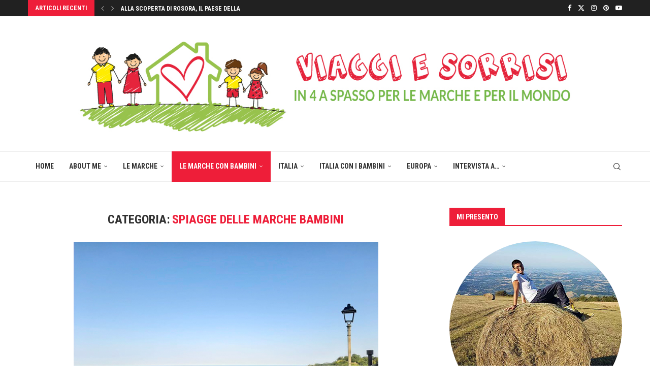

--- FILE ---
content_type: text/html; charset=UTF-8
request_url: https://www.viaggiesorrisi.com/category/le-marche-con-i-bambini/spiagge-marche-bambini/
body_size: 31946
content:
<!DOCTYPE html>
<html lang="it-IT">
<head>
    <meta charset="UTF-8">
    <meta http-equiv="X-UA-Compatible" content="IE=edge">
    <meta name="viewport" content="width=device-width, initial-scale=1">
    <link rel="profile" href="https://gmpg.org/xfn/11"/>
    <link rel="alternate" type="application/rss+xml" title="Viaggi e Sorrisi RSS Feed"
          href="https://www.viaggiesorrisi.com/feed/"/>
    <link rel="alternate" type="application/atom+xml" title="Viaggi e Sorrisi Atom Feed"
          href="https://www.viaggiesorrisi.com/feed/atom/"/>
    <link rel="pingback" href="https://www.viaggiesorrisi.com/xmlrpc.php"/>
    <!--[if lt IE 9]>
	<script src="https://www.viaggiesorrisi.com/wp-content/themes/soledad/js/html5.js"></script>
	<![endif]-->
	<link rel='preconnect' href='https://fonts.googleapis.com' />
<link rel='preconnect' href='https://fonts.gstatic.com' />
<meta http-equiv='x-dns-prefetch-control' content='on'>
<link rel='dns-prefetch' href='//fonts.googleapis.com' />
<link rel='dns-prefetch' href='//fonts.gstatic.com' />
<link rel='dns-prefetch' href='//s.gravatar.com' />
<link rel='dns-prefetch' href='//www.google-analytics.com' />
<meta name='robots' content='noindex, follow' />
	<style>img:is([sizes="auto" i], [sizes^="auto," i]) { contain-intrinsic-size: 3000px 1500px }</style>
	
	<!-- This site is optimized with the Yoast SEO plugin v26.3 - https://yoast.com/wordpress/plugins/seo/ -->
	<title>Spiagge delle Marche bambini Archivi - Viaggi e Sorrisi</title>
	<meta property="og:locale" content="it_IT" />
	<meta property="og:type" content="article" />
	<meta property="og:title" content="Spiagge delle Marche bambini Archivi - Viaggi e Sorrisi" />
	<meta property="og:url" content="https://www.viaggiesorrisi.com/category/le-marche-con-i-bambini/spiagge-marche-bambini/" />
	<meta property="og:site_name" content="Viaggi e Sorrisi" />
	<meta property="og:image" content="https://www.viaggiesorrisi.com/wp-content/uploads/2021/05/loreto-e-i-girasoli-scaled-e1621314834528.jpg" />
	<meta property="og:image:width" content="700" />
	<meta property="og:image:height" content="465" />
	<meta property="og:image:type" content="image/jpeg" />
	<meta name="twitter:card" content="summary_large_image" />
	<meta name="twitter:site" content="@viaggiesorrisi" />
	<script type="application/ld+json" class="yoast-schema-graph">{"@context":"https://schema.org","@graph":[{"@type":"CollectionPage","@id":"https://www.viaggiesorrisi.com/category/le-marche-con-i-bambini/spiagge-marche-bambini/","url":"https://www.viaggiesorrisi.com/category/le-marche-con-i-bambini/spiagge-marche-bambini/","name":"Spiagge delle Marche bambini Archivi - Viaggi e Sorrisi","isPartOf":{"@id":"https://www.viaggiesorrisi.com/#website"},"primaryImageOfPage":{"@id":"https://www.viaggiesorrisi.com/category/le-marche-con-i-bambini/spiagge-marche-bambini/#primaryimage"},"image":{"@id":"https://www.viaggiesorrisi.com/category/le-marche-con-i-bambini/spiagge-marche-bambini/#primaryimage"},"thumbnailUrl":"https://www.viaggiesorrisi.com/wp-content/uploads/2021/08/Fiorenzuola-di-Focara-2.jpg","breadcrumb":{"@id":"https://www.viaggiesorrisi.com/category/le-marche-con-i-bambini/spiagge-marche-bambini/#breadcrumb"},"inLanguage":"it-IT"},{"@type":"ImageObject","inLanguage":"it-IT","@id":"https://www.viaggiesorrisi.com/category/le-marche-con-i-bambini/spiagge-marche-bambini/#primaryimage","url":"https://www.viaggiesorrisi.com/wp-content/uploads/2021/08/Fiorenzuola-di-Focara-2.jpg","contentUrl":"https://www.viaggiesorrisi.com/wp-content/uploads/2021/08/Fiorenzuola-di-Focara-2.jpg","width":600,"height":450,"caption":"Fiorenzuola di Focara"},{"@type":"BreadcrumbList","@id":"https://www.viaggiesorrisi.com/category/le-marche-con-i-bambini/spiagge-marche-bambini/#breadcrumb","itemListElement":[{"@type":"ListItem","position":1,"name":"Home","item":"https://www.viaggiesorrisi.com/"},{"@type":"ListItem","position":2,"name":"Le Marche con Bambini","item":"https://www.viaggiesorrisi.com/category/le-marche-con-i-bambini/"},{"@type":"ListItem","position":3,"name":"Spiagge delle Marche bambini"}]},{"@type":"WebSite","@id":"https://www.viaggiesorrisi.com/#website","url":"https://www.viaggiesorrisi.com/","name":"Viaggi e Sorrisi","description":"Blog di viaggi con bambini. Marche, Italia, Mondo.","publisher":{"@id":"https://www.viaggiesorrisi.com/#organization"},"potentialAction":[{"@type":"SearchAction","target":{"@type":"EntryPoint","urlTemplate":"https://www.viaggiesorrisi.com/?s={search_term_string}"},"query-input":{"@type":"PropertyValueSpecification","valueRequired":true,"valueName":"search_term_string"}}],"inLanguage":"it-IT"},{"@type":"Organization","@id":"https://www.viaggiesorrisi.com/#organization","name":"Viaggi e Sorrisi","url":"https://www.viaggiesorrisi.com/","logo":{"@type":"ImageObject","inLanguage":"it-IT","@id":"https://www.viaggiesorrisi.com/#/schema/logo/image/","url":"https://www.viaggiesorrisi.com/wp-content/uploads/2018/07/marche-cosa-vedere-e-fare.jpg","contentUrl":"https://www.viaggiesorrisi.com/wp-content/uploads/2018/07/marche-cosa-vedere-e-fare.jpg","width":960,"height":540,"caption":"Viaggi e Sorrisi"},"image":{"@id":"https://www.viaggiesorrisi.com/#/schema/logo/image/"},"sameAs":["https://www.facebook.com/viaggiesorrisi/","https://x.com/viaggiesorrisi","https://www.instagram.com/viaggiesorrisi/","https://it.pinterest.com/viaggiesorrisi/"]}]}</script>
	<!-- / Yoast SEO plugin. -->


<link rel='dns-prefetch' href='//fonts.googleapis.com' />
<link rel="alternate" type="application/rss+xml" title="Viaggi e Sorrisi &raquo; Feed" href="https://www.viaggiesorrisi.com/feed/" />
<link rel="alternate" type="application/rss+xml" title="Viaggi e Sorrisi &raquo; Spiagge delle Marche bambini Feed della categoria" href="https://www.viaggiesorrisi.com/category/le-marche-con-i-bambini/spiagge-marche-bambini/feed/" />
<script type="text/javascript">
/* <![CDATA[ */
window._wpemojiSettings = {"baseUrl":"https:\/\/s.w.org\/images\/core\/emoji\/16.0.1\/72x72\/","ext":".png","svgUrl":"https:\/\/s.w.org\/images\/core\/emoji\/16.0.1\/svg\/","svgExt":".svg","source":{"concatemoji":"https:\/\/www.viaggiesorrisi.com\/wp-includes\/js\/wp-emoji-release.min.js?ver=6.8.3"}};
/*! This file is auto-generated */
!function(s,n){var o,i,e;function c(e){try{var t={supportTests:e,timestamp:(new Date).valueOf()};sessionStorage.setItem(o,JSON.stringify(t))}catch(e){}}function p(e,t,n){e.clearRect(0,0,e.canvas.width,e.canvas.height),e.fillText(t,0,0);var t=new Uint32Array(e.getImageData(0,0,e.canvas.width,e.canvas.height).data),a=(e.clearRect(0,0,e.canvas.width,e.canvas.height),e.fillText(n,0,0),new Uint32Array(e.getImageData(0,0,e.canvas.width,e.canvas.height).data));return t.every(function(e,t){return e===a[t]})}function u(e,t){e.clearRect(0,0,e.canvas.width,e.canvas.height),e.fillText(t,0,0);for(var n=e.getImageData(16,16,1,1),a=0;a<n.data.length;a++)if(0!==n.data[a])return!1;return!0}function f(e,t,n,a){switch(t){case"flag":return n(e,"\ud83c\udff3\ufe0f\u200d\u26a7\ufe0f","\ud83c\udff3\ufe0f\u200b\u26a7\ufe0f")?!1:!n(e,"\ud83c\udde8\ud83c\uddf6","\ud83c\udde8\u200b\ud83c\uddf6")&&!n(e,"\ud83c\udff4\udb40\udc67\udb40\udc62\udb40\udc65\udb40\udc6e\udb40\udc67\udb40\udc7f","\ud83c\udff4\u200b\udb40\udc67\u200b\udb40\udc62\u200b\udb40\udc65\u200b\udb40\udc6e\u200b\udb40\udc67\u200b\udb40\udc7f");case"emoji":return!a(e,"\ud83e\udedf")}return!1}function g(e,t,n,a){var r="undefined"!=typeof WorkerGlobalScope&&self instanceof WorkerGlobalScope?new OffscreenCanvas(300,150):s.createElement("canvas"),o=r.getContext("2d",{willReadFrequently:!0}),i=(o.textBaseline="top",o.font="600 32px Arial",{});return e.forEach(function(e){i[e]=t(o,e,n,a)}),i}function t(e){var t=s.createElement("script");t.src=e,t.defer=!0,s.head.appendChild(t)}"undefined"!=typeof Promise&&(o="wpEmojiSettingsSupports",i=["flag","emoji"],n.supports={everything:!0,everythingExceptFlag:!0},e=new Promise(function(e){s.addEventListener("DOMContentLoaded",e,{once:!0})}),new Promise(function(t){var n=function(){try{var e=JSON.parse(sessionStorage.getItem(o));if("object"==typeof e&&"number"==typeof e.timestamp&&(new Date).valueOf()<e.timestamp+604800&&"object"==typeof e.supportTests)return e.supportTests}catch(e){}return null}();if(!n){if("undefined"!=typeof Worker&&"undefined"!=typeof OffscreenCanvas&&"undefined"!=typeof URL&&URL.createObjectURL&&"undefined"!=typeof Blob)try{var e="postMessage("+g.toString()+"("+[JSON.stringify(i),f.toString(),p.toString(),u.toString()].join(",")+"));",a=new Blob([e],{type:"text/javascript"}),r=new Worker(URL.createObjectURL(a),{name:"wpTestEmojiSupports"});return void(r.onmessage=function(e){c(n=e.data),r.terminate(),t(n)})}catch(e){}c(n=g(i,f,p,u))}t(n)}).then(function(e){for(var t in e)n.supports[t]=e[t],n.supports.everything=n.supports.everything&&n.supports[t],"flag"!==t&&(n.supports.everythingExceptFlag=n.supports.everythingExceptFlag&&n.supports[t]);n.supports.everythingExceptFlag=n.supports.everythingExceptFlag&&!n.supports.flag,n.DOMReady=!1,n.readyCallback=function(){n.DOMReady=!0}}).then(function(){return e}).then(function(){var e;n.supports.everything||(n.readyCallback(),(e=n.source||{}).concatemoji?t(e.concatemoji):e.wpemoji&&e.twemoji&&(t(e.twemoji),t(e.wpemoji)))}))}((window,document),window._wpemojiSettings);
/* ]]> */
</script>
<style id='wp-emoji-styles-inline-css' type='text/css'>

	img.wp-smiley, img.emoji {
		display: inline !important;
		border: none !important;
		box-shadow: none !important;
		height: 1em !important;
		width: 1em !important;
		margin: 0 0.07em !important;
		vertical-align: -0.1em !important;
		background: none !important;
		padding: 0 !important;
	}
</style>
<link rel='stylesheet' id='wp-block-library-css' href='https://www.viaggiesorrisi.com/wp-includes/css/dist/block-library/style.min.css?ver=6.8.3' type='text/css' media='all' />
<style id='wp-block-library-theme-inline-css' type='text/css'>
.wp-block-audio :where(figcaption){color:#555;font-size:13px;text-align:center}.is-dark-theme .wp-block-audio :where(figcaption){color:#ffffffa6}.wp-block-audio{margin:0 0 1em}.wp-block-code{border:1px solid #ccc;border-radius:4px;font-family:Menlo,Consolas,monaco,monospace;padding:.8em 1em}.wp-block-embed :where(figcaption){color:#555;font-size:13px;text-align:center}.is-dark-theme .wp-block-embed :where(figcaption){color:#ffffffa6}.wp-block-embed{margin:0 0 1em}.blocks-gallery-caption{color:#555;font-size:13px;text-align:center}.is-dark-theme .blocks-gallery-caption{color:#ffffffa6}:root :where(.wp-block-image figcaption){color:#555;font-size:13px;text-align:center}.is-dark-theme :root :where(.wp-block-image figcaption){color:#ffffffa6}.wp-block-image{margin:0 0 1em}.wp-block-pullquote{border-bottom:4px solid;border-top:4px solid;color:currentColor;margin-bottom:1.75em}.wp-block-pullquote cite,.wp-block-pullquote footer,.wp-block-pullquote__citation{color:currentColor;font-size:.8125em;font-style:normal;text-transform:uppercase}.wp-block-quote{border-left:.25em solid;margin:0 0 1.75em;padding-left:1em}.wp-block-quote cite,.wp-block-quote footer{color:currentColor;font-size:.8125em;font-style:normal;position:relative}.wp-block-quote:where(.has-text-align-right){border-left:none;border-right:.25em solid;padding-left:0;padding-right:1em}.wp-block-quote:where(.has-text-align-center){border:none;padding-left:0}.wp-block-quote.is-large,.wp-block-quote.is-style-large,.wp-block-quote:where(.is-style-plain){border:none}.wp-block-search .wp-block-search__label{font-weight:700}.wp-block-search__button{border:1px solid #ccc;padding:.375em .625em}:where(.wp-block-group.has-background){padding:1.25em 2.375em}.wp-block-separator.has-css-opacity{opacity:.4}.wp-block-separator{border:none;border-bottom:2px solid;margin-left:auto;margin-right:auto}.wp-block-separator.has-alpha-channel-opacity{opacity:1}.wp-block-separator:not(.is-style-wide):not(.is-style-dots){width:100px}.wp-block-separator.has-background:not(.is-style-dots){border-bottom:none;height:1px}.wp-block-separator.has-background:not(.is-style-wide):not(.is-style-dots){height:2px}.wp-block-table{margin:0 0 1em}.wp-block-table td,.wp-block-table th{word-break:normal}.wp-block-table :where(figcaption){color:#555;font-size:13px;text-align:center}.is-dark-theme .wp-block-table :where(figcaption){color:#ffffffa6}.wp-block-video :where(figcaption){color:#555;font-size:13px;text-align:center}.is-dark-theme .wp-block-video :where(figcaption){color:#ffffffa6}.wp-block-video{margin:0 0 1em}:root :where(.wp-block-template-part.has-background){margin-bottom:0;margin-top:0;padding:1.25em 2.375em}
</style>
<style id='classic-theme-styles-inline-css' type='text/css'>
/*! This file is auto-generated */
.wp-block-button__link{color:#fff;background-color:#32373c;border-radius:9999px;box-shadow:none;text-decoration:none;padding:calc(.667em + 2px) calc(1.333em + 2px);font-size:1.125em}.wp-block-file__button{background:#32373c;color:#fff;text-decoration:none}
</style>
<style id='block-soledad-style-inline-css' type='text/css'>
.pchead-e-block{--pcborder-cl:#dedede;--pcaccent-cl:#6eb48c}.heading1-style-1>h1,.heading1-style-2>h1,.heading2-style-1>h2,.heading2-style-2>h2,.heading3-style-1>h3,.heading3-style-2>h3,.heading4-style-1>h4,.heading4-style-2>h4,.heading5-style-1>h5,.heading5-style-2>h5{padding-bottom:8px;border-bottom:1px solid var(--pcborder-cl);overflow:hidden}.heading1-style-2>h1,.heading2-style-2>h2,.heading3-style-2>h3,.heading4-style-2>h4,.heading5-style-2>h5{border-bottom-width:0;position:relative}.heading1-style-2>h1:before,.heading2-style-2>h2:before,.heading3-style-2>h3:before,.heading4-style-2>h4:before,.heading5-style-2>h5:before{content:'';width:50px;height:2px;bottom:0;left:0;z-index:2;background:var(--pcaccent-cl);position:absolute}.heading1-style-2>h1:after,.heading2-style-2>h2:after,.heading3-style-2>h3:after,.heading4-style-2>h4:after,.heading5-style-2>h5:after{content:'';width:100%;height:2px;bottom:0;left:20px;z-index:1;background:var(--pcborder-cl);position:absolute}.heading1-style-3>h1,.heading1-style-4>h1,.heading2-style-3>h2,.heading2-style-4>h2,.heading3-style-3>h3,.heading3-style-4>h3,.heading4-style-3>h4,.heading4-style-4>h4,.heading5-style-3>h5,.heading5-style-4>h5{position:relative;padding-left:20px}.heading1-style-3>h1:before,.heading1-style-4>h1:before,.heading2-style-3>h2:before,.heading2-style-4>h2:before,.heading3-style-3>h3:before,.heading3-style-4>h3:before,.heading4-style-3>h4:before,.heading4-style-4>h4:before,.heading5-style-3>h5:before,.heading5-style-4>h5:before{width:10px;height:100%;content:'';position:absolute;top:0;left:0;bottom:0;background:var(--pcaccent-cl)}.heading1-style-4>h1,.heading2-style-4>h2,.heading3-style-4>h3,.heading4-style-4>h4,.heading5-style-4>h5{padding:10px 20px;background:#f1f1f1}.heading1-style-5>h1,.heading2-style-5>h2,.heading3-style-5>h3,.heading4-style-5>h4,.heading5-style-5>h5{position:relative;z-index:1}.heading1-style-5>h1:before,.heading2-style-5>h2:before,.heading3-style-5>h3:before,.heading4-style-5>h4:before,.heading5-style-5>h5:before{content:"";position:absolute;left:0;bottom:0;width:200px;height:50%;transform:skew(-25deg) translateX(0);background:var(--pcaccent-cl);z-index:-1;opacity:.4}.heading1-style-6>h1,.heading2-style-6>h2,.heading3-style-6>h3,.heading4-style-6>h4,.heading5-style-6>h5{text-decoration:underline;text-underline-offset:2px;text-decoration-thickness:4px;text-decoration-color:var(--pcaccent-cl)}
</style>
<style id='global-styles-inline-css' type='text/css'>
:root{--wp--preset--aspect-ratio--square: 1;--wp--preset--aspect-ratio--4-3: 4/3;--wp--preset--aspect-ratio--3-4: 3/4;--wp--preset--aspect-ratio--3-2: 3/2;--wp--preset--aspect-ratio--2-3: 2/3;--wp--preset--aspect-ratio--16-9: 16/9;--wp--preset--aspect-ratio--9-16: 9/16;--wp--preset--color--black: #000000;--wp--preset--color--cyan-bluish-gray: #abb8c3;--wp--preset--color--white: #ffffff;--wp--preset--color--pale-pink: #f78da7;--wp--preset--color--vivid-red: #cf2e2e;--wp--preset--color--luminous-vivid-orange: #ff6900;--wp--preset--color--luminous-vivid-amber: #fcb900;--wp--preset--color--light-green-cyan: #7bdcb5;--wp--preset--color--vivid-green-cyan: #00d084;--wp--preset--color--pale-cyan-blue: #8ed1fc;--wp--preset--color--vivid-cyan-blue: #0693e3;--wp--preset--color--vivid-purple: #9b51e0;--wp--preset--gradient--vivid-cyan-blue-to-vivid-purple: linear-gradient(135deg,rgba(6,147,227,1) 0%,rgb(155,81,224) 100%);--wp--preset--gradient--light-green-cyan-to-vivid-green-cyan: linear-gradient(135deg,rgb(122,220,180) 0%,rgb(0,208,130) 100%);--wp--preset--gradient--luminous-vivid-amber-to-luminous-vivid-orange: linear-gradient(135deg,rgba(252,185,0,1) 0%,rgba(255,105,0,1) 100%);--wp--preset--gradient--luminous-vivid-orange-to-vivid-red: linear-gradient(135deg,rgba(255,105,0,1) 0%,rgb(207,46,46) 100%);--wp--preset--gradient--very-light-gray-to-cyan-bluish-gray: linear-gradient(135deg,rgb(238,238,238) 0%,rgb(169,184,195) 100%);--wp--preset--gradient--cool-to-warm-spectrum: linear-gradient(135deg,rgb(74,234,220) 0%,rgb(151,120,209) 20%,rgb(207,42,186) 40%,rgb(238,44,130) 60%,rgb(251,105,98) 80%,rgb(254,248,76) 100%);--wp--preset--gradient--blush-light-purple: linear-gradient(135deg,rgb(255,206,236) 0%,rgb(152,150,240) 100%);--wp--preset--gradient--blush-bordeaux: linear-gradient(135deg,rgb(254,205,165) 0%,rgb(254,45,45) 50%,rgb(107,0,62) 100%);--wp--preset--gradient--luminous-dusk: linear-gradient(135deg,rgb(255,203,112) 0%,rgb(199,81,192) 50%,rgb(65,88,208) 100%);--wp--preset--gradient--pale-ocean: linear-gradient(135deg,rgb(255,245,203) 0%,rgb(182,227,212) 50%,rgb(51,167,181) 100%);--wp--preset--gradient--electric-grass: linear-gradient(135deg,rgb(202,248,128) 0%,rgb(113,206,126) 100%);--wp--preset--gradient--midnight: linear-gradient(135deg,rgb(2,3,129) 0%,rgb(40,116,252) 100%);--wp--preset--font-size--small: 12px;--wp--preset--font-size--medium: 20px;--wp--preset--font-size--large: 32px;--wp--preset--font-size--x-large: 42px;--wp--preset--font-size--normal: 14px;--wp--preset--font-size--huge: 42px;--wp--preset--spacing--20: 0.44rem;--wp--preset--spacing--30: 0.67rem;--wp--preset--spacing--40: 1rem;--wp--preset--spacing--50: 1.5rem;--wp--preset--spacing--60: 2.25rem;--wp--preset--spacing--70: 3.38rem;--wp--preset--spacing--80: 5.06rem;--wp--preset--shadow--natural: 6px 6px 9px rgba(0, 0, 0, 0.2);--wp--preset--shadow--deep: 12px 12px 50px rgba(0, 0, 0, 0.4);--wp--preset--shadow--sharp: 6px 6px 0px rgba(0, 0, 0, 0.2);--wp--preset--shadow--outlined: 6px 6px 0px -3px rgba(255, 255, 255, 1), 6px 6px rgba(0, 0, 0, 1);--wp--preset--shadow--crisp: 6px 6px 0px rgba(0, 0, 0, 1);}:where(.is-layout-flex){gap: 0.5em;}:where(.is-layout-grid){gap: 0.5em;}body .is-layout-flex{display: flex;}.is-layout-flex{flex-wrap: wrap;align-items: center;}.is-layout-flex > :is(*, div){margin: 0;}body .is-layout-grid{display: grid;}.is-layout-grid > :is(*, div){margin: 0;}:where(.wp-block-columns.is-layout-flex){gap: 2em;}:where(.wp-block-columns.is-layout-grid){gap: 2em;}:where(.wp-block-post-template.is-layout-flex){gap: 1.25em;}:where(.wp-block-post-template.is-layout-grid){gap: 1.25em;}.has-black-color{color: var(--wp--preset--color--black) !important;}.has-cyan-bluish-gray-color{color: var(--wp--preset--color--cyan-bluish-gray) !important;}.has-white-color{color: var(--wp--preset--color--white) !important;}.has-pale-pink-color{color: var(--wp--preset--color--pale-pink) !important;}.has-vivid-red-color{color: var(--wp--preset--color--vivid-red) !important;}.has-luminous-vivid-orange-color{color: var(--wp--preset--color--luminous-vivid-orange) !important;}.has-luminous-vivid-amber-color{color: var(--wp--preset--color--luminous-vivid-amber) !important;}.has-light-green-cyan-color{color: var(--wp--preset--color--light-green-cyan) !important;}.has-vivid-green-cyan-color{color: var(--wp--preset--color--vivid-green-cyan) !important;}.has-pale-cyan-blue-color{color: var(--wp--preset--color--pale-cyan-blue) !important;}.has-vivid-cyan-blue-color{color: var(--wp--preset--color--vivid-cyan-blue) !important;}.has-vivid-purple-color{color: var(--wp--preset--color--vivid-purple) !important;}.has-black-background-color{background-color: var(--wp--preset--color--black) !important;}.has-cyan-bluish-gray-background-color{background-color: var(--wp--preset--color--cyan-bluish-gray) !important;}.has-white-background-color{background-color: var(--wp--preset--color--white) !important;}.has-pale-pink-background-color{background-color: var(--wp--preset--color--pale-pink) !important;}.has-vivid-red-background-color{background-color: var(--wp--preset--color--vivid-red) !important;}.has-luminous-vivid-orange-background-color{background-color: var(--wp--preset--color--luminous-vivid-orange) !important;}.has-luminous-vivid-amber-background-color{background-color: var(--wp--preset--color--luminous-vivid-amber) !important;}.has-light-green-cyan-background-color{background-color: var(--wp--preset--color--light-green-cyan) !important;}.has-vivid-green-cyan-background-color{background-color: var(--wp--preset--color--vivid-green-cyan) !important;}.has-pale-cyan-blue-background-color{background-color: var(--wp--preset--color--pale-cyan-blue) !important;}.has-vivid-cyan-blue-background-color{background-color: var(--wp--preset--color--vivid-cyan-blue) !important;}.has-vivid-purple-background-color{background-color: var(--wp--preset--color--vivid-purple) !important;}.has-black-border-color{border-color: var(--wp--preset--color--black) !important;}.has-cyan-bluish-gray-border-color{border-color: var(--wp--preset--color--cyan-bluish-gray) !important;}.has-white-border-color{border-color: var(--wp--preset--color--white) !important;}.has-pale-pink-border-color{border-color: var(--wp--preset--color--pale-pink) !important;}.has-vivid-red-border-color{border-color: var(--wp--preset--color--vivid-red) !important;}.has-luminous-vivid-orange-border-color{border-color: var(--wp--preset--color--luminous-vivid-orange) !important;}.has-luminous-vivid-amber-border-color{border-color: var(--wp--preset--color--luminous-vivid-amber) !important;}.has-light-green-cyan-border-color{border-color: var(--wp--preset--color--light-green-cyan) !important;}.has-vivid-green-cyan-border-color{border-color: var(--wp--preset--color--vivid-green-cyan) !important;}.has-pale-cyan-blue-border-color{border-color: var(--wp--preset--color--pale-cyan-blue) !important;}.has-vivid-cyan-blue-border-color{border-color: var(--wp--preset--color--vivid-cyan-blue) !important;}.has-vivid-purple-border-color{border-color: var(--wp--preset--color--vivid-purple) !important;}.has-vivid-cyan-blue-to-vivid-purple-gradient-background{background: var(--wp--preset--gradient--vivid-cyan-blue-to-vivid-purple) !important;}.has-light-green-cyan-to-vivid-green-cyan-gradient-background{background: var(--wp--preset--gradient--light-green-cyan-to-vivid-green-cyan) !important;}.has-luminous-vivid-amber-to-luminous-vivid-orange-gradient-background{background: var(--wp--preset--gradient--luminous-vivid-amber-to-luminous-vivid-orange) !important;}.has-luminous-vivid-orange-to-vivid-red-gradient-background{background: var(--wp--preset--gradient--luminous-vivid-orange-to-vivid-red) !important;}.has-very-light-gray-to-cyan-bluish-gray-gradient-background{background: var(--wp--preset--gradient--very-light-gray-to-cyan-bluish-gray) !important;}.has-cool-to-warm-spectrum-gradient-background{background: var(--wp--preset--gradient--cool-to-warm-spectrum) !important;}.has-blush-light-purple-gradient-background{background: var(--wp--preset--gradient--blush-light-purple) !important;}.has-blush-bordeaux-gradient-background{background: var(--wp--preset--gradient--blush-bordeaux) !important;}.has-luminous-dusk-gradient-background{background: var(--wp--preset--gradient--luminous-dusk) !important;}.has-pale-ocean-gradient-background{background: var(--wp--preset--gradient--pale-ocean) !important;}.has-electric-grass-gradient-background{background: var(--wp--preset--gradient--electric-grass) !important;}.has-midnight-gradient-background{background: var(--wp--preset--gradient--midnight) !important;}.has-small-font-size{font-size: var(--wp--preset--font-size--small) !important;}.has-medium-font-size{font-size: var(--wp--preset--font-size--medium) !important;}.has-large-font-size{font-size: var(--wp--preset--font-size--large) !important;}.has-x-large-font-size{font-size: var(--wp--preset--font-size--x-large) !important;}
:where(.wp-block-post-template.is-layout-flex){gap: 1.25em;}:where(.wp-block-post-template.is-layout-grid){gap: 1.25em;}
:where(.wp-block-columns.is-layout-flex){gap: 2em;}:where(.wp-block-columns.is-layout-grid){gap: 2em;}
:root :where(.wp-block-pullquote){font-size: 1.5em;line-height: 1.6;}
</style>
<link rel='stylesheet' id='pplrpsts_stylesheet-css' href='https://www.viaggiesorrisi.com/wp-content/plugins/bws-popular-posts/css/style.css?ver=6.8.3' type='text/css' media='all' />
<link rel='stylesheet' id='penci-review-css' href='https://www.viaggiesorrisi.com/wp-content/plugins/penci-review/css/style.css?ver=3.4' type='text/css' media='all' />
<link rel='stylesheet' id='penci-oswald-css' href='//fonts.googleapis.com/css?family=Oswald%3A400&#038;display=swap&#038;ver=6.8.3' type='text/css' media='all' />
<link rel='stylesheet' id='ccpdrc-style-css' href='https://www.viaggiesorrisi.com/wp-content/plugins/content-copy-protection-disable-right-click/assets/style.css?ver=1.0.3' type='text/css' media='all' />
<link rel='stylesheet' id='penci-fonts-css' href='https://fonts.googleapis.com/css?family=Roboto+Condensed%3A300%2C300italic%2C400%2C400italic%2C500%2C500italic%2C700%2C700italic%2C800%2C800italic%7CPT+Sans%3A300%2C300italic%2C400%2C400italic%2C500%2C500italic%2C600%2C600italic%2C700%2C700italic%2C800%2C800italic%26subset%3Dlatin%2Ccyrillic%2Ccyrillic-ext%2Cgreek%2Cgreek-ext%2Clatin-ext&#038;display=swap&#038;ver=8.7.0' type='text/css' media='' />
<link rel='stylesheet' id='penci-main-style-css' href='https://www.viaggiesorrisi.com/wp-content/themes/soledad/main.css?ver=8.7.0' type='text/css' media='all' />
<link rel='stylesheet' id='penci-swiper-bundle-css' href='https://www.viaggiesorrisi.com/wp-content/themes/soledad/css/swiper-bundle.min.css?ver=8.7.0' type='text/css' media='all' />
<link rel='stylesheet' id='penci-font-awesomeold-css' href='https://www.viaggiesorrisi.com/wp-content/themes/soledad/css/font-awesome.4.7.0.swap.min.css?ver=4.7.0' type='text/css' media='all' />
<link rel='stylesheet' id='penci_icon-css' href='https://www.viaggiesorrisi.com/wp-content/themes/soledad/css/penci-icon.css?ver=8.7.0' type='text/css' media='all' />
<link rel='stylesheet' id='penci_style-css' href='https://www.viaggiesorrisi.com/wp-content/themes/soledad-child/style.css?ver=8.7.0' type='text/css' media='all' />
<link rel='stylesheet' id='penci_social_counter-css' href='https://www.viaggiesorrisi.com/wp-content/themes/soledad/css/social-counter.css?ver=8.7.0' type='text/css' media='all' />
<link rel='stylesheet' id='penci-recipe-css-css' href='https://www.viaggiesorrisi.com/wp-content/plugins/penci-recipe/css/recipe.css?ver=4.1' type='text/css' media='all' />
<link rel='stylesheet' id='penci-soledad-parent-style-css' href='https://www.viaggiesorrisi.com/wp-content/themes/soledad/style.css?ver=6.8.3' type='text/css' media='all' />
<script type="text/javascript" src="https://www.viaggiesorrisi.com/wp-includes/js/jquery/jquery.min.js?ver=3.7.1" id="jquery-core-js"></script>
<script type="text/javascript" src="https://www.viaggiesorrisi.com/wp-includes/js/jquery/jquery-migrate.min.js?ver=3.4.1" id="jquery-migrate-js"></script>
<!-- Google Analytics Code Snippet By GA4WP --><script async src="https://www.googletagmanager.com/gtag/js?id=G-2M9CYEXWGT"></script>
		<script>
		  window.dataLayer = window.dataLayer || [];
		  function gtag(){dataLayer.push(arguments);}
		  gtag('js', new Date());gtag('config', 'G-2M9CYEXWGT', {'link_attribution': true,'anonymize_ip': true});</script> <!- end of Google Analytics Code Snippet by GA4WP--><link rel="https://api.w.org/" href="https://www.viaggiesorrisi.com/wp-json/" /><link rel="alternate" title="JSON" type="application/json" href="https://www.viaggiesorrisi.com/wp-json/wp/v2/categories/742" /><link rel="EditURI" type="application/rsd+xml" title="RSD" href="https://www.viaggiesorrisi.com/xmlrpc.php?rsd" />
<meta name="generator" content="WordPress 6.8.3" />
<meta name="generator" content="Soledad 8.7.0" />
<!-- HFCM by 99 Robots - Snippet # 1: Codice LegalBlink banner -->
<script type="text/javascript" src="https://app.legalblink.it/api/scripts/lb_cs.js"></script>
<script id="lb_cs" type="text/javascript">lb_cs("64650170159923001a11c8b7");</script>
<!-- /end HFCM by 99 Robots -->
    <style type="text/css">
                                                        .penci-review-stuff .penci-review-good h5 {
            color: #000000;
        }
                                                                                            </style>
	<script>var portfolioDataJs = portfolioDataJs || [];</script><style id="penci-custom-style" type="text/css">body{ --pcbg-cl: #fff; --pctext-cl: #313131; --pcborder-cl: #dedede; --pcheading-cl: #313131; --pcmeta-cl: #888888; --pcaccent-cl: #6eb48c; --pcbody-font: 'PT Serif', serif; --pchead-font: 'Raleway', sans-serif; --pchead-wei: bold; --pcava_bdr:10px;--pcajs_fvw:470px;--pcajs_fvmw:220px; } .single.penci-body-single-style-5 #header, .single.penci-body-single-style-6 #header, .single.penci-body-single-style-10 #header, .single.penci-body-single-style-5 .pc-wrapbuilder-header, .single.penci-body-single-style-6 .pc-wrapbuilder-header, .single.penci-body-single-style-10 .pc-wrapbuilder-header { --pchd-mg: 40px; } .fluid-width-video-wrapper > div { position: absolute; left: 0; right: 0; top: 0; width: 100%; height: 100%; } .yt-video-place { position: relative; text-align: center; } .yt-video-place.embed-responsive .start-video { display: block; top: 0; left: 0; bottom: 0; right: 0; position: absolute; transform: none; } .yt-video-place.embed-responsive .start-video img { margin: 0; padding: 0; top: 50%; display: inline-block; position: absolute; left: 50%; transform: translate(-50%, -50%); width: 68px; height: auto; } .mfp-bg { top: 0; left: 0; width: 100%; height: 100%; z-index: 9999999; overflow: hidden; position: fixed; background: #0b0b0b; opacity: .8; filter: alpha(opacity=80) } .mfp-wrap { top: 0; left: 0; width: 100%; height: 100%; z-index: 9999999; position: fixed; outline: none !important; -webkit-backface-visibility: hidden } body { --pchead-font: 'Roboto Condensed', sans-serif; } body { --pcbody-font: 'PT Sans', sans-serif; } p{ line-height: 1.8; } .penci-hide-tagupdated{ display: none !important; } body { --pchead-wei: 600; } .featured-area.featured-style-42 .item-inner-content, .featured-style-41 .swiper-slide, .slider-40-wrapper .nav-thumb-creative .thumb-container:after,.penci-slider44-t-item:before,.penci-slider44-main-wrapper .item, .featured-area .penci-image-holder, .featured-area .penci-slider4-overlay, .featured-area .penci-slide-overlay .overlay-link, .featured-style-29 .featured-slider-overlay, .penci-slider38-overlay{ border-radius: ; -webkit-border-radius: ; } .penci-featured-content-right:before{ border-top-right-radius: ; border-bottom-right-radius: ; } .penci-flat-overlay .penci-slide-overlay .penci-mag-featured-content:before{ border-bottom-left-radius: ; border-bottom-right-radius: ; } .container-single .post-image{ border-radius: ; -webkit-border-radius: ; } .penci-mega-post-inner, .penci-mega-thumbnail .penci-image-holder{ border-radius: ; -webkit-border-radius: ; } body.penci-body-boxed { background-image: url(https://www.viaggiesorrisi.com/wp-content/uploads/2021/09/foggy_birds.jpg); } body.penci-body-boxed { background-repeat:repeat; } body.penci-body-boxed { background-attachment:scroll; } body.penci-body-boxed { background-size:auto; } #header .inner-header .container { padding:20px 0; } #logo a { max-width:1000px; width: 100%; } @media only screen and (max-width: 960px) and (min-width: 768px){ #logo img{ max-width: 100%; } } .editor-styles-wrapper, body{ --pcaccent-cl: #ee1e39; } .penci-menuhbg-toggle:hover .lines-button:after, .penci-menuhbg-toggle:hover .penci-lines:before, .penci-menuhbg-toggle:hover .penci-lines:after,.tags-share-box.tags-share-box-s2 .post-share-plike,.penci-video_playlist .penci-playlist-title,.pencisc-column-2.penci-video_playlist .penci-video-nav .playlist-panel-item, .pencisc-column-1.penci-video_playlist .penci-video-nav .playlist-panel-item,.penci-video_playlist .penci-custom-scroll::-webkit-scrollbar-thumb, .pencisc-button, .post-entry .pencisc-button, .penci-dropcap-box, .penci-dropcap-circle, .penci-login-register input[type="submit"]:hover, .penci-ld .penci-ldin:before, .penci-ldspinner > div{ background: #ee1e39; } a, .post-entry .penci-portfolio-filter ul li a:hover, .penci-portfolio-filter ul li a:hover, .penci-portfolio-filter ul li.active a, .post-entry .penci-portfolio-filter ul li.active a, .penci-countdown .countdown-amount, .archive-box h1, .post-entry a, .container.penci-breadcrumb span a:hover,.container.penci-breadcrumb a:hover, .post-entry blockquote:before, .post-entry blockquote cite, .post-entry blockquote .author, .wpb_text_column blockquote:before, .wpb_text_column blockquote cite, .wpb_text_column blockquote .author, .penci-pagination a:hover, ul.penci-topbar-menu > li a:hover, div.penci-topbar-menu > ul > li a:hover, .penci-recipe-heading a.penci-recipe-print,.penci-review-metas .penci-review-btnbuy, .main-nav-social a:hover, .widget-social .remove-circle a:hover i, .penci-recipe-index .cat > a.penci-cat-name, #bbpress-forums li.bbp-body ul.forum li.bbp-forum-info a:hover, #bbpress-forums li.bbp-body ul.topic li.bbp-topic-title a:hover, #bbpress-forums li.bbp-body ul.forum li.bbp-forum-info .bbp-forum-content a, #bbpress-forums li.bbp-body ul.topic p.bbp-topic-meta a, #bbpress-forums .bbp-breadcrumb a:hover, #bbpress-forums .bbp-forum-freshness a:hover, #bbpress-forums .bbp-topic-freshness a:hover, #buddypress ul.item-list li div.item-title a, #buddypress ul.item-list li h4 a, #buddypress .activity-header a:first-child, #buddypress .comment-meta a:first-child, #buddypress .acomment-meta a:first-child, div.bbp-template-notice a:hover, .penci-menu-hbg .menu li a .indicator:hover, .penci-menu-hbg .menu li a:hover, #sidebar-nav .menu li a:hover, .penci-rlt-popup .rltpopup-meta .rltpopup-title:hover, .penci-video_playlist .penci-video-playlist-item .penci-video-title:hover, .penci_list_shortcode li:before, .penci-dropcap-box-outline, .penci-dropcap-circle-outline, .penci-dropcap-regular, .penci-dropcap-bold{ color: #ee1e39; } .penci-home-popular-post ul.slick-dots li button:hover, .penci-home-popular-post ul.slick-dots li.slick-active button, .post-entry blockquote .author span:after, .error-image:after, .error-404 .go-back-home a:after, .penci-header-signup-form, .woocommerce span.onsale, .woocommerce #respond input#submit:hover, .woocommerce a.button:hover, .woocommerce button.button:hover, .woocommerce input.button:hover, .woocommerce nav.woocommerce-pagination ul li span.current, .woocommerce div.product .entry-summary div[itemprop="description"]:before, .woocommerce div.product .entry-summary div[itemprop="description"] blockquote .author span:after, .woocommerce div.product .woocommerce-tabs #tab-description blockquote .author span:after, .woocommerce #respond input#submit.alt:hover, .woocommerce a.button.alt:hover, .woocommerce button.button.alt:hover, .woocommerce input.button.alt:hover, .pcheader-icon.shoping-cart-icon > a > span, #penci-demobar .buy-button, #penci-demobar .buy-button:hover, .penci-recipe-heading a.penci-recipe-print:hover,.penci-review-metas .penci-review-btnbuy:hover, .penci-review-process span, .penci-review-score-total, #navigation.menu-style-2 ul.menu ul.sub-menu:before, #navigation.menu-style-2 .menu ul ul.sub-menu:before, .penci-go-to-top-floating, .post-entry.blockquote-style-2 blockquote:before, #bbpress-forums #bbp-search-form .button, #bbpress-forums #bbp-search-form .button:hover, .wrapper-boxed .bbp-pagination-links span.current, #bbpress-forums #bbp_reply_submit:hover, #bbpress-forums #bbp_topic_submit:hover,#main .bbp-login-form .bbp-submit-wrapper button[type="submit"]:hover, #buddypress .dir-search input[type=submit], #buddypress .groups-members-search input[type=submit], #buddypress button:hover, #buddypress a.button:hover, #buddypress a.button:focus, #buddypress input[type=button]:hover, #buddypress input[type=reset]:hover, #buddypress ul.button-nav li a:hover, #buddypress ul.button-nav li.current a, #buddypress div.generic-button a:hover, #buddypress .comment-reply-link:hover, #buddypress input[type=submit]:hover, #buddypress div.pagination .pagination-links .current, #buddypress div.item-list-tabs ul li.selected a, #buddypress div.item-list-tabs ul li.current a, #buddypress div.item-list-tabs ul li a:hover, #buddypress table.notifications thead tr, #buddypress table.notifications-settings thead tr, #buddypress table.profile-settings thead tr, #buddypress table.profile-fields thead tr, #buddypress table.wp-profile-fields thead tr, #buddypress table.messages-notices thead tr, #buddypress table.forum thead tr, #buddypress input[type=submit] { background-color: #ee1e39; } .penci-pagination ul.page-numbers li span.current, #comments_pagination span { color: #fff; background: #ee1e39; border-color: #ee1e39; } .footer-instagram h4.footer-instagram-title > span:before, .woocommerce nav.woocommerce-pagination ul li span.current, .penci-pagination.penci-ajax-more a.penci-ajax-more-button:hover, .penci-recipe-heading a.penci-recipe-print:hover,.penci-review-metas .penci-review-btnbuy:hover, .home-featured-cat-content.style-14 .magcat-padding:before, .wrapper-boxed .bbp-pagination-links span.current, #buddypress .dir-search input[type=submit], #buddypress .groups-members-search input[type=submit], #buddypress button:hover, #buddypress a.button:hover, #buddypress a.button:focus, #buddypress input[type=button]:hover, #buddypress input[type=reset]:hover, #buddypress ul.button-nav li a:hover, #buddypress ul.button-nav li.current a, #buddypress div.generic-button a:hover, #buddypress .comment-reply-link:hover, #buddypress input[type=submit]:hover, #buddypress div.pagination .pagination-links .current, #buddypress input[type=submit], form.pc-searchform.penci-hbg-search-form input.search-input:hover, form.pc-searchform.penci-hbg-search-form input.search-input:focus, .penci-dropcap-box-outline, .penci-dropcap-circle-outline { border-color: #ee1e39; } .woocommerce .woocommerce-error, .woocommerce .woocommerce-info, .woocommerce .woocommerce-message { border-top-color: #ee1e39; } .penci-slider ol.penci-control-nav li a.penci-active, .penci-slider ol.penci-control-nav li a:hover, .penci-related-carousel .penci-owl-dot.active span, .penci-owl-carousel-slider .penci-owl-dot.active span{ border-color: #ee1e39; background-color: #ee1e39; } .woocommerce .woocommerce-message:before, .woocommerce form.checkout table.shop_table .order-total .amount, .woocommerce ul.products li.product .price ins, .woocommerce ul.products li.product .price, .woocommerce div.product p.price ins, .woocommerce div.product span.price ins, .woocommerce div.product p.price, .woocommerce div.product .entry-summary div[itemprop="description"] blockquote:before, .woocommerce div.product .woocommerce-tabs #tab-description blockquote:before, .woocommerce div.product .entry-summary div[itemprop="description"] blockquote cite, .woocommerce div.product .entry-summary div[itemprop="description"] blockquote .author, .woocommerce div.product .woocommerce-tabs #tab-description blockquote cite, .woocommerce div.product .woocommerce-tabs #tab-description blockquote .author, .woocommerce div.product .product_meta > span a:hover, .woocommerce div.product .woocommerce-tabs ul.tabs li.active, .woocommerce ul.cart_list li .amount, .woocommerce ul.product_list_widget li .amount, .woocommerce table.shop_table td.product-name a:hover, .woocommerce table.shop_table td.product-price span, .woocommerce table.shop_table td.product-subtotal span, .woocommerce-cart .cart-collaterals .cart_totals table td .amount, .woocommerce .woocommerce-info:before, .woocommerce div.product span.price, .penci-container-inside.penci-breadcrumb span a:hover,.penci-container-inside.penci-breadcrumb a:hover { color: #ee1e39; } .standard-content .penci-more-link.penci-more-link-button a.more-link, .penci-readmore-btn.penci-btn-make-button a, .penci-featured-cat-seemore.penci-btn-make-button a{ background-color: #ee1e39; color: #fff; } .penci-vernav-toggle:before{ border-top-color: #ee1e39; color: #fff; } .penci-pagination a:hover{ color: #ee1e39; } .penci-pagination ul.page-numbers li span.current, #comments_pagination span{ border-color: #ee1e39; background-color: #ee1e39; } .penci-top-bar, .penci-topbar-trending .penci-owl-carousel .owl-item, ul.penci-topbar-menu ul.sub-menu, div.penci-topbar-menu > ul ul.sub-menu, .pctopbar-login-btn .pclogin-sub{ background-color: #212121; } .headline-title.nticker-style-3:after{ border-color: #212121; } .headline-title { background-color: #EE1E39; } .headline-title.nticker-style-2:after, .headline-title.nticker-style-4:after{ border-color: #EE1E39; } a.penci-topbar-post-title:hover { color: #EE1E39; } ul.penci-topbar-menu > li a:hover, div.penci-topbar-menu > ul > li a:hover { color: #EE1E39; } .penci-topbar-social a:hover { color: #EE1E39; } #penci-login-popup:before{ opacity: ; } @media only screen and (max-width: 767px){ .penci-top-bar .pctopbar-item.penci-topbar-trending { display: block; } } .header-header-1.has-bottom-line, .header-header-4.has-bottom-line, .header-header-7.has-bottom-line { border-bottom: none; } #header .inner-header { background-color: #ffffff; background-image: none; } .navigation, .navigation.header-layout-bottom, #navigation, #navigation.header-layout-bottom { border-color: #ececec; } .navigation .menu > li > a:hover, .navigation .menu li.current-menu-item > a, .navigation .menu > li.current_page_item > a, .navigation .menu > li:hover > a, .navigation .menu > li.current-menu-ancestor > a, .navigation .menu > li.current-menu-item > a, .navigation .menu .sub-menu li a:hover, .navigation .menu .sub-menu li.current-menu-item > a, .navigation .sub-menu li:hover > a, #navigation .menu > li > a:hover, #navigation .menu li.current-menu-item > a, #navigation .menu > li.current_page_item > a, #navigation .menu > li:hover > a, #navigation .menu > li.current-menu-ancestor > a, #navigation .menu > li.current-menu-item > a, #navigation .menu .sub-menu li a:hover, #navigation .menu .sub-menu li.current-menu-item > a, #navigation .sub-menu li:hover > a { color: #ffffff; } .navigation ul.menu > li > a:before, .navigation .menu > ul > li > a:before, #navigation ul.menu > li > a:before, #navigation .menu > ul > li > a:before { background: #ffffff; } .navigation.menu-item-padding .menu > li > a:hover, .navigation.menu-item-padding .menu > li:hover > a, .navigation.menu-item-padding .menu > li.current-menu-item > a, .navigation.menu-item-padding .menu > li.current_page_item > a, .navigation.menu-item-padding .menu > li.current-menu-ancestor > a, .navigation.menu-item-padding .menu > li.current-menu-item > a, #navigation.menu-item-padding .menu > li > a:hover, #navigation.menu-item-padding .menu > li:hover > a, #navigation.menu-item-padding .menu > li.current-menu-item > a, #navigation.menu-item-padding .menu > li.current_page_item > a, #navigation.menu-item-padding .menu > li.current-menu-ancestor > a, #navigation.menu-item-padding .menu > li.current-menu-item > a { background-color: #EE1E39; } .navigation .menu .sub-menu, #navigation .menu .children, .navigation ul.menu ul.sub-menu li > a, .navigation .menu ul ul.sub-menu li a, .navigation.menu-style-2 .menu .sub-menu, .navigation.menu-style-2 .menu .children, #navigation .menu .sub-menu, #navigation .menu .children, #navigation ul.menu ul.sub-menu li > a, #navigation .menu ul ul.sub-menu li a, #navigation.menu-style-2 .menu .sub-menu, #navigation.menu-style-2 .menu .children { border-color: #e5e5e5; } .navigation .penci-megamenu .penci-mega-child-categories a.cat-active, #navigation .penci-megamenu .penci-mega-child-categories a.cat-active { border-top-color: #e5e5e5; border-bottom-color: #e5e5e5; } .navigation ul.menu > li.megamenu > ul.sub-menu > li:before, .navigation .penci-megamenu .penci-mega-child-categories:after, #navigation ul.menu > li.megamenu > ul.sub-menu > li:before, #navigation .penci-megamenu .penci-mega-child-categories:after { background-color: #e5e5e5; } #navigation.menu-style-3 .menu .sub-menu, .navigation.menu-style-3 .menu .sub-menu, .navigation.menu-style-3 .menu .penci-dropdown-menu, #navigation.menu-style-3 .menu .children, #navigation.menu-style-3 .menu .penci-dropdown-menu, .navigation.menu-style-3 .menu .children, .penci-dropdown-menu{ border-color: #e5e5e5; } #navigation.menu-style-3 .menu .sub-menu:before, .navigation.menu-style-3 .menu .sub-menu:before{ border-bottom-color: #e5e5e5; } #navigation.menu-style-3 .menu .sub-menu .sub-menu:before, .navigation.menu-style-3 .menu .sub-menu .sub-menu:before{ border-right-color: #e5e5e5; } .navigation .penci-megamenu .penci-mega-child-categories, .navigation.menu-style-2 .penci-megamenu .penci-mega-child-categories a.cat-active, #navigation .penci-megamenu .penci-mega-child-categories, #navigation.menu-style-2 .penci-megamenu .penci-mega-child-categories a.cat-active { background-color: #ffffff; } .navigation .menu ul.sub-menu li .pcmis-2 .penci-mega-post a:hover, .navigation .penci-megamenu .penci-mega-child-categories a.cat-active, .navigation .menu .penci-megamenu .penci-mega-child-categories a:hover, .navigation .menu .penci-megamenu .penci-mega-latest-posts .penci-mega-post a:hover, #navigation .menu ul.sub-menu li .pcmis-2 .penci-mega-post a:hover, #navigation .penci-megamenu .penci-mega-child-categories a.cat-active, #navigation .menu .penci-megamenu .penci-mega-child-categories a:hover, #navigation .menu .penci-megamenu .penci-mega-latest-posts .penci-mega-post a:hover { color: #EE1E39; } #navigation .penci-megamenu .penci-mega-thumbnail .mega-cat-name { background: #EE1E39; } #navigation .pcmis-5 .penci-mega-latest-posts.col-mn-4 .penci-mega-post:nth-child(5n + 1) .penci-mega-post-inner .penci-mega-meta .post-mega-title a { font-size:17.92px; } #navigation .penci-megamenu .post-mega-title a, .pc-builder-element .navigation .penci-megamenu .penci-content-megamenu .penci-mega-latest-posts .penci-mega-post .post-mega-title a{ font-size:14px; } #navigation .penci-megamenu .post-mega-title a, .pc-builder-element .navigation .penci-megamenu .penci-content-megamenu .penci-mega-latest-posts .penci-mega-post .post-mega-title a{ text-transform: none; } .header-slogan .header-slogan-text { color: #313131; } .header-slogan .header-slogan-text:before, .header-slogan .header-slogan-text:after { background: #dedede; } #navigation .menu .sub-menu li a:hover, #navigation .menu .sub-menu li.current-menu-item > a, #navigation .sub-menu li:hover > a { color: #EE1E39; } #navigation.menu-style-2 ul.menu ul.sub-menu:before, #navigation.menu-style-2 .menu ul ul.sub-menu:before { background-color: #EE1E39; } .penci-header-signup-form { padding-top: px; padding-bottom: px; } .header-social a i, .main-nav-social a { color: #313131; } .header-social a:hover i, .main-nav-social a:hover, .penci-menuhbg-toggle:hover .lines-button:after, .penci-menuhbg-toggle:hover .penci-lines:before, .penci-menuhbg-toggle:hover .penci-lines:after { color: #EE1E39; } #sidebar-nav .menu li a:hover, .header-social.sidebar-nav-social a:hover i, #sidebar-nav .menu li a .indicator:hover, #sidebar-nav .menu .sub-menu li a .indicator:hover{ color: #EE1E39; } #sidebar-nav-logo:before{ background-color: #EE1E39; } .penci-slide-overlay .overlay-link, .penci-slider38-overlay, .penci-flat-overlay .penci-slide-overlay .penci-mag-featured-content:before, .slider-40-wrapper .list-slider-creative .item-slider-creative .img-container:before { opacity: ; } .penci-item-mag:hover .penci-slide-overlay .overlay-link, .featured-style-38 .item:hover .penci-slider38-overlay, .penci-flat-overlay .penci-item-mag:hover .penci-slide-overlay .penci-mag-featured-content:before { opacity: ; } .penci-featured-content .featured-slider-overlay { opacity: ; } .slider-40-wrapper .list-slider-creative .item-slider-creative:hover .img-container:before { opacity:; } .penci-43-slider-item div .featured-cat a, .penci-featured-content .feat-text .featured-cat a, .penci-mag-featured-content .cat > a.penci-cat-name, .featured-style-35 .cat > a.penci-cat-name { color: #EE1E39; } .penci-mag-featured-content .cat > a.penci-cat-name:after, .penci-featured-content .cat > a.penci-cat-name:after, .featured-style-35 .cat > a.penci-cat-name:after{ border-color: #EE1E39; } .penci-43-slider-item div .featured-cat a:hover, .penci-featured-content .feat-text .featured-cat a:hover, .penci-mag-featured-content .cat > a.penci-cat-name:hover, .featured-style-35 .cat > a.penci-cat-name:hover { color: #EE1E39; } .featured-style-29 .featured-slider-overlay { opacity: ; } .penci-owl-carousel{--pcfs-delay:0.3s;} .featured-area .penci-slider { max-height: 600px; } .penci-standard-cat .cat > a.penci-cat-name { color: #EE1E39; } .penci-standard-cat .cat:before, .penci-standard-cat .cat:after { background-color: #EE1E39; } .standard-content .penci-post-box-meta .penci-post-share-box a:hover, .standard-content .penci-post-box-meta .penci-post-share-box a.liked { color: #EE1E39; } .header-standard .post-entry a:hover, .header-standard .author-post span a:hover, .standard-content a, .standard-content .post-entry a, .standard-post-entry a.more-link:hover, .penci-post-box-meta .penci-box-meta a:hover, .standard-content .post-entry blockquote:before, .post-entry blockquote cite, .post-entry blockquote .author, .standard-content-special .author-quote span, .standard-content-special .format-post-box .post-format-icon i, .standard-content-special .format-post-box .dt-special a:hover, .standard-content .penci-more-link a.more-link, .standard-content .penci-post-box-meta .penci-box-meta a:hover { color: #EE1E39; } .standard-content .penci-more-link.penci-more-link-button a.more-link{ background-color: #EE1E39; color: #fff; } .standard-content-special .author-quote span:before, .standard-content-special .author-quote span:after, .standard-content .post-entry ul li:before, .post-entry blockquote .author span:after, .header-standard:after { background-color: #EE1E39; } .penci-more-link a.more-link:before, .penci-more-link a.more-link:after { border-color: #EE1E39; } .penci-featured-infor .cat a.penci-cat-name, .penci-grid .cat a.penci-cat-name, .penci-masonry .cat a.penci-cat-name, .penci-featured-infor .cat a.penci-cat-name { color: #EE1E39; } .penci-featured-infor .cat a.penci-cat-name:after, .penci-grid .cat a.penci-cat-name:after, .penci-masonry .cat a.penci-cat-name:after, .penci-featured-infor .cat a.penci-cat-name:after{ border-color: #EE1E39; } .penci-post-share-box a.liked, .penci-post-share-box a:hover { color: #EE1E39; } .overlay-post-box-meta .overlay-share a:hover, .overlay-author a:hover, .penci-grid .standard-content-special .format-post-box .dt-special a:hover, .grid-post-box-meta span a:hover, .grid-post-box-meta span a.comment-link:hover, .penci-grid .standard-content-special .author-quote span, .penci-grid .standard-content-special .format-post-box .post-format-icon i, .grid-mixed .penci-post-box-meta .penci-box-meta a:hover { color: #EE1E39; } .penci-grid .standard-content-special .author-quote span:before, .penci-grid .standard-content-special .author-quote span:after, .grid-header-box:after, .list-post .header-list-style:after { background-color: #EE1E39; } .penci-grid .post-box-meta span:after, .penci-masonry .post-box-meta span:after { border-color: #EE1E39; } .penci-readmore-btn.penci-btn-make-button a{ background-color: #EE1E39; color: #fff; } .penci-grid li.typography-style .overlay-typography { opacity: ; } .penci-grid li.typography-style:hover .overlay-typography { opacity: ; } .penci-grid .typography-style .main-typography a.penci-cat-name, .penci-grid .typography-style .main-typography a.penci-cat-name:hover { color: #ffffff; } .typography-style .main-typography a.penci-cat-name:after { border-color: #ffffff; } .penci-grid li.typography-style .item .main-typography h2 a:hover { color: #EE1E39; } .penci-grid li.typography-style .grid-post-box-meta span a:hover { color: #EE1E39; } .overlay-header-box .cat > a.penci-cat-name { color: #ffffff; } .overlay-header-box .cat > a.penci-cat-name:hover { color: #ffffff; } .penci-sidebar-content.style-25 .inner-arrow, .penci-sidebar-content.style-25 .widget-title, .penci-sidebar-content.style-11 .penci-border-arrow .inner-arrow, .penci-sidebar-content.style-12 .penci-border-arrow .inner-arrow, .penci-sidebar-content.style-14 .penci-border-arrow .inner-arrow:before, .penci-sidebar-content.style-13 .penci-border-arrow .inner-arrow, .penci-sidebar-content.style-30 .widget-title > span, .penci-sidebar-content .penci-border-arrow .inner-arrow, .penci-sidebar-content.style-15 .penci-border-arrow .inner-arrow{ background-color: #EE1E39; } .penci-sidebar-content.style-2 .penci-border-arrow:after{ border-top-color: #EE1E39; } .penci-sidebar-content.style-28 .widget-title,.penci-sidebar-content.style-30 .widget-title{ --pcaccent-cl: #EE1E39; } .penci-sidebar-content.style-25 .widget-title span{--pcheading-cl:#EE1E39;} .penci-sidebar-content.style-29 .widget-title > span,.penci-sidebar-content.style-26 .widget-title,.penci-sidebar-content.style-30 .widget-title{--pcborder-cl:#EE1E39;} .penci-sidebar-content.style-24 .widget-title>span, .penci-sidebar-content.style-23 .widget-title>span, .penci-sidebar-content.style-29 .widget-title > span, .penci-sidebar-content.style-22 .widget-title,.penci-sidebar-content.style-21 .widget-title span{--pcaccent-cl:#EE1E39;} .penci-sidebar-content .penci-border-arrow .inner-arrow, .penci-sidebar-content.style-4 .penci-border-arrow .inner-arrow:before, .penci-sidebar-content.style-4 .penci-border-arrow .inner-arrow:after, .penci-sidebar-content.style-5 .penci-border-arrow, .penci-sidebar-content.style-7 .penci-border-arrow, .penci-sidebar-content.style-9 .penci-border-arrow{ border-color: #EE1E39; } .penci-sidebar-content .penci-border-arrow:before { border-top-color: #EE1E39; } .penci-sidebar-content.style-16 .penci-border-arrow:after{ background-color: #EE1E39; } .penci-sidebar-content.style-5 .penci-border-arrow { border-color: #EE1E39; } .penci-sidebar-content.style-12 .penci-border-arrow,.penci-sidebar-content.style-10 .penci-border-arrow, .penci-sidebar-content.style-5 .penci-border-arrow .inner-arrow{ border-bottom-color: #EE1E39; } .penci-sidebar-content.style-24 .widget-title>span, .penci-sidebar-content.style-23 .widget-title>span, .penci-sidebar-content.style-22 .widget-title{--pcborder-cl:#EE1E39;} .penci-sidebar-content .penci-border-arrow:after { border-color: #EE1E39; } .penci-sidebar-content.style-21, .penci-sidebar-content.style-22, .penci-sidebar-content.style-23, .penci-sidebar-content.style-28 .widget-title, .penci-sidebar-content.style-29 .widget-title, .penci-sidebar-content.style-29 .widget-title, .penci-sidebar-content.style-24{ --pcheading-cl: #ffffff; } .penci-sidebar-content.style-25 .widget-title span, .penci-sidebar-content.style-30 .widget-title > span, .penci-sidebar-content .penci-border-arrow .inner-arrow { color: #ffffff; } .widget ul.side-newsfeed li .side-item .side-item-text h4 a, .widget a, #wp-calendar tbody td a, .widget.widget_categories ul li, .widget.widget_archive ul li, .widget-social a i, .widget-social a span, .widget-social.show-text a span,.penci-video_playlist .penci-video-playlist-item .penci-video-title, .widget ul.side-newsfeed li .side-item .side-item-text .side-item-meta a{ color: #313131; } .penci-video_playlist .penci-video-playlist-item .penci-video-title:hover,.widget ul.side-newsfeed li .side-item .side-item-text h4 a:hover, .widget a:hover, .penci-sidebar-content .widget-social a:hover span, .widget-social a:hover span, .penci-tweets-widget-content .icon-tweets, .penci-tweets-widget-content .tweet-intents a, .penci-tweets-widget-content .tweet-intents span:after, .widget-social.remove-circle a:hover i , #wp-calendar tbody td a:hover, .penci-video_playlist .penci-video-playlist-item .penci-video-title:hover, .widget ul.side-newsfeed li .side-item .side-item-text .side-item-meta a:hover{ color: #EE1E39; } .widget .tagcloud a:hover, .widget-social a:hover i, .widget input[type="submit"]:hover,.penci-user-logged-in .penci-user-action-links a:hover,.penci-button:hover, .widget button[type="submit"]:hover { color: #fff; background-color: #EE1E39; border-color: #EE1E39; } .about-widget .about-me-heading:before { border-color: #EE1E39; } .penci-tweets-widget-content .tweet-intents-inner:before, .penci-tweets-widget-content .tweet-intents-inner:after, .pencisc-column-1.penci-video_playlist .penci-video-nav .playlist-panel-item, .penci-video_playlist .penci-custom-scroll::-webkit-scrollbar-thumb, .penci-video_playlist .penci-playlist-title { background-color: #EE1E39; } .penci-owl-carousel.penci-tweets-slider .penci-owl-dots .penci-owl-dot.active span, .penci-owl-carousel.penci-tweets-slider .penci-owl-dots .penci-owl-dot:hover span { border-color: #EE1E39; background-color: #EE1E39; } .footer-subscribe .widget .mc4wp-form input[type="submit"]:hover { background-color: #EE1E39; } .footer-widget-wrapper, .footer-widget-wrapper .widget.widget_categories ul li, .footer-widget-wrapper .widget.widget_archive ul li, .footer-widget-wrapper .widget input[type="text"], .footer-widget-wrapper .widget input[type="email"], .footer-widget-wrapper .widget input[type="date"], .footer-widget-wrapper .widget input[type="number"], .footer-widget-wrapper .widget input[type="search"] { color: #313131; } .footer-widget-wrapper .widget .widget-title { color: #313131; } .footer-widget-wrapper .widget .widget-title .inner-arrow { border-color: #EE1E39; } .footer-widget-wrapper .penci-tweets-widget-content .icon-tweets, .footer-widget-wrapper .penci-tweets-widget-content .tweet-intents a, .footer-widget-wrapper .penci-tweets-widget-content .tweet-intents span:after, .footer-widget-wrapper .widget ul.side-newsfeed li .side-item .side-item-text h4 a:hover, .footer-widget-wrapper .widget a:hover, .footer-widget-wrapper .widget-social a:hover span, .footer-widget-wrapper a:hover, .footer-widget-wrapper .widget-social.remove-circle a:hover i, .footer-widget-wrapper .widget ul.side-newsfeed li .side-item .side-item-text .side-item-meta a:hover{ color: #EE1E39; } .footer-widget-wrapper .widget .tagcloud a:hover, .footer-widget-wrapper .widget-social a:hover i, .footer-widget-wrapper .mc4wp-form input[type="submit"]:hover, .footer-widget-wrapper .widget input[type="submit"]:hover,.footer-widget-wrapper .penci-user-logged-in .penci-user-action-links a:hover, .footer-widget-wrapper .widget button[type="submit"]:hover { color: #fff; background-color: #EE1E39; border-color: #EE1E39; } .footer-widget-wrapper .about-widget .about-me-heading:before { border-color: #EE1E39; } .footer-widget-wrapper .penci-tweets-widget-content .tweet-intents-inner:before, .footer-widget-wrapper .penci-tweets-widget-content .tweet-intents-inner:after { background-color: #EE1E39; } .footer-widget-wrapper .penci-owl-carousel.penci-tweets-slider .penci-owl-dots .penci-owl-dot.active span, .footer-widget-wrapper .penci-owl-carousel.penci-tweets-slider .penci-owl-dots .penci-owl-dot:hover span { border-color: #EE1E39; background: #EE1E39; } ul.footer-socials li a:hover i { background-color: #EE1E39; border-color: #EE1E39; } ul.footer-socials li a:hover i { color: #EE1E39; } ul.footer-socials li a:hover span { color: #EE1E39; } .footer-socials-section, .penci-footer-social-moved{ border-color: #313131; } #footer-section, .penci-footer-social-moved{ background-color: #212121; } #footer-section a { color: #EE1E39; } .comment-content a, .container-single .post-entry a, .container-single .format-post-box .dt-special a:hover, .container-single .author-quote span, .container-single .author-post span a:hover, .post-entry blockquote:before, .post-entry blockquote cite, .post-entry blockquote .author, .wpb_text_column blockquote:before, .wpb_text_column blockquote cite, .wpb_text_column blockquote .author, .post-pagination a:hover, .author-content h5 a:hover, .author-content .author-social:hover, .item-related h3 a:hover, .container-single .format-post-box .post-format-icon i, .container.penci-breadcrumb.single-breadcrumb span a:hover,.container.penci-breadcrumb.single-breadcrumb a:hover, .penci_list_shortcode li:before, .penci-dropcap-box-outline, .penci-dropcap-circle-outline, .penci-dropcap-regular, .penci-dropcap-bold, .header-standard .post-box-meta-single .author-post span a:hover{ color: #EE1E39; } .container-single .standard-content-special .format-post-box, ul.slick-dots li button:hover, ul.slick-dots li.slick-active button, .penci-dropcap-box-outline, .penci-dropcap-circle-outline { border-color: #EE1E39; } ul.slick-dots li button:hover, ul.slick-dots li.slick-active button, #respond h3.comment-reply-title span:before, #respond h3.comment-reply-title span:after, .post-box-title:before, .post-box-title:after, .container-single .author-quote span:before, .container-single .author-quote span:after, .post-entry blockquote .author span:after, .post-entry blockquote .author span:before, .post-entry ul li:before, #respond #submit:hover, div.wpforms-container .wpforms-form.wpforms-form input[type=submit]:hover, div.wpforms-container .wpforms-form.wpforms-form button[type=submit]:hover, div.wpforms-container .wpforms-form.wpforms-form .wpforms-page-button:hover, .wpcf7 input[type="submit"]:hover, .widget_wysija input[type="submit"]:hover, .post-entry.blockquote-style-2 blockquote:before,.tags-share-box.tags-share-box-s2 .post-share-plike, .penci-dropcap-box, .penci-dropcap-circle, .penci-ldspinner > div{ background-color: #EE1E39; } .container-single .post-entry .post-tags a:hover { color: #fff; border-color: #EE1E39; background-color: #EE1E39; } .container-single .penci-standard-cat .cat > a.penci-cat-name { color: #EE1E39; } .container-single .penci-standard-cat .cat:before, .container-single .penci-standard-cat .cat:after { background-color: #EE1E39; } .header-standard-wrapper, .penci-author-img-wrapper .author{justify-content: start;} .penci-body-single-style-16 .container.penci-breadcrumb, .penci-body-single-style-11 .penci-breadcrumb, .penci-body-single-style-12 .penci-breadcrumb, .penci-body-single-style-14 .penci-breadcrumb, .penci-body-single-style-16 .penci-breadcrumb, .penci-body-single-style-17 .penci-breadcrumb, .penci-body-single-style-18 .penci-breadcrumb, .penci-body-single-style-19 .penci-breadcrumb, .penci-body-single-style-22 .container.penci-breadcrumb, .penci-body-single-style-22 .container-single .header-standard, .penci-body-single-style-22 .container-single .post-box-meta-single, .penci-single-style-12 .container.penci-breadcrumb, .penci-body-single-style-11 .container.penci-breadcrumb, .penci-single-style-21 .single-breadcrumb,.penci-single-style-6 .single-breadcrumb, .penci-single-style-5 .single-breadcrumb, .penci-single-style-4 .single-breadcrumb, .penci-single-style-3 .single-breadcrumb, .penci-single-style-9 .single-breadcrumb, .penci-single-style-7 .single-breadcrumb{ text-align: left; } .penci-single-style-12 .container.penci-breadcrumb, .penci-body-single-style-11 .container.penci-breadcrumb, .container-single .header-standard, .container-single .post-box-meta-single { text-align: left; } .rtl .container-single .header-standard,.rtl .container-single .post-box-meta-single { text-align: right; } .container-single .post-share a:hover, .container-single .post-share a.liked, .page-share .post-share a:hover { color: #EE1E39; } .tags-share-box.tags-share-box-2_3 .post-share .count-number-like, .post-share .count-number-like { color: #EE1E39; } ul.homepage-featured-boxes .penci-fea-in:hover h4 span { color: #EE1E39; } .penci-homepage-title.style-21 .inner-arrow{--pcheading-cl:#EE1E39;} .penci-homepage-title.style-26 .inner-arrow,.penci-homepage-title.style-30 .inner-arrow{--pcborder-cl:#EE1E39;} .penci-homepage-title.style-24 .inner-arrow>span, .penci-homepage-title.style-23 .inner-arrow>span, .penci-homepage-title.style-24 .inner-arrow>a, .penci-homepage-title.style-23 .inner-arrow>a, .penci-homepage-title.style-29 .inner-arrow > span, .penci-homepage-title.style-22,.penci-homepage-title.style-21 .inner-arrow span{--pcaccent-cl:#EE1E39;} .penci-border-arrow.penci-homepage-title .inner-arrow, .penci-homepage-title.style-4 .inner-arrow:before, .penci-homepage-title.style-4 .inner-arrow:after, .penci-homepage-title.style-7, .penci-homepage-title.style-9 { border-color: #EE1E39; } .penci-border-arrow.penci-homepage-title:before { border-top-color: #EE1E39; } .penci-homepage-title.style-5, .penci-homepage-title.style-7{ border-color: #EE1E39; } .penci-homepage-title.style-16.penci-border-arrow:after{ background-color: #EE1E39; } .home-featured-cat-content .magcat-detail h3 a:hover { color: #EE1E39; } .home-featured-cat-content .grid-post-box-meta span a:hover { color: #EE1E39; } .home-featured-cat-content .first-post .magcat-detail .mag-header:after { background: #EE1E39; } .penci-slider ol.penci-control-nav li a.penci-active, .penci-slider ol.penci-control-nav li a:hover { border-color: #EE1E39; background: #EE1E39; } .home-featured-cat-content .mag-photo .mag-overlay-photo { opacity: ; } .home-featured-cat-content .mag-photo:hover .mag-overlay-photo { opacity: ; } .inner-item-portfolio:hover .penci-portfolio-thumbnail a:after { opacity: ; } #navigation .menu li a{font-size:14px !important;} .single.single-post .penci-single-block .post-entry p a:hover, .single.single-post .penci-single-block .post-entry p a:active { color: #ee1e39 !important; text-decoration: underline; font-weight:700 !important; } .header-standard .author-post span a { color: #ee1e39 !important; } .single.single-post .penci-single-block .post-entry p a:hover, .single.single-post .penci-single-block .post-entry p a { color: #ee1e39 !important; text-decoration: underline !important; } penci-more-link a.more-link { font-size: 14px !important; } .penci-grid li.list-post.pclist-layout .content-list-right a:hover { color: #ee1e39 !important; font-weight: 700; text-decoration:underline !important; } .penci-more-link a:hover, .penci-more-link a:active { color: #ee1e39 !important; font-weight: 700; text-decoration: underline !important; } .penci-more-link a.more-link:hover:before, .penci-more-link a.more-link:hover:after{display:none;} #cookie-law-info-bar a { color: #FFF !important; } div#cookie-law-info-bar { text-align: center !important; } #widget_sp_image-4 > a > img { WIDTH: 100% !IMPORTANT; } img.attachment-full.aligncenter { WIDTH: 100% !IMPORTANT; } .penci-sidebar-content .widget { margin-bottom: 50px !IMPORTANT; margin-top: -10px !IMPORTANT; } .grecaptcha-badge { opacity:0;} .container.align-left-logo #logo { text-align: center !IMPORTANT; } .penci-featured-infor .cat a.penci-cat-name, .penci-grid .cat a.penci-cat-name, .penci-masonry .cat a.penci-cat-name, .penci-featured-infor .cat a.penci-cat-name { text-decoration: underline !important; } span.lwptoc_item_label { color: #ee1e39 !important; } .grid-post-box-meta span a { color: #ee1e39 !important; text-decoration: underline !important; } body { --pcdm_btnbg: rgba(0, 0, 0, .1); --pcdm_btnd: #666; --pcdm_btndbg: #fff; --pcdm_btnn: var(--pctext-cl); --pcdm_btnnbg: var(--pcbg-cl); } body.pcdm-enable { --pcbg-cl: #000000; --pcbg-l-cl: #1a1a1a; --pcbg-d-cl: #000000; --pctext-cl: #fff; --pcborder-cl: #313131; --pcborders-cl: #3c3c3c; --pcheading-cl: rgba(255,255,255,0.9); --pcmeta-cl: #999999; --pcl-cl: #fff; --pclh-cl: #ee1e39; --pcaccent-cl: #ee1e39; background-color: var(--pcbg-cl); color: var(--pctext-cl); } body.pcdark-df.pcdm-enable.pclight-mode { --pcbg-cl: #fff; --pctext-cl: #313131; --pcborder-cl: #dedede; --pcheading-cl: #313131; --pcmeta-cl: #888888; --pcaccent-cl: #ee1e39; }</style>        <link rel="shortcut icon" href="https://www.viaggiesorrisi.com/wp-content/uploads/2021/11/logo-viaggi-e-sorrisi-website-favicon-512-web.jpg"
              type="image/x-icon"/>
        <link rel="apple-touch-icon" sizes="180x180" href="https://www.viaggiesorrisi.com/wp-content/uploads/2021/11/logo-viaggi-e-sorrisi-website-favicon-512-web.jpg">
	<script>
var penciBlocksArray=[];
var portfolioDataJs = portfolioDataJs || [];var PENCILOCALCACHE = {};
		(function () {
				"use strict";
		
				PENCILOCALCACHE = {
					data: {},
					remove: function ( ajaxFilterItem ) {
						delete PENCILOCALCACHE.data[ajaxFilterItem];
					},
					exist: function ( ajaxFilterItem ) {
						return PENCILOCALCACHE.data.hasOwnProperty( ajaxFilterItem ) && PENCILOCALCACHE.data[ajaxFilterItem] !== null;
					},
					get: function ( ajaxFilterItem ) {
						return PENCILOCALCACHE.data[ajaxFilterItem];
					},
					set: function ( ajaxFilterItem, cachedData ) {
						PENCILOCALCACHE.remove( ajaxFilterItem );
						PENCILOCALCACHE.data[ajaxFilterItem] = cachedData;
					}
				};
			}
		)();function penciBlock() {
		    this.atts_json = '';
		    this.content = '';
		}</script>
<script type="application/ld+json">{
    "@context": "https:\/\/schema.org\/",
    "@type": "organization",
    "@id": "#organization",
    "logo": {
        "@type": "ImageObject",
        "url": "https:\/\/www.viaggiesorrisi.com\/wp-content\/uploads\/2021\/11\/logo-viaggi-e-sorrisi-orizzontale-website-header-finale.jpg"
    },
    "url": "https:\/\/www.viaggiesorrisi.com\/",
    "name": "Viaggi e Sorrisi",
    "description": "Blog di viaggi con bambini. Marche, Italia, Mondo."
}</script><script type="application/ld+json">{
    "@context": "https:\/\/schema.org\/",
    "@type": "WebSite",
    "name": "Viaggi e Sorrisi",
    "alternateName": "Blog di viaggi con bambini. Marche, Italia, Mondo.",
    "url": "https:\/\/www.viaggiesorrisi.com\/"
}</script><script type="application/ld+json">{
    "@context": "https:\/\/schema.org\/",
    "@type": "BreadcrumbList",
    "itemListElement": [
        {
            "@type": "ListItem",
            "position": 1,
            "item": {
                "@id": "https:\/\/www.viaggiesorrisi.com",
                "name": "Home"
            }
        },
        {
            "@type": "ListItem",
            "position": 2,
            "item": {
                "@id": "https:\/\/www.viaggiesorrisi.com\/category\/le-marche-con-i-bambini\/",
                "name": "Le Marche con Bambini"
            }
        },
        {
            "@type": "ListItem",
            "position": 3,
            "item": {
                "@id": "https:\/\/www.viaggiesorrisi.com\/category\/le-marche-con-i-bambini\/spiagge-marche-bambini\/",
                "name": "Spiagge delle Marche bambini"
            }
        }
    ]
}</script>	<style type="text/css">
				.penci-recipe-tagged .prt-icon span, .penci-recipe-action-buttons .penci-recipe-button:hover{ background-color:#ee1e39; }																																																																																															</style>
	
</head>

<body class="archive category category-spiagge-marche-bambini category-742 wp-theme-soledad wp-child-theme-soledad-child penci-disable-desc-collapse soledad-ver-8-7-0 pclight-mode pcmn-drdw-style-slide_down pchds-default">
<div id="soledad_wrapper" class="wrapper-boxed header-style-header-3 header-search-style-default">
	<div class="penci-header-wrap"><div class="penci-top-bar">
    <div class="container">
        <div class="penci-headline" role="navigation"
		     itemscope
             itemtype="https://schema.org/SiteNavigationElement">
	                    <div class="pctopbar-item penci-topbar-trending">
	        <span class="headline-title nticker-style-1">ARTICOLI RECENTI</span>
		            <span class="penci-trending-nav">
			<a class="penci-slider-prev" href="#"
               aria-label="Previous"><i class="penci-faicon fa fa-angle-left" ></i></a>
			<a class="penci-slider-next" href="#"
               aria-label="Next"><i class="penci-faicon fa fa-angle-right" ></i></a>
		</span>
		        <div class="pcdfswiper swiper penci-owl-carousel penci-owl-carousel-slider penci-headline-posts"
             data-auto="true" data-nav="false" data-autotime="3000"
             data-speed="200" data-anim="slideInUp">
            <div class="swiper-wrapper">
				                    <div class="swiper-slide">
                        <a class="penci-topbar-post-title"
                           href="https://www.viaggiesorrisi.com/alla-scoperta-di-rosora-il-paese-della-sapa/">Alla scoperta di Rosora, il paese della Sapa</a>
                    </div>
				                    <div class="swiper-slide">
                        <a class="penci-topbar-post-title"
                           href="https://www.viaggiesorrisi.com/campi-di-zucche-marche/">Campi di zucche nelle Marche. Ecco dove trovarli!</a>
                    </div>
				                    <div class="swiper-slide">
                        <a class="penci-topbar-post-title"
                           href="https://www.viaggiesorrisi.com/fiorenzuola-di-focara/">Fiorenzuola di Focara, il borgo a picco sul...</a>
                    </div>
				                    <div class="swiper-slide">
                        <a class="penci-topbar-post-title"
                           href="https://www.viaggiesorrisi.com/cosa-fare-e-vedere-a-caprese-michelangelo-arezzo/">5 cose da non perdere a Caprese Michelangelo...</a>
                    </div>
				                    <div class="swiper-slide">
                        <a class="penci-topbar-post-title"
                           href="https://www.viaggiesorrisi.com/incantevole-natura-le-cascate-di-riva-di-tures/">Incantevole natura, le cascate di Riva di Tures</a>
                    </div>
				                    <div class="swiper-slide">
                        <a class="penci-topbar-post-title"
                           href="https://www.viaggiesorrisi.com/foliage-marche/">Foliage nelle Marche, ecco dove ammirarlo!</a>
                    </div>
				                    <div class="swiper-slide">
                        <a class="penci-topbar-post-title"
                           href="https://www.viaggiesorrisi.com/cosa-fare-e-vedere-a-claviere/">Cosa fare e vedere a Claviere</a>
                    </div>
				                    <div class="swiper-slide">
                        <a class="penci-topbar-post-title"
                           href="https://www.viaggiesorrisi.com/cosa-fare-e-vedere-a-san-marino/">10 cose da non perdere a San Marino</a>
                    </div>
				                    <div class="swiper-slide">
                        <a class="penci-topbar-post-title"
                           href="https://www.viaggiesorrisi.com/mirabilandia-consigli-utili-per-un-giorno-di-puro-divertimento/">Mirabilandia, consigli utili per un giorno di puro...</a>
                    </div>
				                    <div class="swiper-slide">
                        <a class="penci-topbar-post-title"
                           href="https://www.viaggiesorrisi.com/percorso-delle-acque-pieve-torina/">Percorso delle Acque di Pieve Torina, un sentiero...</a>
                    </div>
				            </div>
        </div>
	</div><div class="pctopbar-item penci-topbar-social">
	<div class="inner-header-social">
				<a href="http://www.facebook.com/viaggiesorrisi" aria-label="Facebook"  rel="noreferrer" target="_blank"><i class="penci-faicon fa fa-facebook" ></i></a>
						<a href="https://twitter.com/viaggiesorrisi" aria-label="Twitter"  rel="noreferrer" target="_blank"><i class="penci-faicon penciicon-x-twitter" ></i></a>
						<a href="https://instagram.com/viaggiesorrisi" aria-label="Instagram"  rel="noreferrer" target="_blank"><i class="penci-faicon fa fa-instagram" ></i></a>
						<a href="https://www.pinterest.com/viaggiesorrisi" aria-label="Pinterest"  rel="noreferrer" target="_blank"><i class="penci-faicon fa fa-pinterest" ></i></a>
						<a href="https://www.youtube.com/channel/UCmmpNLmggjjZ_Z4dNlwF8_g" aria-label="Youtube"  rel="noreferrer" target="_blank"><i class="penci-faicon fa fa-youtube-play" ></i></a>
			</div>
</div>        </div>
    </div>
</div>
<header id="header" class="header-header-3 has-bottom-line" itemscope="itemscope" itemtype="https://schema.org/WPHeader">
			<div class="inner-header penci-header-second">
			<div class="container align-left-logo">
				<div id="logo">
					<a href="https://www.viaggiesorrisi.com/"><img
            class="penci-mainlogo penci-limg"             src="https://www.viaggiesorrisi.com/wp-content/uploads/2021/11/logo-viaggi-e-sorrisi-orizzontale-website-header-finale.jpg" alt="Viaggi e Sorrisi"
            width="1200"
            height="271"></a>
									</div>

							</div>
		</div>
						<nav id="navigation" class="header-layout-bottom header-3 menu-style-2 menu-item-padding" role="navigation" itemscope itemtype="https://schema.org/SiteNavigationElement">
			<div class="container">
				<div class="button-menu-mobile header-3"><svg width=18px height=18px viewBox="0 0 512 384" version=1.1 xmlns=http://www.w3.org/2000/svg xmlns:xlink=http://www.w3.org/1999/xlink><g stroke=none stroke-width=1 fill-rule=evenodd><g transform="translate(0.000000, 0.250080)"><rect x=0 y=0 width=512 height=62></rect><rect x=0 y=161 width=512 height=62></rect><rect x=0 y=321 width=512 height=62></rect></g></g></svg></div>
				<ul id="menu-viaggi-e-sorrisi-menu" class="menu"><li id="menu-item-21413" class="menu-item menu-item-type-custom menu-item-object-custom menu-item-home ajax-mega-menu menu-item-21413"><a href="https://www.viaggiesorrisi.com/">Home</a></li>
<li id="menu-item-21375" class="menu-item menu-item-type-post_type menu-item-object-page menu-item-has-children ajax-mega-menu menu-item-21375"><a href="https://www.viaggiesorrisi.com/chi-sono-2/">About me</a>
<ul class="sub-menu">
	<li id="menu-item-22161" class="menu-item menu-item-type-post_type menu-item-object-page ajax-mega-menu menu-item-22161"><a href="https://www.viaggiesorrisi.com/chi-sono-2/">Chi sono</a></li>
	<li id="menu-item-30908" class="menu-item menu-item-type-post_type menu-item-object-page ajax-mega-menu menu-item-30908"><a href="https://www.viaggiesorrisi.com/collaborazioni-2/">Media kit</a></li>
	<li id="menu-item-31783" class="menu-item menu-item-type-post_type menu-item-object-page ajax-mega-menu menu-item-31783"><a href="https://www.viaggiesorrisi.com/dicono-di-me/">Dicono di me…</a></li>
	<li id="menu-item-21378" class="menu-item menu-item-type-post_type menu-item-object-page ajax-mega-menu menu-item-21378"><a href="https://www.viaggiesorrisi.com/contatti/">Contatti</a></li>
</ul>
</li>
<li id="menu-item-21484" class="menu-item menu-item-type-taxonomy menu-item-object-category menu-item-has-children ajax-mega-menu menu-item-21484"><a href="https://www.viaggiesorrisi.com/category/le-marche/">Le Marche</a>
<ul class="sub-menu">
	<li id="menu-item-35609" class="menu-item menu-item-type-post_type menu-item-object-page ajax-mega-menu menu-item-35609"><a href="https://www.viaggiesorrisi.com/borghi-da-vedere-nelle-marche/">Borghi</a></li>
	<li id="menu-item-27656" class="menu-item menu-item-type-custom menu-item-object-custom ajax-mega-menu menu-item-27656"><a href="https://www.viaggiesorrisi.com/citta-da-vedere-nelle-marche/">Città</a></li>
	<li id="menu-item-35604" class="menu-item menu-item-type-post_type menu-item-object-page ajax-mega-menu menu-item-35604"><a href="https://www.viaggiesorrisi.com/abbazie-chiese-eremi-santuari-da-vedere-nelle-marche/">Abbazie, Eremi e Santuari</a></li>
	<li id="menu-item-35623" class="menu-item menu-item-type-post_type menu-item-object-page ajax-mega-menu menu-item-35623"><a href="https://www.viaggiesorrisi.com/castelli-palazzi-ville-e-rocche-da-vedere-nelle-marche/">Castelli e Rocche</a></li>
	<li id="menu-item-35803" class="menu-item menu-item-type-post_type menu-item-object-page ajax-mega-menu menu-item-35803"><a href="https://www.viaggiesorrisi.com/musei-da-vedere-nelle-marche/">Musei</a></li>
	<li id="menu-item-21458" class="menu-item menu-item-type-taxonomy menu-item-object-category ajax-mega-menu menu-item-21458"><a href="https://www.viaggiesorrisi.com/category/le-marche/piatti-tipici/">Ricette e piatti tipici</a></li>
	<li id="menu-item-21454" class="menu-item menu-item-type-taxonomy menu-item-object-category ajax-mega-menu menu-item-21454"><a href="https://www.viaggiesorrisi.com/category/le-marche/le-spiagge/">Spiagge</a></li>
	<li id="menu-item-35809" class="menu-item menu-item-type-post_type menu-item-object-page ajax-mega-menu menu-item-35809"><a href="https://www.viaggiesorrisi.com/trekking/">Trekking</a></li>
	<li id="menu-item-21449" class="menu-item menu-item-type-taxonomy menu-item-object-category ajax-mega-menu menu-item-21449"><a href="https://www.viaggiesorrisi.com/category/le-marche/ancona/">Ancona e prov.</a></li>
	<li id="menu-item-21450" class="menu-item menu-item-type-taxonomy menu-item-object-category ajax-mega-menu menu-item-21450"><a href="https://www.viaggiesorrisi.com/category/le-marche/ascoli-piceno/">Ascoli Piceno e prov.</a></li>
	<li id="menu-item-21453" class="menu-item menu-item-type-taxonomy menu-item-object-category ajax-mega-menu menu-item-21453"><a href="https://www.viaggiesorrisi.com/category/le-marche/fermo/">Fermo e prov.</a></li>
	<li id="menu-item-21455" class="menu-item menu-item-type-taxonomy menu-item-object-category ajax-mega-menu menu-item-21455"><a href="https://www.viaggiesorrisi.com/category/le-marche/macerata-le-marche/">Macerata e prov.</a></li>
	<li id="menu-item-21457" class="menu-item menu-item-type-taxonomy menu-item-object-category ajax-mega-menu menu-item-21457"><a href="https://www.viaggiesorrisi.com/category/le-marche/pesaro-urbino/">Pesaro-Urbino e prov.</a></li>
	<li id="menu-item-21479" class="menu-item menu-item-type-taxonomy menu-item-object-category ajax-mega-menu menu-item-21479"><a href="https://www.viaggiesorrisi.com/category/le-marche/detti-e-proverbi-dialetto-marchigiano/">Dialetto Marchigiano</a></li>
	<li id="menu-item-21452" class="menu-item menu-item-type-taxonomy menu-item-object-category ajax-mega-menu menu-item-21452"><a href="https://www.viaggiesorrisi.com/category/le-marche/eventi-le-marche/">Eventi nelle Marche</a></li>
	<li id="menu-item-21459" class="menu-item menu-item-type-taxonomy menu-item-object-category ajax-mega-menu menu-item-21459"><a href="https://www.viaggiesorrisi.com/category/le-marche/shopping-le-marche/">Shopping nelle Marche</a></li>
</ul>
</li>
<li id="menu-item-23877" class="menu-item menu-item-type-taxonomy menu-item-object-category current-category-ancestor current-menu-ancestor current-menu-parent current-category-parent menu-item-has-children ajax-mega-menu menu-item-23877"><a href="https://www.viaggiesorrisi.com/category/le-marche-con-i-bambini/">Le Marche con Bambini</a>
<ul class="sub-menu">
	<li id="menu-item-29836" class="menu-item menu-item-type-custom menu-item-object-custom ajax-mega-menu menu-item-29836"><a href="https://www.viaggiesorrisi.com/tag/passeggiate-con-bambini-marche/">Passeggiate con bambini</a></li>
	<li id="menu-item-34239" class="menu-item menu-item-type-custom menu-item-object-custom ajax-mega-menu menu-item-34239"><a href="https://www.viaggiesorrisi.com/tag/parchi-a-tema-marche/">Parchi Tematici</a></li>
	<li id="menu-item-25226" class="menu-item menu-item-type-custom menu-item-object-custom ajax-mega-menu menu-item-25226"><a href="https://www.viaggiesorrisi.com/tag/musei-marche-bambini/">Musei per bambini</a></li>
	<li id="menu-item-23879" class="menu-item menu-item-type-taxonomy menu-item-object-category ajax-mega-menu menu-item-23879"><a href="https://www.viaggiesorrisi.com/category/le-marche-con-i-bambini/itinerari-marche/">Itinerari Marche</a></li>
	<li id="menu-item-25227" class="menu-item menu-item-type-taxonomy menu-item-object-category current-menu-item ajax-mega-menu menu-item-25227"><a href="https://www.viaggiesorrisi.com/category/le-marche-con-i-bambini/spiagge-marche-bambini/">Le Spiagge dei bambini</a></li>
	<li id="menu-item-23878" class="menu-item menu-item-type-taxonomy menu-item-object-category ajax-mega-menu menu-item-23878"><a href="https://www.viaggiesorrisi.com/category/le-marche-con-i-bambini/eventi/">Eventi per bambini</a></li>
</ul>
</li>
<li id="menu-item-21460" class="menu-item menu-item-type-taxonomy menu-item-object-category menu-item-has-children ajax-mega-menu menu-item-21460"><a href="https://www.viaggiesorrisi.com/category/italia/">Italia</a>
<ul class="sub-menu">
	<li id="menu-item-34149" class="menu-item menu-item-type-taxonomy menu-item-object-category ajax-mega-menu menu-item-34149"><a href="https://www.viaggiesorrisi.com/category/italia/idee-weekend/">Idee weekend</a></li>
	<li id="menu-item-21466" class="menu-item menu-item-type-taxonomy menu-item-object-category ajax-mega-menu menu-item-21466"><a href="https://www.viaggiesorrisi.com/category/italia/i-borghi-piu-belli-ditalia/">I Borghi più Belli d&#8217;Italia</a></li>
	<li id="menu-item-21461" class="menu-item menu-item-type-taxonomy menu-item-object-category ajax-mega-menu menu-item-21461"><a href="https://www.viaggiesorrisi.com/category/italia/abruzzo/">Abruzzo</a></li>
	<li id="menu-item-33577" class="menu-item menu-item-type-taxonomy menu-item-object-category ajax-mega-menu menu-item-33577"><a href="https://www.viaggiesorrisi.com/category/italia/campania/">Campania</a></li>
	<li id="menu-item-21462" class="menu-item menu-item-type-taxonomy menu-item-object-category ajax-mega-menu menu-item-21462"><a href="https://www.viaggiesorrisi.com/category/italia/emilia-romagna/">Emilia Romagna</a></li>
	<li id="menu-item-21468" class="menu-item menu-item-type-taxonomy menu-item-object-category ajax-mega-menu menu-item-21468"><a href="https://www.viaggiesorrisi.com/category/italia/lazio/">Lazio</a></li>
	<li id="menu-item-36739" class="menu-item menu-item-type-taxonomy menu-item-object-category ajax-mega-menu menu-item-36739"><a href="https://www.viaggiesorrisi.com/category/italia/lombardia/">Lombardia</a></li>
	<li id="menu-item-34147" class="menu-item menu-item-type-taxonomy menu-item-object-category ajax-mega-menu menu-item-34147"><a href="https://www.viaggiesorrisi.com/category/italia/molise/">Molise</a></li>
	<li id="menu-item-29057" class="menu-item menu-item-type-taxonomy menu-item-object-category ajax-mega-menu menu-item-29057"><a href="https://www.viaggiesorrisi.com/category/italia/puglia/">Puglia</a></li>
	<li id="menu-item-21463" class="menu-item menu-item-type-taxonomy menu-item-object-category ajax-mega-menu menu-item-21463"><a href="https://www.viaggiesorrisi.com/category/italia/sardegna/">Sardegna</a></li>
	<li id="menu-item-21469" class="menu-item menu-item-type-taxonomy menu-item-object-category ajax-mega-menu menu-item-21469"><a href="https://www.viaggiesorrisi.com/category/italia/toscana/">Toscana</a></li>
	<li id="menu-item-21464" class="menu-item menu-item-type-taxonomy menu-item-object-category ajax-mega-menu menu-item-21464"><a href="https://www.viaggiesorrisi.com/category/italia/trentino-alto-adige/">Trentino Alto Adige</a></li>
	<li id="menu-item-21465" class="menu-item menu-item-type-taxonomy menu-item-object-category ajax-mega-menu menu-item-21465"><a href="https://www.viaggiesorrisi.com/category/italia/umbria/">Umbria</a></li>
	<li id="menu-item-25724" class="menu-item menu-item-type-taxonomy menu-item-object-category ajax-mega-menu menu-item-25724"><a href="https://www.viaggiesorrisi.com/category/italia/veneto/">Veneto</a></li>
</ul>
</li>
<li id="menu-item-21473" class="menu-item menu-item-type-taxonomy menu-item-object-category menu-item-has-children ajax-mega-menu menu-item-21473"><a href="https://www.viaggiesorrisi.com/category/viaggi-con-bimbi/">Italia con i bambini</a>
<ul class="sub-menu">
	<li id="menu-item-34148" class="menu-item menu-item-type-taxonomy menu-item-object-category ajax-mega-menu menu-item-34148"><a href="https://www.viaggiesorrisi.com/category/italia/idee-weekend/">Idee weekend</a></li>
	<li id="menu-item-25228" class="menu-item menu-item-type-taxonomy menu-item-object-category ajax-mega-menu menu-item-25228"><a href="https://www.viaggiesorrisi.com/category/viaggi-con-bimbi/spiagge-bambini-italia/">Mare</a></li>
	<li id="menu-item-22750" class="menu-item menu-item-type-taxonomy menu-item-object-category ajax-mega-menu menu-item-22750"><a href="https://www.viaggiesorrisi.com/category/viaggi-con-bimbi/sett/">Montagna</a></li>
	<li id="menu-item-34242" class="menu-item menu-item-type-custom menu-item-object-custom ajax-mega-menu menu-item-34242"><a href="https://www.viaggiesorrisi.com/tag/parchi-tematici-italia/">Parchi Tematici Italia</a></li>
	<li id="menu-item-26054" class="menu-item menu-item-type-taxonomy menu-item-object-category ajax-mega-menu menu-item-26054"><a href="https://www.viaggiesorrisi.com/category/viaggi-con-bimbi/terme-con-bambini/">Terme con bambini</a></li>
	<li id="menu-item-22836" class="menu-item menu-item-type-taxonomy menu-item-object-category ajax-mega-menu menu-item-22836"><a href="https://www.viaggiesorrisi.com/category/viaggi-con-bimbi/destinazioni-for-family/">Destinazioni Family</a></li>
</ul>
</li>
<li id="menu-item-24727" class="menu-item menu-item-type-taxonomy menu-item-object-category menu-item-has-children ajax-mega-menu menu-item-24727"><a href="https://www.viaggiesorrisi.com/category/europa/">Europa</a>
<ul class="sub-menu">
	<li id="menu-item-24728" class="menu-item menu-item-type-taxonomy menu-item-object-category ajax-mega-menu menu-item-24728"><a href="https://www.viaggiesorrisi.com/category/europa/belgio/">Belgio</a></li>
	<li id="menu-item-26910" class="menu-item menu-item-type-taxonomy menu-item-object-category ajax-mega-menu menu-item-26910"><a href="https://www.viaggiesorrisi.com/category/europa/estonia/">Estonia</a></li>
	<li id="menu-item-25121" class="menu-item menu-item-type-taxonomy menu-item-object-category ajax-mega-menu menu-item-25121"><a href="https://www.viaggiesorrisi.com/category/europa/norvegia/">Norvegia</a></li>
	<li id="menu-item-35862" class="menu-item menu-item-type-taxonomy menu-item-object-category ajax-mega-menu menu-item-35862"><a href="https://www.viaggiesorrisi.com/category/europa/olanda/">Olanda</a></li>
	<li id="menu-item-37128" class="menu-item menu-item-type-taxonomy menu-item-object-category ajax-mega-menu menu-item-37128"><a href="https://www.viaggiesorrisi.com/category/europa/san-marino-europa/">San Marino</a></li>
	<li id="menu-item-34767" class="menu-item menu-item-type-taxonomy menu-item-object-category ajax-mega-menu menu-item-34767"><a href="https://www.viaggiesorrisi.com/category/europa/slovenia/">Slovenia</a></li>
</ul>
</li>
<li id="menu-item-21408" class="menu-item menu-item-type-taxonomy menu-item-object-category menu-item-has-children ajax-mega-menu menu-item-21408"><a href="https://www.viaggiesorrisi.com/category/intervista-a/">Intervista a&#8230;</a>
<ul class="sub-menu">
	<li id="menu-item-22110" class="menu-item menu-item-type-taxonomy menu-item-object-category ajax-mega-menu menu-item-22110"><a href="https://www.viaggiesorrisi.com/category/intervista-a/ambasciatori-del-sorriso/">Ambasciatori del Sorriso</a></li>
	<li id="menu-item-22112" class="menu-item menu-item-type-taxonomy menu-item-object-category ajax-mega-menu menu-item-22112"><a href="https://www.viaggiesorrisi.com/category/intervista-a/marchigiani-doc/">Marchigiani Doc</a></li>
	<li id="menu-item-22109" class="menu-item menu-item-type-taxonomy menu-item-object-category ajax-mega-menu menu-item-22109"><a href="https://www.viaggiesorrisi.com/category/intervista-a/mollo-tutto-e-intervista-a/">Mollo tutto&#8230;e cambio vita</a></li>
	<li id="menu-item-36209" class="menu-item menu-item-type-taxonomy menu-item-object-category ajax-mega-menu menu-item-36209"><a href="https://www.viaggiesorrisi.com/category/intervista-a/libri/">Libri</a></li>
	<li id="menu-item-22108" class="menu-item menu-item-type-taxonomy menu-item-object-category ajax-mega-menu menu-item-22108"><a href="https://www.viaggiesorrisi.com/category/intervista-a/travel-blogger/">Travel Blogger</a></li>
	<li id="menu-item-21478" class="menu-item menu-item-type-taxonomy menu-item-object-category ajax-mega-menu menu-item-21478"><a href="https://www.viaggiesorrisi.com/category/sogni/">Sogni</a></li>
	<li id="menu-item-21485" class="menu-item menu-item-type-taxonomy menu-item-object-category ajax-mega-menu menu-item-21485"><a href="https://www.viaggiesorrisi.com/category/sorrisi/">Sorrisi</a></li>
</ul>
</li>
</ul><div id="top-search" class="penci-top-search pcheader-icon top-search-classes">
    <a href="#" class="search-click" aria-label="Search">
        <i class="penciicon-magnifiying-glass"></i>
    </a>
    <div class="show-search pcbds-default">
        		            <form role="search" method="get" class="pc-searchform"
                  action="https://www.viaggiesorrisi.com/">
                <div class="pc-searchform-inner">
                    <input type="text" class="search-input"
                           placeholder="Digitare e premere invio..." name="s"/>
                    <i class="penciicon-magnifiying-glass"></i>
                    <button type="submit"
                            class="searchsubmit penci-ele-btn">Cerca</button>
                </div>
            </form>
					        <a href="#" aria-label="Search" class="search-click close-search"><i class="penciicon-close-button"></i></a>
    </div>
</div>
				
            </div>
        </nav><!-- End Navigation -->
			
</header>
<!-- end #header -->
</div>



<div class="container penci_sidebar right-sidebar">
    <div id="main"
         class="penci-layout-standard-grid penci-main-sticky-sidebar">
        <div class="theiaStickySidebar">

			
			
			
                <div class="archive-box">
                    <div class="title-bar pcatitle-default">
						                            <span>Categoria:</span>                         <h1 style="">Spiagge delle Marche bambini</h1>
												                    </div>
					                </div>

				
			
			
			<ul data-layout="standard-grid" class="penci-wrapper-data penci-grid"><article id="post-32109" class="standard-article standard-pitem post-32109 post type-post status-publish format-standard has-post-thumbnail hentry category-le-marche category-le-marche-con-i-bambini category-le-spiagge category-pesaro-urbino category-spiagge-marche-bambini tag-marche-borghi-da-visitare tag-parco-monte-san-bartolo tag-spiaggia-delle-marche">

	
		
			                <div class="standard-post-image">
										                        <a
							                                href="https://www.viaggiesorrisi.com/fiorenzuola-di-focara/">
							                                <img
                                class="attachment-penci-full-thumb size-penci-full-thumb penci-lazy wp-post-image"
                                width="600"
                                height="450"
                                src="data:image/svg+xml,%3Csvg%20xmlns=&#039;http://www.w3.org/2000/svg&#039;%20viewBox=&#039;0%200%20600%20450&#039;%3E%3C/svg%3E" alt="Fiorenzuola di Focara" title="Fiorenzuola di Focara (2)"                                data-src="https://www.viaggiesorrisi.com/wp-content/uploads/2021/08/Fiorenzuola-di-Focara-2.jpg">                        </a>
					                </div>
			
			
    <div class="header-standard
		">
		            <div class="penci-standard-cat"><span class="cat"><a style="" class="penci-cat-name penci-cat-13" href="https://www.viaggiesorrisi.com/category/le-marche/"  rel="category tag"><span style="">Le Marche</span></a><a style="" class="penci-cat-name penci-cat-639" href="https://www.viaggiesorrisi.com/category/le-marche-con-i-bambini/"  rel="category tag"><span style="">Le Marche con Bambini</span></a><a style="" class="penci-cat-name penci-cat-14" href="https://www.viaggiesorrisi.com/category/le-marche/le-spiagge/"  rel="category tag"><span style="">Le Spiagge delle Marche</span></a><a style="" class="penci-cat-name penci-cat-20" href="https://www.viaggiesorrisi.com/category/le-marche/pesaro-urbino/"  rel="category tag"><span style="">Pesaro-Urbino e Provincia</span></a><a style="" class="penci-cat-name penci-cat-742" href="https://www.viaggiesorrisi.com/category/le-marche-con-i-bambini/spiagge-marche-bambini/"  rel="category tag"><span style="">Spiagge delle Marche bambini</span></a></span></div>
		
        <h2 class="penci-entry-title entry-title entry-title pc_titlebig_standard_df"><a
                    href="https://www.viaggiesorrisi.com/fiorenzuola-di-focara/">Fiorenzuola di Focara, il borgo a picco sul mare</a></h2>
						<div class="penci-hide-tagupdated">
			<span class="author-italic author vcard">di 										<a class="author-url url fn n"
											href="https://www.viaggiesorrisi.com/author/marta-mancini/">Marta Mancini</a>
									</span>
			<time class="entry-date published" datetime="2025-10-20T13:42:55+02:00">20 Ottobre 2025</time>		</div>
					            <div class="penci-meta-author standard-top-meta author-post byline">
								                    <span class="author vcard">scritto da                             <a class="author-url url fn n"
                               href="https://www.viaggiesorrisi.com/author/marta-mancini/">Marta Mancini</a>
						</span>
								            </div>
		    </div>

    <div class="standard-content">
        <div class="standard-main-content entry-content">
            <div class="post-entry standard-post-entry classic-post-entry blockquote-style-1 ">
				<p>Fiorenzuola di Focara si trova in provincia di Pesaro e Urbino, nel Parco Naturale Regionale del Monte San Bartolo,  a pochi km da Gabicce Mare. Fiorenzuola di Focara è un piccolo borgo &#8230;</p>
                    <div class="penci-more-link
										">
                        <a href="https://www.viaggiesorrisi.com/fiorenzuola-di-focara/"
                           class="more-link">Continua a leggere</a>
                    </div>
				            </div>
        </div>

		            <div class="penci-post-box-meta
						">
				                    <div class="penci-box-meta">
						                            <span><i class="penci-faicon fa fa-clock-o" ></i><time class="entry-date published" datetime="2025-10-20T13:42:55+02:00">20 Ottobre 2025</time></span>
												                            <span><a href="https://www.viaggiesorrisi.com/fiorenzuola-di-focara/#respond "><i class="penci-faicon fa fa-comment-o" ></i>0 commenti</a></span>
												                    </div>
								                    <div class="penci-post-share-box">
						<a href="#" class="penci-post-like" aria-label="Like this post" data-post_id="32109" title="Like" data-like="Like" data-unlike="Unlike"><i class="penci-faicon fa fa-heart-o" ></i><span class="dt-share">2</span></a>						<a class="new-ver-share post-share-item post-share-facebook" aria-label="Share on Facebook" target="_blank"  rel="noreferrer" href="https://www.facebook.com/sharer/sharer.php?u=https://www.viaggiesorrisi.com/fiorenzuola-di-focara/"><i class="penci-faicon fa fa-facebook" ></i><span class="dt-share">Facebook</span></a><a class="new-ver-share post-share-item post-share-twitter" aria-label="Share on Twitter" target="_blank"  rel="noreferrer" href="https://x.com/intent/tweet?text=Check%20out%20this%20article:%20Fiorenzuola%20di%20Focara%2C%20il%20borgo%20a%20picco%20sul%20mare%20-%20https://www.viaggiesorrisi.com/fiorenzuola-di-focara/"><i class="penci-faicon penciicon-x-twitter" ></i><span class="dt-share">Twitter</span></a><a class="new-ver-share post-share-item post-share-pinterest" aria-label="Pin to Pinterest" data-pin-do="none"  rel="noreferrer" target="_blank" href="https://www.pinterest.com/pin/create/button/?url=https%3A%2F%2Fwww.viaggiesorrisi.com%2Ffiorenzuola-di-focara%2F&media=https%3A%2F%2Fwww.viaggiesorrisi.com%2Fwp-content%2Fuploads%2F2021%2F08%2FFiorenzuola-di-Focara-2.jpg&description=Fiorenzuola+di+Focara%2C+il+borgo+a+picco+sul+mare"><i class="penci-faicon fa fa-pinterest" ></i><span class="dt-share">Pinterest</span></a><a class="new-ver-share post-share-item post-share-email" target="_blank" aria-label="Share via Email"  rel="noreferrer" href="mailto:?subject=Fiorenzuola%20di%20Focara,%20il%20borgo%20a%20picco%20sul%20mare&#038;BODY=https://www.viaggiesorrisi.com/fiorenzuola-di-focara/"><i class="penci-faicon fa fa-envelope" ></i><span class="dt-share">Email</span></a>                    </div>
				            </div>
		    </div>

</article>


<li class="grid-style
">
    <article id="post-28153" class="item hentry">
		            <div class="thumbnail">
				                <a  data-bgset="https://www.viaggiesorrisi.com/wp-content/uploads/2019/07/spiaggia-del-frate-a-numana-585x390.jpg" class="penci-lazy penci-image-holder"
                   href="https://www.viaggiesorrisi.com/spiaggia-del-frate-numana/"
                   title="L&#8217;incantevole Spiaggia del Frate a Numana">
					                </a>
																																	            </div>
		
        <div class="grid-header-box">
			                <span class="cat"><a style="" class="penci-cat-name penci-cat-37" href="https://www.viaggiesorrisi.com/category/le-marche/ancona/"  rel="category tag"><span style="">Ancona e Provincia</span></a><a style="" class="penci-cat-name penci-cat-13" href="https://www.viaggiesorrisi.com/category/le-marche/"  rel="category tag"><span style="">Le Marche</span></a><a style="" class="penci-cat-name penci-cat-639" href="https://www.viaggiesorrisi.com/category/le-marche-con-i-bambini/"  rel="category tag"><span style="">Le Marche con Bambini</span></a><a style="" class="penci-cat-name penci-cat-14" href="https://www.viaggiesorrisi.com/category/le-marche/le-spiagge/"  rel="category tag"><span style="">Le Spiagge delle Marche</span></a><a style="" class="penci-cat-name penci-cat-742" href="https://www.viaggiesorrisi.com/category/le-marche-con-i-bambini/spiagge-marche-bambini/"  rel="category tag"><span style="">Spiagge delle Marche bambini</span></a></span>
			
            <h2 class="penci-entry-title entry-title grid-title penci_grid_title_df"><a
                        href="https://www.viaggiesorrisi.com/spiaggia-del-frate-numana/">L&#8217;incantevole Spiaggia del Frate a Numana</a></h2>
								<div class="penci-hide-tagupdated">
			<span class="author-italic author vcard">di 										<a class="author-url url fn n"
											href="https://www.viaggiesorrisi.com/author/marta-mancini/">Marta Mancini</a>
									</span>
			<time class="entry-date published" datetime="2025-04-02T20:43:08+02:00">2 Aprile 2025</time>		</div>
			
						                <div class="grid-post-box-meta">
										                        <span class="otherl-date-author author-italic author vcard">di                                 <a class="author-url url fn n"
                                   href="https://www.viaggiesorrisi.com/author/marta-mancini/">Marta Mancini</a>
							</span>
										                        <span class="otherl-date"><time class="entry-date published" datetime="2025-04-02T20:43:08+02:00">2 Aprile 2025</time></span>
																									                </div>
			        </div>

		            <div class="item-content entry-content">
				<p>A Numana, la Signora del Conero, si trova un angolo di paradiso immerso tra la bianca roccia e il verde della flora del  Monte Conero, la Spiaggia del Frate detta anche Sotto &#8230;</p>
            </div>
		
		
		            <div class="penci-post-box-meta penci-post-box-grid">
                <div class="penci-post-share-box">
					<a href="#" class="penci-post-like" aria-label="Like this post" data-post_id="28153" title="Like" data-like="Like" data-unlike="Unlike"><i class="penci-faicon fa fa-heart-o" ></i><span class="dt-share">0</span></a>					<a class="new-ver-share post-share-item post-share-facebook" aria-label="Share on Facebook" target="_blank"  rel="noreferrer" href="https://www.facebook.com/sharer/sharer.php?u=https://www.viaggiesorrisi.com/spiaggia-del-frate-numana/"><i class="penci-faicon fa fa-facebook" ></i><span class="dt-share">Facebook</span></a><a class="new-ver-share post-share-item post-share-twitter" aria-label="Share on Twitter" target="_blank"  rel="noreferrer" href="https://x.com/intent/tweet?text=Check%20out%20this%20article:%20L%27incantevole%20Spiaggia%20del%20Frate%20a%20Numana%20-%20https://www.viaggiesorrisi.com/spiaggia-del-frate-numana/"><i class="penci-faicon penciicon-x-twitter" ></i><span class="dt-share">Twitter</span></a><a class="new-ver-share post-share-item post-share-pinterest" aria-label="Pin to Pinterest" data-pin-do="none"  rel="noreferrer" target="_blank" href="https://www.pinterest.com/pin/create/button/?url=https%3A%2F%2Fwww.viaggiesorrisi.com%2Fspiaggia-del-frate-numana%2F&media=https%3A%2F%2Fwww.viaggiesorrisi.com%2Fwp-content%2Fuploads%2F2019%2F07%2Fspiaggia-del-frate-a-numana.jpg&description=L%27incantevole+Spiaggia+del+Frate+a+Numana"><i class="penci-faicon fa fa-pinterest" ></i><span class="dt-share">Pinterest</span></a><a class="new-ver-share post-share-item post-share-email" target="_blank" aria-label="Share via Email"  rel="noreferrer" href="mailto:?subject=L&#039;incantevole%20Spiaggia%20del%20Frate%20a%20Numana&#038;BODY=https://www.viaggiesorrisi.com/spiaggia-del-frate-numana/"><i class="penci-faicon fa fa-envelope" ></i><span class="dt-share">Email</span></a>                </div>
            </div>
		    </article>
</li>



<li class="grid-style
">
    <article id="post-1534" class="item hentry">
		            <div class="thumbnail">
				                <a  data-bgset="https://www.viaggiesorrisi.com/wp-content/uploads/2015/08/numana-1-585x390.jpg" class="penci-lazy penci-image-holder"
                   href="https://www.viaggiesorrisi.com/10-cose-da-non-perdere-a-numana/"
                   title="NUMANA &#8211; 10 cose da non perdere">
					                </a>
																																	            </div>
		
        <div class="grid-header-box">
			                <span class="cat"><a style="" class="penci-cat-name penci-cat-37" href="https://www.viaggiesorrisi.com/category/le-marche/ancona/"  rel="category tag"><span style="">Ancona e Provincia</span></a><a style="" class="penci-cat-name penci-cat-571" href="https://www.viaggiesorrisi.com/category/viaggi-con-bimbi/destinazioni-for-family/"  rel="category tag"><span style="">Destinazioni Family</span></a><a style="" class="penci-cat-name penci-cat-32" href="https://www.viaggiesorrisi.com/category/viaggi-con-bimbi/"  rel="category tag"><span style="">Italia con i bimbi</span></a><a style="" class="penci-cat-name penci-cat-13" href="https://www.viaggiesorrisi.com/category/le-marche/"  rel="category tag"><span style="">Le Marche</span></a><a style="" class="penci-cat-name penci-cat-14" href="https://www.viaggiesorrisi.com/category/le-marche/le-spiagge/"  rel="category tag"><span style="">Le Spiagge delle Marche</span></a><a style="" class="penci-cat-name penci-cat-742" href="https://www.viaggiesorrisi.com/category/le-marche-con-i-bambini/spiagge-marche-bambini/"  rel="category tag"><span style="">Spiagge delle Marche bambini</span></a></span>
			
            <h2 class="penci-entry-title entry-title grid-title penci_grid_title_df"><a
                        href="https://www.viaggiesorrisi.com/10-cose-da-non-perdere-a-numana/">NUMANA &#8211; 10 cose da non perdere</a></h2>
								<div class="penci-hide-tagupdated">
			<span class="author-italic author vcard">di 										<a class="author-url url fn n"
											href="https://www.viaggiesorrisi.com/author/marta-mancini/">Marta Mancini</a>
									</span>
			<time class="entry-date published" datetime="2025-04-01T17:18:12+02:00">1 Aprile 2025</time>		</div>
			
						                <div class="grid-post-box-meta">
										                        <span class="otherl-date-author author-italic author vcard">di                                 <a class="author-url url fn n"
                                   href="https://www.viaggiesorrisi.com/author/marta-mancini/">Marta Mancini</a>
							</span>
										                        <span class="otherl-date"><time class="entry-date published" datetime="2025-04-01T17:18:12+02:00">1 Aprile 2025</time></span>
																									                </div>
			        </div>

		            <div class="item-content entry-content">
				<p>Numana, un antico borgo di pescatori oggi considerata “la Signora del Conero” incastonata tra il verde del Parco del Conero e l&#8217;azzurro del mare, è una delle bandiere blu di Ancona. Antichissime le &#8230;</p>
            </div>
		
		
		            <div class="penci-post-box-meta penci-post-box-grid">
                <div class="penci-post-share-box">
					<a href="#" class="penci-post-like" aria-label="Like this post" data-post_id="1534" title="Like" data-like="Like" data-unlike="Unlike"><i class="penci-faicon fa fa-heart-o" ></i><span class="dt-share">1</span></a>					<a class="new-ver-share post-share-item post-share-facebook" aria-label="Share on Facebook" target="_blank"  rel="noreferrer" href="https://www.facebook.com/sharer/sharer.php?u=https://www.viaggiesorrisi.com/10-cose-da-non-perdere-a-numana/"><i class="penci-faicon fa fa-facebook" ></i><span class="dt-share">Facebook</span></a><a class="new-ver-share post-share-item post-share-twitter" aria-label="Share on Twitter" target="_blank"  rel="noreferrer" href="https://x.com/intent/tweet?text=Check%20out%20this%20article:%20NUMANA%20-%2010%20cose%20da%20non%20perdere%20-%20https://www.viaggiesorrisi.com/10-cose-da-non-perdere-a-numana/"><i class="penci-faicon penciicon-x-twitter" ></i><span class="dt-share">Twitter</span></a><a class="new-ver-share post-share-item post-share-pinterest" aria-label="Pin to Pinterest" data-pin-do="none"  rel="noreferrer" target="_blank" href="https://www.pinterest.com/pin/create/button/?url=https%3A%2F%2Fwww.viaggiesorrisi.com%2F10-cose-da-non-perdere-a-numana%2F&media=https%3A%2F%2Fwww.viaggiesorrisi.com%2Fwp-content%2Fuploads%2F2015%2F08%2Fnumana-1-scaled.jpg&description=NUMANA+-+10+cose+da+non+perdere"><i class="penci-faicon fa fa-pinterest" ></i><span class="dt-share">Pinterest</span></a><a class="new-ver-share post-share-item post-share-email" target="_blank" aria-label="Share via Email"  rel="noreferrer" href="mailto:?subject=NUMANA%20-%2010%20cose%20da%20non%20perdere&#038;BODY=https://www.viaggiesorrisi.com/10-cose-da-non-perdere-a-numana/"><i class="penci-faicon fa fa-envelope" ></i><span class="dt-share">Email</span></a>                </div>
            </div>
		    </article>
</li>



<li class="grid-style
">
    <article id="post-22980" class="item hentry">
		            <div class="thumbnail">
				                <a  data-bgset="https://www.viaggiesorrisi.com/wp-content/uploads/2017/05/sirolo-585x390.jpg" class="penci-lazy penci-image-holder"
                   href="https://www.viaggiesorrisi.com/cosa-fare-e-vedere-a-sirolo/"
                   title="5 cose da non perdere a Sirolo &#8211; La Perla dell&#8217;Adriatico">
					                </a>
																																	            </div>
		
        <div class="grid-header-box">
			                <span class="cat"><a style="" class="penci-cat-name penci-cat-37" href="https://www.viaggiesorrisi.com/category/le-marche/ancona/"  rel="category tag"><span style="">Ancona e Provincia</span></a><a style="" class="penci-cat-name penci-cat-13" href="https://www.viaggiesorrisi.com/category/le-marche/"  rel="category tag"><span style="">Le Marche</span></a><a style="" class="penci-cat-name penci-cat-14" href="https://www.viaggiesorrisi.com/category/le-marche/le-spiagge/"  rel="category tag"><span style="">Le Spiagge delle Marche</span></a><a style="" class="penci-cat-name penci-cat-742" href="https://www.viaggiesorrisi.com/category/le-marche-con-i-bambini/spiagge-marche-bambini/"  rel="category tag"><span style="">Spiagge delle Marche bambini</span></a></span>
			
            <h2 class="penci-entry-title entry-title grid-title penci_grid_title_df"><a
                        href="https://www.viaggiesorrisi.com/cosa-fare-e-vedere-a-sirolo/">5 cose da non perdere a Sirolo &#8211; La Perla dell&#8217;Adriatico</a></h2>
								<div class="penci-hide-tagupdated">
			<span class="author-italic author vcard">di 										<a class="author-url url fn n"
											href="https://www.viaggiesorrisi.com/author/marta-mancini/">Marta Mancini</a>
									</span>
			<time class="entry-date published" datetime="2025-04-01T08:00:50+02:00">1 Aprile 2025</time>		</div>
			
						                <div class="grid-post-box-meta">
										                        <span class="otherl-date-author author-italic author vcard">di                                 <a class="author-url url fn n"
                                   href="https://www.viaggiesorrisi.com/author/marta-mancini/">Marta Mancini</a>
							</span>
										                        <span class="otherl-date"><time class="entry-date published" datetime="2025-04-01T08:00:50+02:00">1 Aprile 2025</time></span>
																									                </div>
			        </div>

		            <div class="item-content entry-content">
				<p>Sirolo è un castello medioevale a picco sul mare (125 metri slm), si trova nelle Marche, ed è un comune della provincia di Ancona, nella meravigliosa Riviera del Conero. Il borgo contiene l&#8217;essenza &#8230;</p>
            </div>
		
		
		            <div class="penci-post-box-meta penci-post-box-grid">
                <div class="penci-post-share-box">
					<a href="#" class="penci-post-like" aria-label="Like this post" data-post_id="22980" title="Like" data-like="Like" data-unlike="Unlike"><i class="penci-faicon fa fa-heart-o" ></i><span class="dt-share">3</span></a>					<a class="new-ver-share post-share-item post-share-facebook" aria-label="Share on Facebook" target="_blank"  rel="noreferrer" href="https://www.facebook.com/sharer/sharer.php?u=https://www.viaggiesorrisi.com/cosa-fare-e-vedere-a-sirolo/"><i class="penci-faicon fa fa-facebook" ></i><span class="dt-share">Facebook</span></a><a class="new-ver-share post-share-item post-share-twitter" aria-label="Share on Twitter" target="_blank"  rel="noreferrer" href="https://x.com/intent/tweet?text=Check%20out%20this%20article:%205%20cose%20da%20non%20perdere%20a%20Sirolo%20-%20La%20Perla%20dell%27Adriatico%20-%20https://www.viaggiesorrisi.com/cosa-fare-e-vedere-a-sirolo/"><i class="penci-faicon penciicon-x-twitter" ></i><span class="dt-share">Twitter</span></a><a class="new-ver-share post-share-item post-share-pinterest" aria-label="Pin to Pinterest" data-pin-do="none"  rel="noreferrer" target="_blank" href="https://www.pinterest.com/pin/create/button/?url=https%3A%2F%2Fwww.viaggiesorrisi.com%2Fcosa-fare-e-vedere-a-sirolo%2F&media=https%3A%2F%2Fwww.viaggiesorrisi.com%2Fwp-content%2Fuploads%2F2017%2F05%2Fsirolo.jpg&description=5+cose+da+non+perdere+a+Sirolo+-+La+Perla+dell%27Adriatico"><i class="penci-faicon fa fa-pinterest" ></i><span class="dt-share">Pinterest</span></a><a class="new-ver-share post-share-item post-share-email" target="_blank" aria-label="Share via Email"  rel="noreferrer" href="mailto:?subject=5%20cose%20da%20non%20perdere%20a%20Sirolo%20-%20La%20Perla%20dell&#039;Adriatico&#038;BODY=https://www.viaggiesorrisi.com/cosa-fare-e-vedere-a-sirolo/"><i class="penci-faicon fa fa-envelope" ></i><span class="dt-share">Email</span></a>                </div>
            </div>
		    </article>
</li>



<li class="grid-style
">
    <article id="post-13954" class="item hentry">
		            <div class="thumbnail">
				                <a  data-bgset="https://www.viaggiesorrisi.com/wp-content/uploads/2016/07/portonovo-1-585x390.jpg" class="penci-lazy penci-image-holder"
                   href="https://www.viaggiesorrisi.com/da-vedere-a-portonovo-spiaggia/"
                   title="5 cose da non perdere a Portonovo &#8211; La Baia Verde del Conero">
					                </a>
																																	            </div>
		
        <div class="grid-header-box">
			                <span class="cat"><a style="" class="penci-cat-name penci-cat-37" href="https://www.viaggiesorrisi.com/category/le-marche/ancona/"  rel="category tag"><span style="">Ancona e Provincia</span></a><a style="" class="penci-cat-name penci-cat-32" href="https://www.viaggiesorrisi.com/category/viaggi-con-bimbi/"  rel="category tag"><span style="">Italia con i bimbi</span></a><a style="" class="penci-cat-name penci-cat-13" href="https://www.viaggiesorrisi.com/category/le-marche/"  rel="category tag"><span style="">Le Marche</span></a><a style="" class="penci-cat-name penci-cat-639" href="https://www.viaggiesorrisi.com/category/le-marche-con-i-bambini/"  rel="category tag"><span style="">Le Marche con Bambini</span></a><a style="" class="penci-cat-name penci-cat-14" href="https://www.viaggiesorrisi.com/category/le-marche/le-spiagge/"  rel="category tag"><span style="">Le Spiagge delle Marche</span></a><a style="" class="penci-cat-name penci-cat-26" href="https://www.viaggiesorrisi.com/category/italia/spiagge/"  rel="category tag"><span style="">Spiagge d'Italia</span></a><a style="" class="penci-cat-name penci-cat-742" href="https://www.viaggiesorrisi.com/category/le-marche-con-i-bambini/spiagge-marche-bambini/"  rel="category tag"><span style="">Spiagge delle Marche bambini</span></a></span>
			
            <h2 class="penci-entry-title entry-title grid-title penci_grid_title_df"><a
                        href="https://www.viaggiesorrisi.com/da-vedere-a-portonovo-spiaggia/">5 cose da non perdere a Portonovo &#8211; La Baia Verde del Conero</a></h2>
								<div class="penci-hide-tagupdated">
			<span class="author-italic author vcard">di 										<a class="author-url url fn n"
											href="https://www.viaggiesorrisi.com/author/marta-mancini/">Marta Mancini</a>
									</span>
			<time class="entry-date published" datetime="2021-06-01T17:28:50+02:00">1 Giugno 2021</time>		</div>
			
						                <div class="grid-post-box-meta">
										                        <span class="otherl-date-author author-italic author vcard">di                                 <a class="author-url url fn n"
                                   href="https://www.viaggiesorrisi.com/author/marta-mancini/">Marta Mancini</a>
							</span>
										                        <span class="otherl-date"><time class="entry-date published" datetime="2021-06-01T17:28:50+02:00">1 Giugno 2021</time></span>
																									                </div>
			        </div>

		            <div class="item-content entry-content">
				<p>La Baia di Portonovo, chiamata anche la Baia Verde perché immersa nel verde del Parco del  Monte Conero, è veramente un angolo dove innamorarsi del mare e della natura, un&#8217;oasi di bellezza pura. &#8230;</p>
            </div>
		
		
		            <div class="penci-post-box-meta penci-post-box-grid">
                <div class="penci-post-share-box">
					<a href="#" class="penci-post-like" aria-label="Like this post" data-post_id="13954" title="Like" data-like="Like" data-unlike="Unlike"><i class="penci-faicon fa fa-heart-o" ></i><span class="dt-share">0</span></a>					<a class="new-ver-share post-share-item post-share-facebook" aria-label="Share on Facebook" target="_blank"  rel="noreferrer" href="https://www.facebook.com/sharer/sharer.php?u=https://www.viaggiesorrisi.com/da-vedere-a-portonovo-spiaggia/"><i class="penci-faicon fa fa-facebook" ></i><span class="dt-share">Facebook</span></a><a class="new-ver-share post-share-item post-share-twitter" aria-label="Share on Twitter" target="_blank"  rel="noreferrer" href="https://x.com/intent/tweet?text=Check%20out%20this%20article:%205%20cose%20da%20non%20perdere%20a%20Portonovo%20-%20La%20Baia%20Verde%20del%20Conero%20-%20https://www.viaggiesorrisi.com/da-vedere-a-portonovo-spiaggia/"><i class="penci-faicon penciicon-x-twitter" ></i><span class="dt-share">Twitter</span></a><a class="new-ver-share post-share-item post-share-pinterest" aria-label="Pin to Pinterest" data-pin-do="none"  rel="noreferrer" target="_blank" href="https://www.pinterest.com/pin/create/button/?url=https%3A%2F%2Fwww.viaggiesorrisi.com%2Fda-vedere-a-portonovo-spiaggia%2F&media=https%3A%2F%2Fwww.viaggiesorrisi.com%2Fwp-content%2Fuploads%2F2016%2F07%2Fportonovo-1.jpg&description=5+cose+da+non+perdere+a+Portonovo+-+La+Baia+Verde+del+Conero"><i class="penci-faicon fa fa-pinterest" ></i><span class="dt-share">Pinterest</span></a><a class="new-ver-share post-share-item post-share-email" target="_blank" aria-label="Share via Email"  rel="noreferrer" href="mailto:?subject=5%20cose%20da%20non%20perdere%20a%20Portonovo%20-%20La%20Baia%20Verde%20del%20Conero&#038;BODY=https://www.viaggiesorrisi.com/da-vedere-a-portonovo-spiaggia/"><i class="penci-faicon fa fa-envelope" ></i><span class="dt-share">Email</span></a>                </div>
            </div>
		    </article>
</li>



<li class="grid-style
">
    <article id="post-1706" class="item hentry">
		            <div class="thumbnail">
				                <a  data-bgset="https://www.viaggiesorrisi.com/wp-content/uploads/2016/06/Spiaggia-due-sorelle-585x390.jpg" class="penci-lazy penci-image-holder"
                   href="https://www.viaggiesorrisi.com/spiaggia-delle-due-sorelle/"
                   title="L&#8217;incantevole Spiaggia delle Due Sorelle una delle più belle d&#8217;Italia">
					                </a>
																																	            </div>
		
        <div class="grid-header-box">
			                <span class="cat"><a style="" class="penci-cat-name penci-cat-37" href="https://www.viaggiesorrisi.com/category/le-marche/ancona/"  rel="category tag"><span style="">Ancona e Provincia</span></a><a style="" class="penci-cat-name penci-cat-13" href="https://www.viaggiesorrisi.com/category/le-marche/"  rel="category tag"><span style="">Le Marche</span></a><a style="" class="penci-cat-name penci-cat-639" href="https://www.viaggiesorrisi.com/category/le-marche-con-i-bambini/"  rel="category tag"><span style="">Le Marche con Bambini</span></a><a style="" class="penci-cat-name penci-cat-14" href="https://www.viaggiesorrisi.com/category/le-marche/le-spiagge/"  rel="category tag"><span style="">Le Spiagge delle Marche</span></a><a style="" class="penci-cat-name penci-cat-26" href="https://www.viaggiesorrisi.com/category/italia/spiagge/"  rel="category tag"><span style="">Spiagge d'Italia</span></a><a style="" class="penci-cat-name penci-cat-742" href="https://www.viaggiesorrisi.com/category/le-marche-con-i-bambini/spiagge-marche-bambini/"  rel="category tag"><span style="">Spiagge delle Marche bambini</span></a></span>
			
            <h2 class="penci-entry-title entry-title grid-title penci_grid_title_df"><a
                        href="https://www.viaggiesorrisi.com/spiaggia-delle-due-sorelle/">L&#8217;incantevole Spiaggia delle Due Sorelle una delle più belle d&#8217;Italia</a></h2>
								<div class="penci-hide-tagupdated">
			<span class="author-italic author vcard">di 										<a class="author-url url fn n"
											href="https://www.viaggiesorrisi.com/author/marta-mancini/">Marta Mancini</a>
									</span>
			<time class="entry-date published" datetime="2020-08-18T14:48:06+02:00">18 Agosto 2020</time>		</div>
			
						                <div class="grid-post-box-meta">
										                        <span class="otherl-date-author author-italic author vcard">di                                 <a class="author-url url fn n"
                                   href="https://www.viaggiesorrisi.com/author/marta-mancini/">Marta Mancini</a>
							</span>
										                        <span class="otherl-date"><time class="entry-date published" datetime="2020-08-18T14:48:06+02:00">18 Agosto 2020</time></span>
																									                </div>
			        </div>

		            <div class="item-content entry-content">
				<p>Un mare incantevole, l&#8217;azzurro del cielo che si perde in quello del mare, il verde brillante del Monte Conero che domina dall&#8217;alto, due bianchi faraglioni (le Due Sorelle) appoggiati dolcemente sull&#8217;acqua, insomma &#8230;</p>
            </div>
		
		
		            <div class="penci-post-box-meta penci-post-box-grid">
                <div class="penci-post-share-box">
					<a href="#" class="penci-post-like" aria-label="Like this post" data-post_id="1706" title="Like" data-like="Like" data-unlike="Unlike"><i class="penci-faicon fa fa-heart-o" ></i><span class="dt-share">1</span></a>					<a class="new-ver-share post-share-item post-share-facebook" aria-label="Share on Facebook" target="_blank"  rel="noreferrer" href="https://www.facebook.com/sharer/sharer.php?u=https://www.viaggiesorrisi.com/spiaggia-delle-due-sorelle/"><i class="penci-faicon fa fa-facebook" ></i><span class="dt-share">Facebook</span></a><a class="new-ver-share post-share-item post-share-twitter" aria-label="Share on Twitter" target="_blank"  rel="noreferrer" href="https://x.com/intent/tweet?text=Check%20out%20this%20article:%20L%27incantevole%20Spiaggia%20delle%20Due%20Sorelle%20una%20delle%20pi%C3%B9%20belle%20d%27Italia%20-%20https://www.viaggiesorrisi.com/spiaggia-delle-due-sorelle/"><i class="penci-faicon penciicon-x-twitter" ></i><span class="dt-share">Twitter</span></a><a class="new-ver-share post-share-item post-share-pinterest" aria-label="Pin to Pinterest" data-pin-do="none"  rel="noreferrer" target="_blank" href="https://www.pinterest.com/pin/create/button/?url=https%3A%2F%2Fwww.viaggiesorrisi.com%2Fspiaggia-delle-due-sorelle%2F&media=https%3A%2F%2Fwww.viaggiesorrisi.com%2Fwp-content%2Fuploads%2F2016%2F06%2FSpiaggia-due-sorelle.jpg&description=L%27incantevole+Spiaggia+delle+Due+Sorelle+una+delle+pi%C3%B9+belle+d%27Italia"><i class="penci-faicon fa fa-pinterest" ></i><span class="dt-share">Pinterest</span></a><a class="new-ver-share post-share-item post-share-email" target="_blank" aria-label="Share via Email"  rel="noreferrer" href="mailto:?subject=L&#039;incantevole%20Spiaggia%20delle%20Due%20Sorelle%20una%20delle%20più%20belle%20d&#039;Italia&#038;BODY=https://www.viaggiesorrisi.com/spiaggia-delle-due-sorelle/"><i class="penci-faicon fa fa-envelope" ></i><span class="dt-share">Email</span></a>                </div>
            </div>
		    </article>
</li>



<li class="grid-style
">
    <article id="post-24616" class="item hentry">
		            <div class="thumbnail">
				                <a  data-bgset="https://www.viaggiesorrisi.com/wp-content/uploads/2017/05/spiaggia-sassi-neri-sirolo-585x390.jpg" class="penci-lazy penci-image-holder"
                   href="https://www.viaggiesorrisi.com/le-spiagge-piu-belle-della-rivera-del-conero/"
                   title="Le spiagge piu&#8217; belle della Riviera del Conero">
					                </a>
																																	            </div>
		
        <div class="grid-header-box">
			                <span class="cat"><a style="" class="penci-cat-name penci-cat-37" href="https://www.viaggiesorrisi.com/category/le-marche/ancona/"  rel="category tag"><span style="">Ancona e Provincia</span></a><a style="" class="penci-cat-name penci-cat-13" href="https://www.viaggiesorrisi.com/category/le-marche/"  rel="category tag"><span style="">Le Marche</span></a><a style="" class="penci-cat-name penci-cat-639" href="https://www.viaggiesorrisi.com/category/le-marche-con-i-bambini/"  rel="category tag"><span style="">Le Marche con Bambini</span></a><a style="" class="penci-cat-name penci-cat-14" href="https://www.viaggiesorrisi.com/category/le-marche/le-spiagge/"  rel="category tag"><span style="">Le Spiagge delle Marche</span></a><a style="" class="penci-cat-name penci-cat-742" href="https://www.viaggiesorrisi.com/category/le-marche-con-i-bambini/spiagge-marche-bambini/"  rel="category tag"><span style="">Spiagge delle Marche bambini</span></a></span>
			
            <h2 class="penci-entry-title entry-title grid-title penci_grid_title_df"><a
                        href="https://www.viaggiesorrisi.com/le-spiagge-piu-belle-della-rivera-del-conero/">Le spiagge piu&#8217; belle della Riviera del Conero</a></h2>
								<div class="penci-hide-tagupdated">
			<span class="author-italic author vcard">di 										<a class="author-url url fn n"
											href="https://www.viaggiesorrisi.com/author/marta-mancini/">Marta Mancini</a>
									</span>
			<time class="entry-date published" datetime="2020-06-15T16:17:06+02:00">15 Giugno 2020</time>		</div>
			
						                <div class="grid-post-box-meta">
										                        <span class="otherl-date-author author-italic author vcard">di                                 <a class="author-url url fn n"
                                   href="https://www.viaggiesorrisi.com/author/marta-mancini/">Marta Mancini</a>
							</span>
										                        <span class="otherl-date"><time class="entry-date published" datetime="2020-06-15T16:17:06+02:00">15 Giugno 2020</time></span>
																									                </div>
			        </div>

		            <div class="item-content entry-content">
				<p>La Riviera del Conero è una cornice meravigliosa immersa nel verde della natura con l&#8217;azzurro del mare che si mescola con quello del cielo. Una distesa di bianche spiagge ancora incontaminate e &#8230;</p>
            </div>
		
		
		            <div class="penci-post-box-meta penci-post-box-grid">
                <div class="penci-post-share-box">
					<a href="#" class="penci-post-like" aria-label="Like this post" data-post_id="24616" title="Like" data-like="Like" data-unlike="Unlike"><i class="penci-faicon fa fa-heart-o" ></i><span class="dt-share">0</span></a>					<a class="new-ver-share post-share-item post-share-facebook" aria-label="Share on Facebook" target="_blank"  rel="noreferrer" href="https://www.facebook.com/sharer/sharer.php?u=https://www.viaggiesorrisi.com/le-spiagge-piu-belle-della-rivera-del-conero/"><i class="penci-faicon fa fa-facebook" ></i><span class="dt-share">Facebook</span></a><a class="new-ver-share post-share-item post-share-twitter" aria-label="Share on Twitter" target="_blank"  rel="noreferrer" href="https://x.com/intent/tweet?text=Check%20out%20this%20article:%20Le%20spiagge%20piu%27%20belle%20della%20Riviera%20del%20Conero%20-%20https://www.viaggiesorrisi.com/le-spiagge-piu-belle-della-rivera-del-conero/"><i class="penci-faicon penciicon-x-twitter" ></i><span class="dt-share">Twitter</span></a><a class="new-ver-share post-share-item post-share-pinterest" aria-label="Pin to Pinterest" data-pin-do="none"  rel="noreferrer" target="_blank" href="https://www.pinterest.com/pin/create/button/?url=https%3A%2F%2Fwww.viaggiesorrisi.com%2Fle-spiagge-piu-belle-della-rivera-del-conero%2F&media=https%3A%2F%2Fwww.viaggiesorrisi.com%2Fwp-content%2Fuploads%2F2017%2F05%2Fspiaggia-sassi-neri-sirolo-scaled.jpg&description=Le+spiagge+piu%27+belle+della+Riviera+del+Conero"><i class="penci-faicon fa fa-pinterest" ></i><span class="dt-share">Pinterest</span></a><a class="new-ver-share post-share-item post-share-email" target="_blank" aria-label="Share via Email"  rel="noreferrer" href="mailto:?subject=Le%20spiagge%20piu&#039;%20belle%20della%20Riviera%20del%20Conero&#038;BODY=https://www.viaggiesorrisi.com/le-spiagge-piu-belle-della-rivera-del-conero/"><i class="penci-faicon fa fa-envelope" ></i><span class="dt-share">Email</span></a>                </div>
            </div>
		    </article>
</li>



<li class="grid-style
">
    <article id="post-24803" class="item hentry">
		            <div class="thumbnail">
				                <a  data-bgset="https://www.viaggiesorrisi.com/wp-content/uploads/2018/04/senigallia-cosa-fare-e-vedere-585x390.jpg" class="penci-lazy penci-image-holder"
                   href="https://www.viaggiesorrisi.com/cose-da-fare-e-vedere-a-senigallia-e-dintorni/"
                   title="10 cose da non perdere a Senigallia, la spiaggia di velluto">
					                </a>
																																	            </div>
		
        <div class="grid-header-box">
			                <span class="cat"><a style="" class="penci-cat-name penci-cat-37" href="https://www.viaggiesorrisi.com/category/le-marche/ancona/"  rel="category tag"><span style="">Ancona e Provincia</span></a><a style="" class="penci-cat-name penci-cat-571" href="https://www.viaggiesorrisi.com/category/viaggi-con-bimbi/destinazioni-for-family/"  rel="category tag"><span style="">Destinazioni Family</span></a><a style="" class="penci-cat-name penci-cat-32" href="https://www.viaggiesorrisi.com/category/viaggi-con-bimbi/"  rel="category tag"><span style="">Italia con i bimbi</span></a><a style="" class="penci-cat-name penci-cat-13" href="https://www.viaggiesorrisi.com/category/le-marche/"  rel="category tag"><span style="">Le Marche</span></a><a style="" class="penci-cat-name penci-cat-639" href="https://www.viaggiesorrisi.com/category/le-marche-con-i-bambini/"  rel="category tag"><span style="">Le Marche con Bambini</span></a><a style="" class="penci-cat-name penci-cat-14" href="https://www.viaggiesorrisi.com/category/le-marche/le-spiagge/"  rel="category tag"><span style="">Le Spiagge delle Marche</span></a><a style="" class="penci-cat-name penci-cat-590" href="https://www.viaggiesorrisi.com/category/viaggi-con-bimbi/spiagge-bambini-italia/"  rel="category tag"><span style="">Spiagge bambini Italia</span></a><a style="" class="penci-cat-name penci-cat-742" href="https://www.viaggiesorrisi.com/category/le-marche-con-i-bambini/spiagge-marche-bambini/"  rel="category tag"><span style="">Spiagge delle Marche bambini</span></a></span>
			
            <h2 class="penci-entry-title entry-title grid-title penci_grid_title_df"><a
                        href="https://www.viaggiesorrisi.com/cose-da-fare-e-vedere-a-senigallia-e-dintorni/">10 cose da non perdere a Senigallia, la spiaggia di velluto</a></h2>
								<div class="penci-hide-tagupdated">
			<span class="author-italic author vcard">di 										<a class="author-url url fn n"
											href="https://www.viaggiesorrisi.com/author/marta-mancini/">Marta Mancini</a>
									</span>
			<time class="entry-date published" datetime="2020-02-18T10:55:01+01:00">18 Febbraio 2020</time>		</div>
			
						                <div class="grid-post-box-meta">
										                        <span class="otherl-date-author author-italic author vcard">di                                 <a class="author-url url fn n"
                                   href="https://www.viaggiesorrisi.com/author/marta-mancini/">Marta Mancini</a>
							</span>
										                        <span class="otherl-date"><time class="entry-date published" datetime="2020-02-18T10:55:01+01:00">18 Febbraio 2020</time></span>
																									                </div>
			        </div>

		            <div class="item-content entry-content">
				<p>Senigallia si trova nelle Marche ed è un comune che si trova nella provincia di Ancona. E&#8217; conosciuta da tutti come la spiaggia di velluto, grazie alla sua sabbia estremamente morbida e vellutata, tanto &#8230;</p>
            </div>
		
		
		            <div class="penci-post-box-meta penci-post-box-grid">
                <div class="penci-post-share-box">
					<a href="#" class="penci-post-like" aria-label="Like this post" data-post_id="24803" title="Like" data-like="Like" data-unlike="Unlike"><i class="penci-faicon fa fa-heart-o" ></i><span class="dt-share">0</span></a>					<a class="new-ver-share post-share-item post-share-facebook" aria-label="Share on Facebook" target="_blank"  rel="noreferrer" href="https://www.facebook.com/sharer/sharer.php?u=https://www.viaggiesorrisi.com/cose-da-fare-e-vedere-a-senigallia-e-dintorni/"><i class="penci-faicon fa fa-facebook" ></i><span class="dt-share">Facebook</span></a><a class="new-ver-share post-share-item post-share-twitter" aria-label="Share on Twitter" target="_blank"  rel="noreferrer" href="https://x.com/intent/tweet?text=Check%20out%20this%20article:%2010%20cose%20da%20non%20perdere%20a%20Senigallia%2C%20la%20spiaggia%20di%20velluto%20-%20https://www.viaggiesorrisi.com/cose-da-fare-e-vedere-a-senigallia-e-dintorni/"><i class="penci-faicon penciicon-x-twitter" ></i><span class="dt-share">Twitter</span></a><a class="new-ver-share post-share-item post-share-pinterest" aria-label="Pin to Pinterest" data-pin-do="none"  rel="noreferrer" target="_blank" href="https://www.pinterest.com/pin/create/button/?url=https%3A%2F%2Fwww.viaggiesorrisi.com%2Fcose-da-fare-e-vedere-a-senigallia-e-dintorni%2F&media=https%3A%2F%2Fwww.viaggiesorrisi.com%2Fwp-content%2Fuploads%2F2018%2F04%2Fsenigallia-cosa-fare-e-vedere.jpg&description=10+cose+da+non+perdere+a+Senigallia%2C+la+spiaggia+di+velluto"><i class="penci-faicon fa fa-pinterest" ></i><span class="dt-share">Pinterest</span></a><a class="new-ver-share post-share-item post-share-email" target="_blank" aria-label="Share via Email"  rel="noreferrer" href="mailto:?subject=10%20cose%20da%20non%20perdere%20a%20Senigallia,%20la%20spiaggia%20di%20velluto&#038;BODY=https://www.viaggiesorrisi.com/cose-da-fare-e-vedere-a-senigallia-e-dintorni/"><i class="penci-faicon fa fa-envelope" ></i><span class="dt-share">Email</span></a>                </div>
            </div>
		    </article>
</li>



<li class="grid-style
">
    <article id="post-27983" class="item hentry">
		            <div class="thumbnail">
				                <a  data-bgset="https://www.viaggiesorrisi.com/wp-content/uploads/2016/06/Spiaggia-due-sorelle-585x390.jpg" class="penci-lazy penci-image-holder"
                   href="https://www.viaggiesorrisi.com/leggenda-spiaggia-due-sorelle/"
                   title="La leggenda della Spiaggia delle Due Sorelle">
					                </a>
																																	            </div>
		
        <div class="grid-header-box">
			                <span class="cat"><a style="" class="penci-cat-name penci-cat-37" href="https://www.viaggiesorrisi.com/category/le-marche/ancona/"  rel="category tag"><span style="">Ancona e Provincia</span></a><a style="" class="penci-cat-name penci-cat-13" href="https://www.viaggiesorrisi.com/category/le-marche/"  rel="category tag"><span style="">Le Marche</span></a><a style="" class="penci-cat-name penci-cat-639" href="https://www.viaggiesorrisi.com/category/le-marche-con-i-bambini/"  rel="category tag"><span style="">Le Marche con Bambini</span></a><a style="" class="penci-cat-name penci-cat-742" href="https://www.viaggiesorrisi.com/category/le-marche-con-i-bambini/spiagge-marche-bambini/"  rel="category tag"><span style="">Spiagge delle Marche bambini</span></a></span>
			
            <h2 class="penci-entry-title entry-title grid-title penci_grid_title_df"><a
                        href="https://www.viaggiesorrisi.com/leggenda-spiaggia-due-sorelle/">La leggenda della Spiaggia delle Due Sorelle</a></h2>
								<div class="penci-hide-tagupdated">
			<span class="author-italic author vcard">di 										<a class="author-url url fn n"
											href="https://www.viaggiesorrisi.com/author/marta-mancini/">Marta Mancini</a>
									</span>
			<time class="entry-date published" datetime="2019-08-26T20:28:33+02:00">26 Agosto 2019</time>		</div>
			
						                <div class="grid-post-box-meta">
										                        <span class="otherl-date-author author-italic author vcard">di                                 <a class="author-url url fn n"
                                   href="https://www.viaggiesorrisi.com/author/marta-mancini/">Marta Mancini</a>
							</span>
										                        <span class="otherl-date"><time class="entry-date published" datetime="2019-08-26T20:28:33+02:00">26 Agosto 2019</time></span>
																									                </div>
			        </div>

		            <div class="item-content entry-content">
				<p>La Spiaggia delle Due Sorelle di Sirolo è in assoluto la spiaggia più bella delle Marche e anche una delle più belle d&#8217;Italia. Un mare incantevole, l’azzurro del cielo che si perde &#8230;</p>
            </div>
		
		
		            <div class="penci-post-box-meta penci-post-box-grid">
                <div class="penci-post-share-box">
					<a href="#" class="penci-post-like" aria-label="Like this post" data-post_id="27983" title="Like" data-like="Like" data-unlike="Unlike"><i class="penci-faicon fa fa-heart-o" ></i><span class="dt-share">1</span></a>					<a class="new-ver-share post-share-item post-share-facebook" aria-label="Share on Facebook" target="_blank"  rel="noreferrer" href="https://www.facebook.com/sharer/sharer.php?u=https://www.viaggiesorrisi.com/leggenda-spiaggia-due-sorelle/"><i class="penci-faicon fa fa-facebook" ></i><span class="dt-share">Facebook</span></a><a class="new-ver-share post-share-item post-share-twitter" aria-label="Share on Twitter" target="_blank"  rel="noreferrer" href="https://x.com/intent/tweet?text=Check%20out%20this%20article:%20La%20leggenda%20della%20Spiaggia%20delle%20Due%20Sorelle%20-%20https://www.viaggiesorrisi.com/leggenda-spiaggia-due-sorelle/"><i class="penci-faicon penciicon-x-twitter" ></i><span class="dt-share">Twitter</span></a><a class="new-ver-share post-share-item post-share-pinterest" aria-label="Pin to Pinterest" data-pin-do="none"  rel="noreferrer" target="_blank" href="https://www.pinterest.com/pin/create/button/?url=https%3A%2F%2Fwww.viaggiesorrisi.com%2Fleggenda-spiaggia-due-sorelle%2F&media=https%3A%2F%2Fwww.viaggiesorrisi.com%2Fwp-content%2Fuploads%2F2016%2F06%2FSpiaggia-due-sorelle.jpg&description=La+leggenda+della+Spiaggia+delle+Due+Sorelle"><i class="penci-faicon fa fa-pinterest" ></i><span class="dt-share">Pinterest</span></a><a class="new-ver-share post-share-item post-share-email" target="_blank" aria-label="Share via Email"  rel="noreferrer" href="mailto:?subject=La%20leggenda%20della%20Spiaggia%20delle%20Due%20Sorelle&#038;BODY=https://www.viaggiesorrisi.com/leggenda-spiaggia-due-sorelle/"><i class="penci-faicon fa fa-envelope" ></i><span class="dt-share">Email</span></a>                </div>
            </div>
		    </article>
</li>



<li class="grid-style
">
    <article id="post-28201" class="item hentry">
		            <div class="thumbnail">
				                <a  data-bgset="https://www.viaggiesorrisi.com/wp-content/uploads/2019/08/lago-di-fiastra-2-585x390.jpg" class="penci-lazy penci-image-holder"
                   href="https://www.viaggiesorrisi.com/lago-di-fiastra/"
                   title="Lago di Fiastra, un luogo incantevole">
					                </a>
																																	            </div>
		
        <div class="grid-header-box">
			                <span class="cat"><a style="" class="penci-cat-name penci-cat-13" href="https://www.viaggiesorrisi.com/category/le-marche/"  rel="category tag"><span style="">Le Marche</span></a><a style="" class="penci-cat-name penci-cat-639" href="https://www.viaggiesorrisi.com/category/le-marche-con-i-bambini/"  rel="category tag"><span style="">Le Marche con Bambini</span></a><a style="" class="penci-cat-name penci-cat-15" href="https://www.viaggiesorrisi.com/category/le-marche/macerata-le-marche/"  rel="category tag"><span style="">Macerata e Provincia</span></a><a style="" class="penci-cat-name penci-cat-641" href="https://www.viaggiesorrisi.com/category/le-marche-con-i-bambini/parchi-e-natura/"  rel="category tag"><span style="">Parchi e Natura</span></a><a style="" class="penci-cat-name penci-cat-742" href="https://www.viaggiesorrisi.com/category/le-marche-con-i-bambini/spiagge-marche-bambini/"  rel="category tag"><span style="">Spiagge delle Marche bambini</span></a><a style="" class="penci-cat-name penci-cat-765" href="https://www.viaggiesorrisi.com/category/le-marche/sentieri-e-natura/"  rel="category tag"><span style="">Trekking</span></a></span>
			
            <h2 class="penci-entry-title entry-title grid-title penci_grid_title_df"><a
                        href="https://www.viaggiesorrisi.com/lago-di-fiastra/">Lago di Fiastra, un luogo incantevole</a></h2>
								<div class="penci-hide-tagupdated">
			<span class="author-italic author vcard">di 										<a class="author-url url fn n"
											href="https://www.viaggiesorrisi.com/author/marta-mancini/">Marta Mancini</a>
									</span>
			<time class="entry-date published" datetime="2019-08-20T21:12:58+02:00">20 Agosto 2019</time>		</div>
			
						                <div class="grid-post-box-meta">
										                        <span class="otherl-date-author author-italic author vcard">di                                 <a class="author-url url fn n"
                                   href="https://www.viaggiesorrisi.com/author/marta-mancini/">Marta Mancini</a>
							</span>
										                        <span class="otherl-date"><time class="entry-date published" datetime="2019-08-20T21:12:58+02:00">20 Agosto 2019</time></span>
																									                </div>
			        </div>

		            <div class="item-content entry-content">
				<p>Il lago di Fiastra si trova all’interno del Parco Nazionale dei Monti Sibillini, nelle Marche. Qui nelle giornate di sole potrai godere di relax e divertimento e fare un bagno rigenerante nelle sue acque limpide. &#8230;</p>
            </div>
		
		
		            <div class="penci-post-box-meta penci-post-box-grid">
                <div class="penci-post-share-box">
					<a href="#" class="penci-post-like" aria-label="Like this post" data-post_id="28201" title="Like" data-like="Like" data-unlike="Unlike"><i class="penci-faicon fa fa-heart-o" ></i><span class="dt-share">0</span></a>					<a class="new-ver-share post-share-item post-share-facebook" aria-label="Share on Facebook" target="_blank"  rel="noreferrer" href="https://www.facebook.com/sharer/sharer.php?u=https://www.viaggiesorrisi.com/lago-di-fiastra/"><i class="penci-faicon fa fa-facebook" ></i><span class="dt-share">Facebook</span></a><a class="new-ver-share post-share-item post-share-twitter" aria-label="Share on Twitter" target="_blank"  rel="noreferrer" href="https://x.com/intent/tweet?text=Check%20out%20this%20article:%20Lago%20di%20Fiastra%2C%20un%20luogo%20incantevole%20-%20https://www.viaggiesorrisi.com/lago-di-fiastra/"><i class="penci-faicon penciicon-x-twitter" ></i><span class="dt-share">Twitter</span></a><a class="new-ver-share post-share-item post-share-pinterest" aria-label="Pin to Pinterest" data-pin-do="none"  rel="noreferrer" target="_blank" href="https://www.pinterest.com/pin/create/button/?url=https%3A%2F%2Fwww.viaggiesorrisi.com%2Flago-di-fiastra%2F&media=https%3A%2F%2Fwww.viaggiesorrisi.com%2Fwp-content%2Fuploads%2F2019%2F08%2Flago-di-fiastra-2.jpg&description=Lago+di+Fiastra%2C+un+luogo+incantevole"><i class="penci-faicon fa fa-pinterest" ></i><span class="dt-share">Pinterest</span></a><a class="new-ver-share post-share-item post-share-email" target="_blank" aria-label="Share via Email"  rel="noreferrer" href="mailto:?subject=Lago%20di%20Fiastra,%20un%20luogo%20incantevole&#038;BODY=https://www.viaggiesorrisi.com/lago-di-fiastra/"><i class="penci-faicon fa fa-envelope" ></i><span class="dt-share">Email</span></a>                </div>
            </div>
		    </article>
</li>



<li class="grid-style
">
    <article id="post-25814" class="item hentry">
		            <div class="thumbnail">
				                <a  data-bgset="https://www.viaggiesorrisi.com/wp-content/uploads/2018/08/la-spiaggia-del-trave-portonovo-585x390.jpg" class="penci-lazy penci-image-holder"
                   href="https://www.viaggiesorrisi.com/spiaggia-del-trave-riviera-del-conero-portonovo/"
                   title="La suggestiva Spiaggia del Trave nella Riviera del Conero">
					                </a>
																																	            </div>
		
        <div class="grid-header-box">
			                <span class="cat"><a style="" class="penci-cat-name penci-cat-37" href="https://www.viaggiesorrisi.com/category/le-marche/ancona/"  rel="category tag"><span style="">Ancona e Provincia</span></a><a style="" class="penci-cat-name penci-cat-13" href="https://www.viaggiesorrisi.com/category/le-marche/"  rel="category tag"><span style="">Le Marche</span></a><a style="" class="penci-cat-name penci-cat-639" href="https://www.viaggiesorrisi.com/category/le-marche-con-i-bambini/"  rel="category tag"><span style="">Le Marche con Bambini</span></a><a style="" class="penci-cat-name penci-cat-14" href="https://www.viaggiesorrisi.com/category/le-marche/le-spiagge/"  rel="category tag"><span style="">Le Spiagge delle Marche</span></a><a style="" class="penci-cat-name penci-cat-26" href="https://www.viaggiesorrisi.com/category/italia/spiagge/"  rel="category tag"><span style="">Spiagge d'Italia</span></a><a style="" class="penci-cat-name penci-cat-742" href="https://www.viaggiesorrisi.com/category/le-marche-con-i-bambini/spiagge-marche-bambini/"  rel="category tag"><span style="">Spiagge delle Marche bambini</span></a></span>
			
            <h2 class="penci-entry-title entry-title grid-title penci_grid_title_df"><a
                        href="https://www.viaggiesorrisi.com/spiaggia-del-trave-riviera-del-conero-portonovo/">La suggestiva Spiaggia del Trave nella Riviera del Conero</a></h2>
								<div class="penci-hide-tagupdated">
			<span class="author-italic author vcard">di 										<a class="author-url url fn n"
											href="https://www.viaggiesorrisi.com/author/marta-mancini/">Marta Mancini</a>
									</span>
			<time class="entry-date published" datetime="2018-08-22T15:44:23+02:00">22 Agosto 2018</time>		</div>
			
						                <div class="grid-post-box-meta">
										                        <span class="otherl-date-author author-italic author vcard">di                                 <a class="author-url url fn n"
                                   href="https://www.viaggiesorrisi.com/author/marta-mancini/">Marta Mancini</a>
							</span>
										                        <span class="otherl-date"><time class="entry-date published" datetime="2018-08-22T15:44:23+02:00">22 Agosto 2018</time></span>
																									                </div>
			        </div>

		            <div class="item-content entry-content">
				<p>Se ami la natura incontaminata la spiaggia del Trave è una di quelle che amerai sicuramente. La spiaggia si trova tra Ancona e Portonovo, nel cuore della Riviera del Conero, immersa nella &#8230;</p>
            </div>
		
		
		            <div class="penci-post-box-meta penci-post-box-grid">
                <div class="penci-post-share-box">
					<a href="#" class="penci-post-like" aria-label="Like this post" data-post_id="25814" title="Like" data-like="Like" data-unlike="Unlike"><i class="penci-faicon fa fa-heart-o" ></i><span class="dt-share">1</span></a>					<a class="new-ver-share post-share-item post-share-facebook" aria-label="Share on Facebook" target="_blank"  rel="noreferrer" href="https://www.facebook.com/sharer/sharer.php?u=https://www.viaggiesorrisi.com/spiaggia-del-trave-riviera-del-conero-portonovo/"><i class="penci-faicon fa fa-facebook" ></i><span class="dt-share">Facebook</span></a><a class="new-ver-share post-share-item post-share-twitter" aria-label="Share on Twitter" target="_blank"  rel="noreferrer" href="https://x.com/intent/tweet?text=Check%20out%20this%20article:%20La%20suggestiva%20Spiaggia%20del%20Trave%20nella%20Riviera%20del%20Conero%20-%20https://www.viaggiesorrisi.com/spiaggia-del-trave-riviera-del-conero-portonovo/"><i class="penci-faicon penciicon-x-twitter" ></i><span class="dt-share">Twitter</span></a><a class="new-ver-share post-share-item post-share-pinterest" aria-label="Pin to Pinterest" data-pin-do="none"  rel="noreferrer" target="_blank" href="https://www.pinterest.com/pin/create/button/?url=https%3A%2F%2Fwww.viaggiesorrisi.com%2Fspiaggia-del-trave-riviera-del-conero-portonovo%2F&media=https%3A%2F%2Fwww.viaggiesorrisi.com%2Fwp-content%2Fuploads%2F2018%2F08%2Fla-spiaggia-del-trave-portonovo.jpg&description=La+suggestiva+Spiaggia+del+Trave+nella+Riviera+del+Conero"><i class="penci-faicon fa fa-pinterest" ></i><span class="dt-share">Pinterest</span></a><a class="new-ver-share post-share-item post-share-email" target="_blank" aria-label="Share via Email"  rel="noreferrer" href="mailto:?subject=La%20suggestiva%20Spiaggia%20del%20Trave%20nella%20Riviera%20del%20Conero&#038;BODY=https://www.viaggiesorrisi.com/spiaggia-del-trave-riviera-del-conero-portonovo/"><i class="penci-faicon fa fa-envelope" ></i><span class="dt-share">Email</span></a>                </div>
            </div>
		    </article>
</li>



</ul><div class="penci-pagination align-left"><ul class='page-numbers'>
	<li><span aria-current="page" class="page-numbers current">1</span></li>
	<li><a class="page-numbers" href="https://www.viaggiesorrisi.com/category/le-marche-con-i-bambini/spiagge-marche-bambini/page/2/">2</a></li>
	<li><a class="next page-numbers" href="https://www.viaggiesorrisi.com/category/le-marche-con-i-bambini/spiagge-marche-bambini/page/2/"><i class="penci-faicon fa fa-angle-right" ></i></a></li>
</ul>
</div>			
			
			
			
        </div>
    </div>

	
<div id="sidebar"
     class="penci-sidebar-right penci-sidebar-content style-5 pcalign-left  pciconp-right pcicon-right penci-sticky-sidebar">
    <div class="theiaStickySidebar">
		<aside id="penci_about_widget-1" class="widget penci_about_widget"><h3 class="widget-title penci-border-arrow"><span class="inner-arrow">Mi presento</span></h3>            <div id="penci-aboutmewg-1736"
                 class="about-widget pc_aligncenter">
														                    <img class="penci-widget-about-image nopin penci-lazy" nopin="nopin"
                         width="340" height="340"
                         src="data:image/svg+xml,%3Csvg%20xmlns=&#039;http://www.w3.org/2000/svg&#039;%20viewBox=&#039;0%200%20340%20340&#039;%3E%3C/svg%3E"
                         data-src="https://www.viaggiesorrisi.com/wp-content/uploads/2021/10/marta-mancini-viaggi-e-sorrisi-travel-blog-mi-presento.jpg"
                         alt="Mi presento" style="border-radius: 50%; -webkit-border-radius: 50%;"/>
													
				                    <h2 class="about-me-heading">Marta Mancini</h2>
				
				                    <div class="about-me-desc"><p>Ciao! Mi chiamo Marta, sono un'eterna sognatrice, amo esplorare il mondo con occhi curiosi. Insieme al mio principe giallorosso ed ai miei instancabili puffetti andiamo alla scoperta delle Marche e dell'Italia. Vuoi venire insieme a noi?</p></div>
				
            </div>
			</aside><aside id="widget_sp_image-17" class="widget widget_sp_image"><h3 class="widget-title penci-border-arrow"><span class="inner-arrow">Guida delle Marche</span></h3><a href="https://www.viaggiesorrisi.com/cosa-fare-e-vedere-nelle-marche/" target="_self" class="widget_sp_image-image-link" title="Guida delle Marche"><img width="960" height="540" alt="Guida delle Marche" class="attachment-full" style="max-width: 100%;" srcset="https://www.viaggiesorrisi.com/wp-content/uploads/2018/07/marche-cosa-vedere-e-fare.jpg 960w, https://www.viaggiesorrisi.com/wp-content/uploads/2018/07/marche-cosa-vedere-e-fare-300x169.jpg 300w, https://www.viaggiesorrisi.com/wp-content/uploads/2018/07/marche-cosa-vedere-e-fare-768x432.jpg 768w, https://www.viaggiesorrisi.com/wp-content/uploads/2018/07/marche-cosa-vedere-e-fare-585x329.jpg 585w" sizes="(max-width: 960px) 100vw, 960px" src="https://www.viaggiesorrisi.com/wp-content/uploads/2018/07/marche-cosa-vedere-e-fare.jpg" /></a></aside><aside id="widget_sp_image-4" class="widget widget_sp_image"><h3 class="widget-title penci-border-arrow"><span class="inner-arrow">LE MIE MARCHE</span></h3><a href="https://www.viaggiesorrisi.com/category/le-marche/le-marche-con-i-bambini/" target="_blank" class="widget_sp_image-image-link" title="LE MIE MARCHE"><img width="300" height="150" alt="Le Marche con i bambini" class="attachment-full aligncenter" style="max-width: 100%;" src="https://www.viaggiesorrisi.com/wp-content/uploads/2018/04/minibox-le-marche-con-i-bambini-rev2.jpg" /></a></aside><aside id="widget_sp_image-13" class="widget widget_sp_image"><a href="https://www.viaggiesorrisi.com/tag/passeggiate-marche/" target="_blank" class="widget_sp_image-image-link" title="Passeggiate nella natura"><img width="300" height="150" class="attachment-full aligncenter" style="max-width: 100%;" src="https://www.viaggiesorrisi.com/wp-content/uploads/2020/06/box-passeggiata-nella-natura.jpg" /></a></aside><aside id="widget_sp_image-5" class="widget widget_sp_image"><a href="https://www.viaggiesorrisi.com/tag/marche-borghi-da-visitare/" target="_blank" class="widget_sp_image-image-link" title="Borghi medievali"><img width="300" height="150" class="attachment-full aligncenter" style="max-width: 100%;" src="https://www.viaggiesorrisi.com/wp-content/uploads/2020/06/box-borghi-medievali-rev2.jpg" /></a></aside><aside id="widget_sp_image-10" class="widget widget_sp_image"><h3 class="widget-title penci-border-arrow"><span class="inner-arrow">IN VIAGGIO IN 4 PER L&#8217;ITALIA</span></h3><a href="https://www.viaggiesorrisi.com/category/i-borghi-piu-belli-ditalia/" target="_blank" class="widget_sp_image-image-link" title="Borghi incantati"><img width="300" height="150" alt="Borghi incantati" class="attachment-full aligncenter" style="max-width: 100%;" src="https://www.viaggiesorrisi.com/wp-content/uploads/2016/11/minibox-borghi-incantati-img.jpg" /></a></aside><aside id="widget_sp_image-16" class="widget widget_sp_image"><a href="https://www.viaggiesorrisi.com/category/italia/spiagge/" target="_blank" class="widget_sp_image-image-link" title="Le spiagge delle Marche"><img width="300" height="150" class="attachment-full aligncenter" style="max-width: 100%;" src="https://www.viaggiesorrisi.com/wp-content/uploads/2016/11/box-le-spiagge.jpg" /></a></aside><aside id="widget_sp_image-8" class="widget widget_sp_image"><a href="https://www.viaggiesorrisi.com/category/viaggi-con-bimbi/destinazioni-for-family/" target="_blank" class="widget_sp_image-image-link" title="Destinazione Family"><img width="300" height="150" alt="Destinazione Family" class="attachment-full aligncenter" style="max-width: 100%;" src="https://www.viaggiesorrisi.com/wp-content/uploads/2018/04/minibox-destinazione-family.jpg" /></a></aside><aside id="widget_sp_image-11" class="widget widget_sp_image"><h3 class="widget-title penci-border-arrow"><span class="inner-arrow">Eventi nelle Marche</span></h3><a href="http://eventi.turismo.marche.it/" target="_blank" class="widget_sp_image-image-link" title="Eventi nelle Marche"><img width="286" height="305" alt="Eventi nelle Marche" class="attachment-full aligncenter" style="max-width: 100%;" srcset="https://www.viaggiesorrisi.com/wp-content/uploads/2016/12/box-eventi-marche.jpg 286w, https://www.viaggiesorrisi.com/wp-content/uploads/2016/12/box-eventi-marche-281x300.jpg 281w" sizes="(max-width: 286px) 100vw, 286px" src="https://www.viaggiesorrisi.com/wp-content/uploads/2016/12/box-eventi-marche.jpg" /></a></aside><aside id="widget_sp_image-18" class="widget widget_sp_image"><img width="340" height="340" class="attachment-full aligncenter" style="max-width: 100%;" srcset="https://www.viaggiesorrisi.com/wp-content/uploads/2021/10/destinazione-marche-ambassador-logo.jpg 340w, https://www.viaggiesorrisi.com/wp-content/uploads/2021/10/destinazione-marche-ambassador-logo-300x300.jpg 300w, https://www.viaggiesorrisi.com/wp-content/uploads/2021/10/destinazione-marche-ambassador-logo-200x200.jpg 200w, https://www.viaggiesorrisi.com/wp-content/uploads/2021/10/destinazione-marche-ambassador-logo-60x60.jpg 60w" sizes="(max-width: 340px) 100vw, 340px" src="https://www.viaggiesorrisi.com/wp-content/uploads/2021/10/destinazione-marche-ambassador-logo.jpg" /></aside>    </div>
</div>
</div>
    <div class="clear-footer"></div>

		                            <div id="widget-area"
                                    >
                    <div class="container">
                                                    <div class="footer-widget-wrapper footer-widget-style-1">
                                                            </div>
                            <div class="footer-widget-wrapper footer-widget-style-1">
                                                            </div>
                            <div class="footer-widget-wrapper footer-widget-style-1 last">
                                                            </div>
                                                </div>
                </div>
                                <div class="footer-subscribe">
                <aside id="mc4wp_form_widget-6" class="widget widget_mc4wp_form_widget"><h4 class="footer-subscribe-title">Newsletter</h4><script>(function() {
	window.mc4wp = window.mc4wp || {
		listeners: [],
		forms: {
			on: function(evt, cb) {
				window.mc4wp.listeners.push(
					{
						event   : evt,
						callback: cb
					}
				);
			}
		}
	}
})();
</script><!-- Mailchimp for WordPress v4.10.8 - https://wordpress.org/plugins/mailchimp-for-wp/ --><form id="mc4wp-form-1" class="mc4wp-form mc4wp-form-32470" method="post" data-id="32470" data-name="Modulo di registrazione predefinito" ><div class="mc4wp-form-fields">				<p class="mname"><input type="text" name="NAME" placeholder="Name..." /></p>
				<p class="memail"><input type="email" id="mc4wp_email" name="EMAIL" placeholder="Email..." required /></p>
				<p class="msubmit"><input type="submit" value="Subscribe" /></p>
<p class="mdes"> 
    <label>
        <input name="_mc4wp_agree_to_terms" type="checkbox" value="1" required=""> Consenso privacy – Letta l'informativa di cui agli artt. 13 e 14 del Regolamento UE 2016/679 (GDPR) (<a href="https://www.viaggiesorrisi.com/privacy-policy/" target="_blank" title="Informativa Privacy">Privacy</a>), presto il consenso al trattamento dei dati personali trasmessi mediante l'inserimento dell'indirizzo email ed accetto l'invio della newsletter. </label>
</p>
</div><label style="display: none !important;">Lascia questo campo vuoto se sei umano: <input type="text" name="_mc4wp_honeypot" value="" tabindex="-1" autocomplete="off" /></label><input type="hidden" name="_mc4wp_timestamp" value="1763329929" /><input type="hidden" name="_mc4wp_form_id" value="32470" /><input type="hidden" name="_mc4wp_form_element_id" value="mc4wp-form-1" /><div class="mc4wp-response"></div></form><!-- / Mailchimp for WordPress Plugin --></aside>            </div>
        <footer id="footer-section"
        class="penci-footer-social-media
         footer-social-remove-circle        "
                itemscope itemtype="https://schema.org/WPFooter">
    <div class="container">
                    <div class="footer-socials-section
                        ">
                <ul class="footer-socials">
                                                <li><a href="http://www.facebook.com/viaggiesorrisi"
                                   aria-label="Facebook"  rel="noreferrer"                                   target="_blank"><i class="penci-faicon fa fa-facebook" ></i>                                    <span>Facebook</span></a>
                            </li>
                                                        <li><a href="https://twitter.com/viaggiesorrisi"
                                   aria-label="Twitter"  rel="noreferrer"                                   target="_blank"><i class="penci-faicon penciicon-x-twitter" ></i>                                    <span>Twitter</span></a>
                            </li>
                                                        <li><a href="https://instagram.com/viaggiesorrisi"
                                   aria-label="Instagram"  rel="noreferrer"                                   target="_blank"><i class="penci-faicon fa fa-instagram" ></i>                                    <span>Instagram</span></a>
                            </li>
                                                        <li><a href="https://www.pinterest.com/viaggiesorrisi"
                                   aria-label="Pinterest"  rel="noreferrer"                                   target="_blank"><i class="penci-faicon fa fa-pinterest" ></i>                                    <span>Pinterest</span></a>
                            </li>
                                                        <li><a href="https://www.youtube.com/channel/UCmmpNLmggjjZ_Z4dNlwF8_g"
                                   aria-label="Youtube"  rel="noreferrer"                                   target="_blank"><i class="penci-faicon fa fa-youtube-play" ></i>                                    <span>Youtube</span></a>
                            </li>
                                            </ul>
            </div>
                                    <div class="footer-logo-copyright
             footer-not-logo            ">
                
                
                                    <div id="footer-copyright">
                        <p>Copyright © 2015 - 2022 Viaggi & Sorrisi di Marta Mancini. Tutti i diritti riservati. <br>
Questo blog non rappresenta una testata giornalistica in quanto viene aggiornato senza alcuna periodicità. <br> Non può pertanto considerarsi un prodotto editoriale ai sensi della legge n° 62 del 7.03.2001. <br> <br> 
					<a href="https://www.viaggiesorrisi.com/privacy-policy/" target="_blank" title="Privacy" rel="noopener"> PRIVACY</a> - <a href="https://www.viaggiesorrisi.com/cookie-policy/" target="_blank" title="Cookie policy" rel="noopener"> COOKIE POLICY</a> -  <a href="#" class="lb-cs-settings-link">AGGIORNA PREFERENZA SUI COOKIE</a> - <a href="https://www.passionlab.com" title="Studio Passionlab" target="_blank" rel="noopener">CREDITS</a></p>
                    </div>
                                                    <div class="go-to-top-parent"><a aria-label="Go to top" href="#" class="go-to-top"><span><i
                                        class="penciicon-up-chevron"></i> <br>Torna in alto</span></a>
                    </div>
                            </div>
            </div>
</footer>
</div><!-- End .wrapper-boxed --><script type="speculationrules">
{"prefetch":[{"source":"document","where":{"and":[{"href_matches":"\/*"},{"not":{"href_matches":["\/wp-*.php","\/wp-admin\/*","\/wp-content\/uploads\/*","\/wp-content\/*","\/wp-content\/plugins\/*","\/wp-content\/themes\/soledad-child\/*","\/wp-content\/themes\/soledad\/*","\/*\\?(.+)"]}},{"not":{"selector_matches":"a[rel~=\"nofollow\"]"}},{"not":{"selector_matches":".no-prefetch, .no-prefetch a"}}]},"eagerness":"conservative"}]}
</script>
<script>(function() {function maybePrefixUrlField () {
  const value = this.value.trim()
  if (value !== '' && value.indexOf('http') !== 0) {
    this.value = 'http://' + value
  }
}

const urlFields = document.querySelectorAll('.mc4wp-form input[type="url"]')
for (let j = 0; j < urlFields.length; j++) {
  urlFields[j].addEventListener('blur', maybePrefixUrlField)
}
})();</script>    <a href="#" id="close-sidebar-nav"
       class="header-3 mstyle-default"><i class="penci-faicon fa fa-close" ></i></a>
    <nav id="sidebar-nav" class="header-3 mstyle-default" role="navigation"
	     itemscope
         itemtype="https://schema.org/SiteNavigationElement">

		                <div id="sidebar-nav-logo">
											                            <a href="https://www.viaggiesorrisi.com/"><img
                                        class="penci-lazy sidebar-nav-logo penci-limg"                                         src="data:image/svg+xml,%3Csvg%20xmlns=&#039;http://www.w3.org/2000/svg&#039;%20viewBox=&#039;0%200%201200%20271&#039;%3E%3C/svg%3E"
                                        width="1200"
                                        height="271"
                                        data-src="https://www.viaggiesorrisi.com/wp-content/uploads/2021/11/logo-viaggi-e-sorrisi-orizzontale-website-header-finale.jpg"
                                        data-lightlogo="https://www.viaggiesorrisi.com/wp-content/uploads/2021/11/logo-viaggi-e-sorrisi-orizzontale-website-header-finale.jpg"
                                        alt="Viaggi e Sorrisi"/></a>
											                </div>
			
			                <div class="header-social sidebar-nav-social">
					<div class="inner-header-social">
				<a href="http://www.facebook.com/viaggiesorrisi" aria-label="Facebook"  rel="noreferrer" target="_blank"><i class="penci-faicon fa fa-facebook" ></i></a>
						<a href="https://twitter.com/viaggiesorrisi" aria-label="Twitter"  rel="noreferrer" target="_blank"><i class="penci-faicon penciicon-x-twitter" ></i></a>
						<a href="https://instagram.com/viaggiesorrisi" aria-label="Instagram"  rel="noreferrer" target="_blank"><i class="penci-faicon fa fa-instagram" ></i></a>
						<a href="https://www.pinterest.com/viaggiesorrisi" aria-label="Pinterest"  rel="noreferrer" target="_blank"><i class="penci-faicon fa fa-pinterest" ></i></a>
						<a href="https://www.youtube.com/channel/UCmmpNLmggjjZ_Z4dNlwF8_g" aria-label="Youtube"  rel="noreferrer" target="_blank"><i class="penci-faicon fa fa-youtube-play" ></i></a>
			</div>
                </div>
			
			
			<ul id="menu-viaggi-e-sorrisi-menu-1" class="menu"><li class="menu-item menu-item-type-custom menu-item-object-custom menu-item-home ajax-mega-menu menu-item-21413"><a href="https://www.viaggiesorrisi.com/">Home</a></li>
<li class="menu-item menu-item-type-post_type menu-item-object-page menu-item-has-children ajax-mega-menu menu-item-21375"><a href="https://www.viaggiesorrisi.com/chi-sono-2/">About me</a>
<ul class="sub-menu">
	<li class="menu-item menu-item-type-post_type menu-item-object-page ajax-mega-menu menu-item-22161"><a href="https://www.viaggiesorrisi.com/chi-sono-2/">Chi sono</a></li>
	<li class="menu-item menu-item-type-post_type menu-item-object-page ajax-mega-menu menu-item-30908"><a href="https://www.viaggiesorrisi.com/collaborazioni-2/">Media kit</a></li>
	<li class="menu-item menu-item-type-post_type menu-item-object-page ajax-mega-menu menu-item-31783"><a href="https://www.viaggiesorrisi.com/dicono-di-me/">Dicono di me…</a></li>
	<li class="menu-item menu-item-type-post_type menu-item-object-page ajax-mega-menu menu-item-21378"><a href="https://www.viaggiesorrisi.com/contatti/">Contatti</a></li>
</ul>
</li>
<li class="menu-item menu-item-type-taxonomy menu-item-object-category menu-item-has-children ajax-mega-menu menu-item-21484"><a href="https://www.viaggiesorrisi.com/category/le-marche/">Le Marche</a>
<ul class="sub-menu">
	<li class="menu-item menu-item-type-post_type menu-item-object-page ajax-mega-menu menu-item-35609"><a href="https://www.viaggiesorrisi.com/borghi-da-vedere-nelle-marche/">Borghi</a></li>
	<li class="menu-item menu-item-type-custom menu-item-object-custom ajax-mega-menu menu-item-27656"><a href="https://www.viaggiesorrisi.com/citta-da-vedere-nelle-marche/">Città</a></li>
	<li class="menu-item menu-item-type-post_type menu-item-object-page ajax-mega-menu menu-item-35604"><a href="https://www.viaggiesorrisi.com/abbazie-chiese-eremi-santuari-da-vedere-nelle-marche/">Abbazie, Eremi e Santuari</a></li>
	<li class="menu-item menu-item-type-post_type menu-item-object-page ajax-mega-menu menu-item-35623"><a href="https://www.viaggiesorrisi.com/castelli-palazzi-ville-e-rocche-da-vedere-nelle-marche/">Castelli e Rocche</a></li>
	<li class="menu-item menu-item-type-post_type menu-item-object-page ajax-mega-menu menu-item-35803"><a href="https://www.viaggiesorrisi.com/musei-da-vedere-nelle-marche/">Musei</a></li>
	<li class="menu-item menu-item-type-taxonomy menu-item-object-category ajax-mega-menu menu-item-21458"><a href="https://www.viaggiesorrisi.com/category/le-marche/piatti-tipici/">Ricette e piatti tipici</a></li>
	<li class="menu-item menu-item-type-taxonomy menu-item-object-category ajax-mega-menu menu-item-21454"><a href="https://www.viaggiesorrisi.com/category/le-marche/le-spiagge/">Spiagge</a></li>
	<li class="menu-item menu-item-type-post_type menu-item-object-page ajax-mega-menu menu-item-35809"><a href="https://www.viaggiesorrisi.com/trekking/">Trekking</a></li>
	<li class="menu-item menu-item-type-taxonomy menu-item-object-category ajax-mega-menu menu-item-21449"><a href="https://www.viaggiesorrisi.com/category/le-marche/ancona/">Ancona e prov.</a></li>
	<li class="menu-item menu-item-type-taxonomy menu-item-object-category ajax-mega-menu menu-item-21450"><a href="https://www.viaggiesorrisi.com/category/le-marche/ascoli-piceno/">Ascoli Piceno e prov.</a></li>
	<li class="menu-item menu-item-type-taxonomy menu-item-object-category ajax-mega-menu menu-item-21453"><a href="https://www.viaggiesorrisi.com/category/le-marche/fermo/">Fermo e prov.</a></li>
	<li class="menu-item menu-item-type-taxonomy menu-item-object-category ajax-mega-menu menu-item-21455"><a href="https://www.viaggiesorrisi.com/category/le-marche/macerata-le-marche/">Macerata e prov.</a></li>
	<li class="menu-item menu-item-type-taxonomy menu-item-object-category ajax-mega-menu menu-item-21457"><a href="https://www.viaggiesorrisi.com/category/le-marche/pesaro-urbino/">Pesaro-Urbino e prov.</a></li>
	<li class="menu-item menu-item-type-taxonomy menu-item-object-category ajax-mega-menu menu-item-21479"><a href="https://www.viaggiesorrisi.com/category/le-marche/detti-e-proverbi-dialetto-marchigiano/">Dialetto Marchigiano</a></li>
	<li class="menu-item menu-item-type-taxonomy menu-item-object-category ajax-mega-menu menu-item-21452"><a href="https://www.viaggiesorrisi.com/category/le-marche/eventi-le-marche/">Eventi nelle Marche</a></li>
	<li class="menu-item menu-item-type-taxonomy menu-item-object-category ajax-mega-menu menu-item-21459"><a href="https://www.viaggiesorrisi.com/category/le-marche/shopping-le-marche/">Shopping nelle Marche</a></li>
</ul>
</li>
<li class="menu-item menu-item-type-taxonomy menu-item-object-category current-category-ancestor current-menu-ancestor current-menu-parent current-category-parent menu-item-has-children ajax-mega-menu menu-item-23877"><a href="https://www.viaggiesorrisi.com/category/le-marche-con-i-bambini/">Le Marche con Bambini</a>
<ul class="sub-menu">
	<li class="menu-item menu-item-type-custom menu-item-object-custom ajax-mega-menu menu-item-29836"><a href="https://www.viaggiesorrisi.com/tag/passeggiate-con-bambini-marche/">Passeggiate con bambini</a></li>
	<li class="menu-item menu-item-type-custom menu-item-object-custom ajax-mega-menu menu-item-34239"><a href="https://www.viaggiesorrisi.com/tag/parchi-a-tema-marche/">Parchi Tematici</a></li>
	<li class="menu-item menu-item-type-custom menu-item-object-custom ajax-mega-menu menu-item-25226"><a href="https://www.viaggiesorrisi.com/tag/musei-marche-bambini/">Musei per bambini</a></li>
	<li class="menu-item menu-item-type-taxonomy menu-item-object-category ajax-mega-menu menu-item-23879"><a href="https://www.viaggiesorrisi.com/category/le-marche-con-i-bambini/itinerari-marche/">Itinerari Marche</a></li>
	<li class="menu-item menu-item-type-taxonomy menu-item-object-category current-menu-item ajax-mega-menu menu-item-25227"><a href="https://www.viaggiesorrisi.com/category/le-marche-con-i-bambini/spiagge-marche-bambini/">Le Spiagge dei bambini</a></li>
	<li class="menu-item menu-item-type-taxonomy menu-item-object-category ajax-mega-menu menu-item-23878"><a href="https://www.viaggiesorrisi.com/category/le-marche-con-i-bambini/eventi/">Eventi per bambini</a></li>
</ul>
</li>
<li class="menu-item menu-item-type-taxonomy menu-item-object-category menu-item-has-children ajax-mega-menu menu-item-21460"><a href="https://www.viaggiesorrisi.com/category/italia/">Italia</a>
<ul class="sub-menu">
	<li class="menu-item menu-item-type-taxonomy menu-item-object-category ajax-mega-menu menu-item-34149"><a href="https://www.viaggiesorrisi.com/category/italia/idee-weekend/">Idee weekend</a></li>
	<li class="menu-item menu-item-type-taxonomy menu-item-object-category ajax-mega-menu menu-item-21466"><a href="https://www.viaggiesorrisi.com/category/italia/i-borghi-piu-belli-ditalia/">I Borghi più Belli d&#8217;Italia</a></li>
	<li class="menu-item menu-item-type-taxonomy menu-item-object-category ajax-mega-menu menu-item-21461"><a href="https://www.viaggiesorrisi.com/category/italia/abruzzo/">Abruzzo</a></li>
	<li class="menu-item menu-item-type-taxonomy menu-item-object-category ajax-mega-menu menu-item-33577"><a href="https://www.viaggiesorrisi.com/category/italia/campania/">Campania</a></li>
	<li class="menu-item menu-item-type-taxonomy menu-item-object-category ajax-mega-menu menu-item-21462"><a href="https://www.viaggiesorrisi.com/category/italia/emilia-romagna/">Emilia Romagna</a></li>
	<li class="menu-item menu-item-type-taxonomy menu-item-object-category ajax-mega-menu menu-item-21468"><a href="https://www.viaggiesorrisi.com/category/italia/lazio/">Lazio</a></li>
	<li class="menu-item menu-item-type-taxonomy menu-item-object-category ajax-mega-menu menu-item-36739"><a href="https://www.viaggiesorrisi.com/category/italia/lombardia/">Lombardia</a></li>
	<li class="menu-item menu-item-type-taxonomy menu-item-object-category ajax-mega-menu menu-item-34147"><a href="https://www.viaggiesorrisi.com/category/italia/molise/">Molise</a></li>
	<li class="menu-item menu-item-type-taxonomy menu-item-object-category ajax-mega-menu menu-item-29057"><a href="https://www.viaggiesorrisi.com/category/italia/puglia/">Puglia</a></li>
	<li class="menu-item menu-item-type-taxonomy menu-item-object-category ajax-mega-menu menu-item-21463"><a href="https://www.viaggiesorrisi.com/category/italia/sardegna/">Sardegna</a></li>
	<li class="menu-item menu-item-type-taxonomy menu-item-object-category ajax-mega-menu menu-item-21469"><a href="https://www.viaggiesorrisi.com/category/italia/toscana/">Toscana</a></li>
	<li class="menu-item menu-item-type-taxonomy menu-item-object-category ajax-mega-menu menu-item-21464"><a href="https://www.viaggiesorrisi.com/category/italia/trentino-alto-adige/">Trentino Alto Adige</a></li>
	<li class="menu-item menu-item-type-taxonomy menu-item-object-category ajax-mega-menu menu-item-21465"><a href="https://www.viaggiesorrisi.com/category/italia/umbria/">Umbria</a></li>
	<li class="menu-item menu-item-type-taxonomy menu-item-object-category ajax-mega-menu menu-item-25724"><a href="https://www.viaggiesorrisi.com/category/italia/veneto/">Veneto</a></li>
</ul>
</li>
<li class="menu-item menu-item-type-taxonomy menu-item-object-category menu-item-has-children ajax-mega-menu menu-item-21473"><a href="https://www.viaggiesorrisi.com/category/viaggi-con-bimbi/">Italia con i bambini</a>
<ul class="sub-menu">
	<li class="menu-item menu-item-type-taxonomy menu-item-object-category ajax-mega-menu menu-item-34148"><a href="https://www.viaggiesorrisi.com/category/italia/idee-weekend/">Idee weekend</a></li>
	<li class="menu-item menu-item-type-taxonomy menu-item-object-category ajax-mega-menu menu-item-25228"><a href="https://www.viaggiesorrisi.com/category/viaggi-con-bimbi/spiagge-bambini-italia/">Mare</a></li>
	<li class="menu-item menu-item-type-taxonomy menu-item-object-category ajax-mega-menu menu-item-22750"><a href="https://www.viaggiesorrisi.com/category/viaggi-con-bimbi/sett/">Montagna</a></li>
	<li class="menu-item menu-item-type-custom menu-item-object-custom ajax-mega-menu menu-item-34242"><a href="https://www.viaggiesorrisi.com/tag/parchi-tematici-italia/">Parchi Tematici Italia</a></li>
	<li class="menu-item menu-item-type-taxonomy menu-item-object-category ajax-mega-menu menu-item-26054"><a href="https://www.viaggiesorrisi.com/category/viaggi-con-bimbi/terme-con-bambini/">Terme con bambini</a></li>
	<li class="menu-item menu-item-type-taxonomy menu-item-object-category ajax-mega-menu menu-item-22836"><a href="https://www.viaggiesorrisi.com/category/viaggi-con-bimbi/destinazioni-for-family/">Destinazioni Family</a></li>
</ul>
</li>
<li class="menu-item menu-item-type-taxonomy menu-item-object-category menu-item-has-children ajax-mega-menu menu-item-24727"><a href="https://www.viaggiesorrisi.com/category/europa/">Europa</a>
<ul class="sub-menu">
	<li class="menu-item menu-item-type-taxonomy menu-item-object-category ajax-mega-menu menu-item-24728"><a href="https://www.viaggiesorrisi.com/category/europa/belgio/">Belgio</a></li>
	<li class="menu-item menu-item-type-taxonomy menu-item-object-category ajax-mega-menu menu-item-26910"><a href="https://www.viaggiesorrisi.com/category/europa/estonia/">Estonia</a></li>
	<li class="menu-item menu-item-type-taxonomy menu-item-object-category ajax-mega-menu menu-item-25121"><a href="https://www.viaggiesorrisi.com/category/europa/norvegia/">Norvegia</a></li>
	<li class="menu-item menu-item-type-taxonomy menu-item-object-category ajax-mega-menu menu-item-35862"><a href="https://www.viaggiesorrisi.com/category/europa/olanda/">Olanda</a></li>
	<li class="menu-item menu-item-type-taxonomy menu-item-object-category ajax-mega-menu menu-item-37128"><a href="https://www.viaggiesorrisi.com/category/europa/san-marino-europa/">San Marino</a></li>
	<li class="menu-item menu-item-type-taxonomy menu-item-object-category ajax-mega-menu menu-item-34767"><a href="https://www.viaggiesorrisi.com/category/europa/slovenia/">Slovenia</a></li>
</ul>
</li>
<li class="menu-item menu-item-type-taxonomy menu-item-object-category menu-item-has-children ajax-mega-menu menu-item-21408"><a href="https://www.viaggiesorrisi.com/category/intervista-a/">Intervista a&#8230;</a>
<ul class="sub-menu">
	<li class="menu-item menu-item-type-taxonomy menu-item-object-category ajax-mega-menu menu-item-22110"><a href="https://www.viaggiesorrisi.com/category/intervista-a/ambasciatori-del-sorriso/">Ambasciatori del Sorriso</a></li>
	<li class="menu-item menu-item-type-taxonomy menu-item-object-category ajax-mega-menu menu-item-22112"><a href="https://www.viaggiesorrisi.com/category/intervista-a/marchigiani-doc/">Marchigiani Doc</a></li>
	<li class="menu-item menu-item-type-taxonomy menu-item-object-category ajax-mega-menu menu-item-22109"><a href="https://www.viaggiesorrisi.com/category/intervista-a/mollo-tutto-e-intervista-a/">Mollo tutto&#8230;e cambio vita</a></li>
	<li class="menu-item menu-item-type-taxonomy menu-item-object-category ajax-mega-menu menu-item-36209"><a href="https://www.viaggiesorrisi.com/category/intervista-a/libri/">Libri</a></li>
	<li class="menu-item menu-item-type-taxonomy menu-item-object-category ajax-mega-menu menu-item-22108"><a href="https://www.viaggiesorrisi.com/category/intervista-a/travel-blogger/">Travel Blogger</a></li>
	<li class="menu-item menu-item-type-taxonomy menu-item-object-category ajax-mega-menu menu-item-21478"><a href="https://www.viaggiesorrisi.com/category/sogni/">Sogni</a></li>
	<li class="menu-item menu-item-type-taxonomy menu-item-object-category ajax-mega-menu menu-item-21485"><a href="https://www.viaggiesorrisi.com/category/sorrisi/">Sorrisi</a></li>
</ul>
</li>
</ul>    </nav>
<script type="text/javascript" src="https://www.viaggiesorrisi.com/wp-content/plugins/penci-review/js/jquery.easypiechart.min.js?ver=3.4" id="jquery-penci-piechart-js"></script>
<script type="text/javascript" src="https://www.viaggiesorrisi.com/wp-content/plugins/penci-review/js/review.js?ver=3.4" id="jquery-penci-review-js"></script>
<script type="text/javascript" src="https://www.viaggiesorrisi.com/wp-content/plugins/penci-shortcodes/assets/play.js?ver=6.0" id="penci-play-js-js"></script>
<script type="text/javascript" id="ccpdrc-script-js-extra">
/* <![CDATA[ */
var ccpdrc_settings = {"right_click":"1","right_click_message":"Sostieni Viaggi e Sorrisi. Contattaci per poter utilizzare i nostri contenuti :)","cut_copy_paste":"1","cut_copy_paste_message":"Sostieni Viaggi e Sorrisi. Contattaci per poter utilizzare i nostri contenuti :)","view_source":"1","view_source_message":"Sostieni Viaggi e Sorrisi. Contattaci per poter utilizzare i nostri contenuti :)","image_drag_drop":"1","image_drag_drop_message":"Sostieni Viaggi e Sorrisi. Contattaci per poter utilizzare i nostri contenuti :)","content_selection":"","content_selection_message":"Sostieni Viaggi e Sorrisi. Contattaci per poter utilizzare i nostri contenuti :)"};
/* ]]> */
</script>
<script type="text/javascript" src="https://www.viaggiesorrisi.com/wp-content/plugins/content-copy-protection-disable-right-click/assets/script.js?ver=1.0.3" id="ccpdrc-script-js"></script>
<script type="text/javascript" src="https://www.viaggiesorrisi.com/wp-content/themes/soledad/js/js-cookies.js?ver=8.7.0" id="js-cookies-js"></script>
<script type="text/javascript" src="https://www.viaggiesorrisi.com/wp-content/themes/soledad/js/penci-lazy.js?ver=8.7.0" id="pc-lazy-js"></script>
<script type="text/javascript" src="https://www.viaggiesorrisi.com/wp-content/themes/soledad/js/libs-script.min.js?ver=8.7.0" id="penci-libs-js-js"></script>
<script type="text/javascript" src="https://www.viaggiesorrisi.com/wp-content/themes/soledad/js/smoothscroll.js?ver=8.7.0" id="penci-smoothscroll-js"></script>
<script type="text/javascript" id="main-scripts-js-extra">
/* <![CDATA[ */
var ajax_var_more = {"url":"https:\/\/www.viaggiesorrisi.com\/wp-admin\/admin-ajax.php","megamenu_url":"https:\/\/www.viaggiesorrisi.com\/wp-admin\/admin-ajax.php","archive_more_url":"https:\/\/www.viaggiesorrisi.com\/wp-admin\/admin-ajax.php","nonce":"6aa5fb3878","errorPass":"<p class=\"message message-error\">La password non corrisponde alla password di conferma<\/p>","login":"Indirizzo email","more":"Leggi di pi\u00f9","password":"Password","headerstyle":"default","reading_bar_pos":"footer","reading_bar_h":"5","carousel_e":"swing","slider_e":"creative","fcarousel_e":"swing","fslider_e":"creative","vfloat":"","vfloatp":"bottom-right","redirect_url":"","search_multi":"","search_multi_txt":[""]};
/* ]]> */
</script>
<script type="text/javascript" src="https://www.viaggiesorrisi.com/wp-content/themes/soledad/js/main.js?ver=8.7.0" id="main-scripts-js"></script>
<script type="text/javascript" src="https://www.viaggiesorrisi.com/wp-content/themes/soledad/js/post-like.js?ver=8.7.0" id="penci_ajax_like_post-js"></script>
<script type="text/javascript" src="https://www.viaggiesorrisi.com/wp-content/themes/soledad/js/inview.js?ver=8.7.0" id="jquery.inview-js"></script>
<script type="text/javascript" src="https://www.viaggiesorrisi.com/wp-content/themes/soledad/js/sticky_share.js?ver=8.7.0" id="penci-sticky-share-js"></script>
<script type="text/javascript" src="https://www.viaggiesorrisi.com/wp-content/themes/soledad/js/mc4wp-form.js?ver=8.7.0" id="penci-mc4wp-js"></script>
<script type="text/javascript" src="https://www.viaggiesorrisi.com/wp-content/plugins/penci-recipe/js/jquery.rateyo.min.js?ver=4.1" id="jquery-recipe-rateyo-js"></script>
<script type="text/javascript" id="penci_rateyo-js-extra">
/* <![CDATA[ */
var PENCI = {"ajaxUrl":"https:\/\/www.viaggiesorrisi.com\/wp-admin\/admin-ajax.php","nonce":"6aa5fb3878","ajax_review":"1"};
/* ]]> */
</script>
<script type="text/javascript" src="https://www.viaggiesorrisi.com/wp-content/plugins/penci-recipe/js/rating_recipe.js?ver=4.1" id="penci_rateyo-js"></script>
<script type="text/javascript" src="https://www.viaggiesorrisi.com/wp-content/plugins/penci-portfolio/js/penci-portfolio.js?ver=1.0" id="penci_portfolio_extra-js"></script>
<script type="text/javascript" defer src="https://www.viaggiesorrisi.com/wp-content/plugins/mailchimp-for-wp/assets/js/forms.js?ver=4.10.8" id="mc4wp-forms-api-js"></script>
<script type='text/javascript' id="soledad-pagespeed-header" data-cfasync="false">!function(n,t){"object"==typeof exports&&"undefined"!=typeof module?module.exports=t():"function"==typeof define&&define.amd?define(t):(n="undefined"!=typeof globalThis?globalThis:n||self).LazyLoad=t()}(this,(function(){"use strict";function n(){return n=Object.assign||function(n){for(var t=1;t<arguments.length;t++){var e=arguments[t];for(var i in e)Object.prototype.hasOwnProperty.call(e,i)&&(n[i]=e[i])}return n},n.apply(this,arguments)}var t="undefined"!=typeof window,e=t&&!("onscroll"in window)||"undefined"!=typeof navigator&&/(gle|ing|ro)bot|crawl|spider/i.test(navigator.userAgent),i=t&&"IntersectionObserver"in window,o=t&&"classList"in document.createElement("p"),a=t&&window.devicePixelRatio>1,r={elements_selector:".lazy",container:e||t?document:null,threshold:300,thresholds:null,data_src:"src",data_srcset:"srcset",data_sizes:"sizes",data_bg:"bg",data_bg_hidpi:"bg-hidpi",data_bg_multi:"bg-multi",data_bg_multi_hidpi:"bg-multi-hidpi",data_poster:"poster",class_applied:"applied",class_loading:"loading",class_loaded:"loaded",class_error:"error",class_entered:"entered",class_exited:"exited",unobserve_completed:!0,unobserve_entered:!1,cancel_on_exit:!0,callback_enter:null,callback_exit:null,callback_applied:null,callback_loading:null,callback_loaded:null,callback_error:null,callback_finish:null,callback_cancel:null,use_native:!1},c=function(t){return n({},r,t)},u=function(n,t){var e,i="LazyLoad::Initialized",o=new n(t);try{e=new CustomEvent(i,{detail:{instance:o}})}catch(n){(e=document.createEvent("CustomEvent")).initCustomEvent(i,!1,!1,{instance:o})}window.dispatchEvent(e)},l="src",s="srcset",f="sizes",d="poster",_="llOriginalAttrs",g="loading",v="loaded",b="applied",p="error",h="native",m="data-",E="ll-status",I=function(n,t){return n.getAttribute(m+t)},y=function(n){return I(n,E)},A=function(n,t){return function(n,t,e){var i="data-ll-status";null!==e?n.setAttribute(i,e):n.removeAttribute(i)}(n,0,t)},k=function(n){return A(n,null)},L=function(n){return null===y(n)},w=function(n){return y(n)===h},x=[g,v,b,p],O=function(n,t,e,i){n&&(void 0===i?void 0===e?n(t):n(t,e):n(t,e,i))},N=function(n,t){o?n.classList.add(t):n.className+=(n.className?" ":"")+t},C=function(n,t){o?n.classList.remove(t):n.className=n.className.replace(new RegExp("(^|\\s+)"+t+"(\\s+|$)")," ").replace(/^\s+/,"").replace(/\s+$/,"")},M=function(n){return n.llTempImage},z=function(n,t){if(t){var e=t._observer;e&&e.unobserve(n)}},R=function(n,t){n&&(n.loadingCount+=t)},T=function(n,t){n&&(n.toLoadCount=t)},G=function(n){for(var t,e=[],i=0;t=n.children[i];i+=1)"SOURCE"===t.tagName&&e.push(t);return e},D=function(n,t){var e=n.parentNode;e&&"PICTURE"===e.tagName&&G(e).forEach(t)},V=function(n,t){G(n).forEach(t)},F=[l],j=[l,d],P=[l,s,f],S=function(n){return!!n[_]},U=function(n){return n[_]},$=function(n){return delete n[_]},q=function(n,t){if(!S(n)){var e={};t.forEach((function(t){e[t]=n.getAttribute(t)})),n[_]=e}},H=function(n,t){if(S(n)){var e=U(n);t.forEach((function(t){!function(n,t,e){e?n.setAttribute(t,e):n.removeAttribute(t)}(n,t,e[t])}))}},B=function(n,t,e){N(n,t.class_loading),A(n,g),e&&(R(e,1),O(t.callback_loading,n,e))},J=function(n,t,e){e&&n.setAttribute(t,e)},K=function(n,t){J(n,f,I(n,t.data_sizes)),J(n,s,I(n,t.data_srcset)),J(n,l,I(n,t.data_src))},Q={IMG:function(n,t){D(n,(function(n){q(n,P),K(n,t)})),q(n,P),K(n,t)},IFRAME:function(n,t){q(n,F),J(n,l,I(n,t.data_src))},VIDEO:function(n,t){V(n,(function(n){q(n,F),J(n,l,I(n,t.data_src))})),q(n,j),J(n,d,I(n,t.data_poster)),J(n,l,I(n,t.data_src)),n.load()}},W=["IMG","IFRAME","VIDEO"],X=function(n,t){!t||function(n){return n.loadingCount>0}(t)||function(n){return n.toLoadCount>0}(t)||O(n.callback_finish,t)},Y=function(n,t,e){n.addEventListener(t,e),n.llEvLisnrs[t]=e},Z=function(n,t,e){n.removeEventListener(t,e)},nn=function(n){return!!n.llEvLisnrs},tn=function(n){if(nn(n)){var t=n.llEvLisnrs;for(var e in t){var i=t[e];Z(n,e,i)}delete n.llEvLisnrs}},en=function(n,t,e){!function(n){delete n.llTempImage}(n),R(e,-1),function(n){n&&(n.toLoadCount-=1)}(e),C(n,t.class_loading),t.unobserve_completed&&z(n,e)},on=function(n,t,e){var i=M(n)||n;nn(i)||function(n,t,e){nn(n)||(n.llEvLisnrs={});var i="VIDEO"===n.tagName?"loadeddata":"load";Y(n,i,t),Y(n,"error",e)}(i,(function(o){!function(n,t,e,i){var o=w(t);en(t,e,i),N(t,e.class_loaded),A(t,v),O(e.callback_loaded,t,i),o||X(e,i)}(0,n,t,e),tn(i)}),(function(o){!function(n,t,e,i){var o=w(t);en(t,e,i),N(t,e.class_error),A(t,p),O(e.callback_error,t,i),o||X(e,i)}(0,n,t,e),tn(i)}))},an=function(n,t,e){!function(n){n.llTempImage=document.createElement("IMG")}(n),on(n,t,e),function(n){S(n)||(n[_]={backgroundImage:n.style.backgroundImage})}(n),function(n,t,e){var i=I(n,t.data_bg),o=I(n,t.data_bg_hidpi),r=a&&o?o:i;r&&(n.style.backgroundImage='url("'.concat(r,'")'),M(n).setAttribute(l,r),B(n,t,e))}(n,t,e),function(n,t,e){var i=I(n,t.data_bg_multi),o=I(n,t.data_bg_multi_hidpi),r=a&&o?o:i;r&&(n.style.backgroundImage=r,function(n,t,e){N(n,t.class_applied),A(n,b),e&&(t.unobserve_completed&&z(n,t),O(t.callback_applied,n,e))}(n,t,e))}(n,t,e)},rn=function(n,t,e){!function(n){return W.indexOf(n.tagName)>-1}(n)?an(n,t,e):function(n,t,e){on(n,t,e),function(n,t,e){var i=Q[n.tagName];i&&(i(n,t),B(n,t,e))}(n,t,e)}(n,t,e)},cn=function(n){n.removeAttribute(l),n.removeAttribute(s),n.removeAttribute(f)},un=function(n){D(n,(function(n){H(n,P)})),H(n,P)},ln={IMG:un,IFRAME:function(n){H(n,F)},VIDEO:function(n){V(n,(function(n){H(n,F)})),H(n,j),n.load()}},sn=function(n,t){(function(n){var t=ln[n.tagName];t?t(n):function(n){if(S(n)){var t=U(n);n.style.backgroundImage=t.backgroundImage}}(n)})(n),function(n,t){L(n)||w(n)||(C(n,t.class_entered),C(n,t.class_exited),C(n,t.class_applied),C(n,t.class_loading),C(n,t.class_loaded),C(n,t.class_error))}(n,t),k(n),$(n)},fn=["IMG","IFRAME","VIDEO"],dn=function(n){return n.use_native&&"loading"in HTMLImageElement.prototype},_n=function(n,t,e){n.forEach((function(n){return function(n){return n.isIntersecting||n.intersectionRatio>0}(n)?function(n,t,e,i){var o=function(n){return x.indexOf(y(n))>=0}(n);A(n,"entered"),N(n,e.class_entered),C(n,e.class_exited),function(n,t,e){t.unobserve_entered&&z(n,e)}(n,e,i),O(e.callback_enter,n,t,i),o||rn(n,e,i)}(n.target,n,t,e):function(n,t,e,i){L(n)||(N(n,e.class_exited),function(n,t,e,i){e.cancel_on_exit&&function(n){return y(n)===g}(n)&&"IMG"===n.tagName&&(tn(n),function(n){D(n,(function(n){cn(n)})),cn(n)}(n),un(n),C(n,e.class_loading),R(i,-1),k(n),O(e.callback_cancel,n,t,i))}(n,t,e,i),O(e.callback_exit,n,t,i))}(n.target,n,t,e)}))},gn=function(n){return Array.prototype.slice.call(n)},vn=function(n){return n.container.querySelectorAll(n.elements_selector)},bn=function(n){return function(n){return y(n)===p}(n)},pn=function(n,t){return function(n){return gn(n).filter(L)}(n||vn(t))},hn=function(n,e){var o=c(n);this._settings=o,this.loadingCount=0,function(n,t){i&&!dn(n)&&(t._observer=new IntersectionObserver((function(e){_n(e,n,t)}),function(n){return{root:n.container===document?null:n.container,rootMargin:n.thresholds||n.threshold+"px"}}(n)))}(o,this),function(n,e){t&&window.addEventListener("online",(function(){!function(n,t){var e;(e=vn(n),gn(e).filter(bn)).forEach((function(t){C(t,n.class_error),k(t)})),t.update()}(n,e)}))}(o,this),this.update(e)};return hn.prototype={update:function(n){var t,o,a=this._settings,r=pn(n,a);T(this,r.length),!e&&i?dn(a)?function(n,t,e){n.forEach((function(n){-1!==fn.indexOf(n.tagName)&&function(n,t,e){n.setAttribute("loading","lazy"),on(n,t,e),function(n,t){var e=Q[n.tagName];e&&e(n,t)}(n,t),A(n,h)}(n,t,e)})),T(e,0)}(r,a,this):(o=r,function(n){n.disconnect()}(t=this._observer),function(n,t){t.forEach((function(t){n.observe(t)}))}(t,o)):this.loadAll(r)},destroy:function(){this._observer&&this._observer.disconnect(),vn(this._settings).forEach((function(n){$(n)})),delete this._observer,delete this._settings,delete this.loadingCount,delete this.toLoadCount},loadAll:function(n){var t=this,e=this._settings;pn(n,e).forEach((function(n){z(n,t),rn(n,e,t)}))},restoreAll:function(){var n=this._settings;vn(n).forEach((function(t){sn(t,n)}))}},hn.load=function(n,t){var e=c(t);rn(n,e)},hn.resetStatus=function(n){k(n)},t&&function(n,t){if(t)if(t.length)for(var e,i=0;e=t[i];i+=1)u(n,e);else u(n,t)}(hn,window.lazyLoadOptions),hn}));

(function () {

    var PenciLazy = new LazyLoad({
        elements_selector: '.penci-lazy',
        data_bg: 'bgset',
        class_loading: 'lazyloading',
        class_entered: 'lazyloaded',
        class_loaded: 'pcloaded',
        unobserve_entered: true
    });

    MutationObserver = window.MutationObserver || window.WebKitMutationObserver;

    var observer = new MutationObserver(function(mutations, observer) {
        PenciLazy.update();
    });

    observer.observe(document, {
        subtree: true,
        attributes: true
    });
})();
</script>
</body>
</html><!-- WP Fastest Cache file was created in 0.389 seconds, on 16 November 2025 @ 22:52 -->